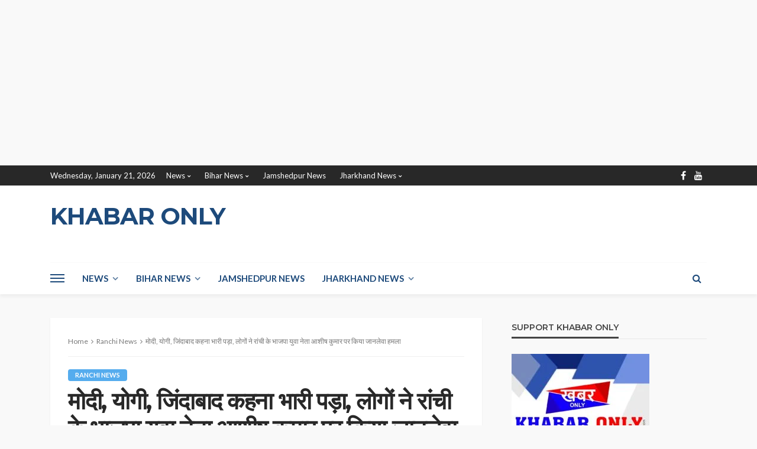

--- FILE ---
content_type: text/html; charset=UTF-8
request_url: https://khabaronly.com/saying-modi-yogi-zindabad-proved-costly-people-attacked-ranchis-bjp-youth-leader-ashish-kumar/
body_size: 58865
content:
<!DOCTYPE html>
<html dir="ltr" lang="en-US" prefix="og: https://ogp.me/ns#">
<head>
	<meta charset="UTF-8"/>
	<meta http-equiv="X-UA-Compatible" content="IE=edge">
	<meta name="viewport" content="width=device-width, initial-scale=1.0">
	<link rel="profile" href="http://gmpg.org/xfn/11"/>
	<link rel="pingback" href="https://khabaronly.com/xmlrpc.php"/>
	<title>मोदी, योगी, जिंदाबाद कहना भारी पड़ा, लोगों ने रांची के भाजपा युवा नेता आशीष कुमार पर किया जानलेवा हमला - Khabar Only</title>
<script type="application/javascript">var bingo_ruby_ajax_url = "https://khabaronly.com/wp-admin/admin-ajax.php"</script>	<style>img:is([sizes="auto" i], [sizes^="auto," i]) { contain-intrinsic-size: 3000px 1500px }</style>
	
		<!-- All in One SEO 4.8.4.1 - aioseo.com -->
	<meta name="description" content="रांची: रांची ओरमांझी के भाजपा युवा नेता आशीष कुमार साहू पर उसवक्त जानलेवा हमला हुआ जब उन्होंने पीएम मोदी, योगी जिंदाबाद, भाजपा जिंदाबाद कहे। दर असल अभी चार राज्यों में संपन्न हुए विधानसभा चुनावों में तीन राज्यों में मिली अप्रत्याशित विजय से भाजपा कार्यकर्ताओं को अपार खुशी मिली। इसी खुशी को साझा करने झारखंड रांची" />
	<meta name="robots" content="max-image-preview:large" />
	<meta name="author" content="Khabar Only"/>
	<link rel="canonical" href="https://khabaronly.com/saying-modi-yogi-zindabad-proved-costly-people-attacked-ranchis-bjp-youth-leader-ashish-kumar/" />
	<meta name="generator" content="All in One SEO (AIOSEO) 4.8.4.1" />
		<meta property="og:locale" content="en_US" />
		<meta property="og:site_name" content="Khabar Only -" />
		<meta property="og:type" content="article" />
		<meta property="og:title" content="मोदी, योगी, जिंदाबाद कहना भारी पड़ा, लोगों ने रांची के भाजपा युवा नेता आशीष कुमार पर किया जानलेवा हमला - Khabar Only" />
		<meta property="og:description" content="रांची: रांची ओरमांझी के भाजपा युवा नेता आशीष कुमार साहू पर उसवक्त जानलेवा हमला हुआ जब उन्होंने पीएम मोदी, योगी जिंदाबाद, भाजपा जिंदाबाद कहे। दर असल अभी चार राज्यों में संपन्न हुए विधानसभा चुनावों में तीन राज्यों में मिली अप्रत्याशित विजय से भाजपा कार्यकर्ताओं को अपार खुशी मिली। इसी खुशी को साझा करने झारखंड रांची" />
		<meta property="og:url" content="https://khabaronly.com/saying-modi-yogi-zindabad-proved-costly-people-attacked-ranchis-bjp-youth-leader-ashish-kumar/" />
		<meta property="og:image" content="https://khabaronly.com/wp-content/uploads/2023/12/IMG_20231213_171958-scaled.jpg" />
		<meta property="og:image:secure_url" content="https://khabaronly.com/wp-content/uploads/2023/12/IMG_20231213_171958-scaled.jpg" />
		<meta property="og:image:width" content="2560" />
		<meta property="og:image:height" content="1152" />
		<meta property="article:published_time" content="2023-12-13T18:04:06+00:00" />
		<meta property="article:modified_time" content="2023-12-13T18:04:08+00:00" />
		<meta name="twitter:card" content="summary" />
		<meta name="twitter:title" content="मोदी, योगी, जिंदाबाद कहना भारी पड़ा, लोगों ने रांची के भाजपा युवा नेता आशीष कुमार पर किया जानलेवा हमला - Khabar Only" />
		<meta name="twitter:description" content="रांची: रांची ओरमांझी के भाजपा युवा नेता आशीष कुमार साहू पर उसवक्त जानलेवा हमला हुआ जब उन्होंने पीएम मोदी, योगी जिंदाबाद, भाजपा जिंदाबाद कहे। दर असल अभी चार राज्यों में संपन्न हुए विधानसभा चुनावों में तीन राज्यों में मिली अप्रत्याशित विजय से भाजपा कार्यकर्ताओं को अपार खुशी मिली। इसी खुशी को साझा करने झारखंड रांची" />
		<meta name="twitter:image" content="https://khabaronly.com/wp-content/uploads/2023/12/IMG_20231213_171958-scaled.jpg" />
		<script type="application/ld+json" class="aioseo-schema">
			{"@context":"https:\/\/schema.org","@graph":[{"@type":"BlogPosting","@id":"https:\/\/khabaronly.com\/saying-modi-yogi-zindabad-proved-costly-people-attacked-ranchis-bjp-youth-leader-ashish-kumar\/#blogposting","name":"\u092e\u094b\u0926\u0940, \u092f\u094b\u0917\u0940, \u091c\u093f\u0902\u0926\u093e\u092c\u093e\u0926 \u0915\u0939\u0928\u093e \u092d\u093e\u0930\u0940 \u092a\u0921\u093c\u093e, \u0932\u094b\u0917\u094b\u0902 \u0928\u0947 \u0930\u093e\u0902\u091a\u0940 \u0915\u0947 \u092d\u093e\u091c\u092a\u093e \u092f\u0941\u0935\u093e \u0928\u0947\u0924\u093e \u0906\u0936\u0940\u0937 \u0915\u0941\u092e\u093e\u0930 \u092a\u0930 \u0915\u093f\u092f\u093e \u091c\u093e\u0928\u0932\u0947\u0935\u093e \u0939\u092e\u0932\u093e - Khabar Only","headline":"\u092e\u094b\u0926\u0940, \u092f\u094b\u0917\u0940, \u091c\u093f\u0902\u0926\u093e\u092c\u093e\u0926 \u0915\u0939\u0928\u093e \u092d\u093e\u0930\u0940 \u092a\u0921\u093c\u093e, \u0932\u094b\u0917\u094b\u0902 \u0928\u0947 \u0930\u093e\u0902\u091a\u0940 \u0915\u0947 \u092d\u093e\u091c\u092a\u093e \u092f\u0941\u0935\u093e \u0928\u0947\u0924\u093e \u0906\u0936\u0940\u0937 \u0915\u0941\u092e\u093e\u0930 \u092a\u0930 \u0915\u093f\u092f\u093e \u091c\u093e\u0928\u0932\u0947\u0935\u093e \u0939\u092e\u0932\u093e","author":{"@id":"https:\/\/khabaronly.com\/author\/admin\/#author"},"publisher":{"@id":"https:\/\/khabaronly.com\/#organization"},"image":{"@type":"ImageObject","url":"https:\/\/khabaronly.com\/wp-content\/uploads\/2023\/12\/IMG_20231213_171958-scaled.jpg","width":2560,"height":1152},"datePublished":"2023-12-13T23:34:06+05:30","dateModified":"2023-12-13T23:34:08+05:30","inLanguage":"en-US","mainEntityOfPage":{"@id":"https:\/\/khabaronly.com\/saying-modi-yogi-zindabad-proved-costly-people-attacked-ranchis-bjp-youth-leader-ashish-kumar\/#webpage"},"isPartOf":{"@id":"https:\/\/khabaronly.com\/saying-modi-yogi-zindabad-proved-costly-people-attacked-ranchis-bjp-youth-leader-ashish-kumar\/#webpage"},"articleSection":"Ranchi News"},{"@type":"BreadcrumbList","@id":"https:\/\/khabaronly.com\/saying-modi-yogi-zindabad-proved-costly-people-attacked-ranchis-bjp-youth-leader-ashish-kumar\/#breadcrumblist","itemListElement":[{"@type":"ListItem","@id":"https:\/\/khabaronly.com#listItem","position":1,"name":"Home","item":"https:\/\/khabaronly.com","nextItem":{"@type":"ListItem","@id":"https:\/\/khabaronly.com\/category\/ranchi-news\/#listItem","name":"Ranchi News"}},{"@type":"ListItem","@id":"https:\/\/khabaronly.com\/category\/ranchi-news\/#listItem","position":2,"name":"Ranchi News","item":"https:\/\/khabaronly.com\/category\/ranchi-news\/","nextItem":{"@type":"ListItem","@id":"https:\/\/khabaronly.com\/saying-modi-yogi-zindabad-proved-costly-people-attacked-ranchis-bjp-youth-leader-ashish-kumar\/#listItem","name":"\u092e\u094b\u0926\u0940, \u092f\u094b\u0917\u0940, \u091c\u093f\u0902\u0926\u093e\u092c\u093e\u0926 \u0915\u0939\u0928\u093e \u092d\u093e\u0930\u0940 \u092a\u0921\u093c\u093e, \u0932\u094b\u0917\u094b\u0902 \u0928\u0947 \u0930\u093e\u0902\u091a\u0940 \u0915\u0947 \u092d\u093e\u091c\u092a\u093e \u092f\u0941\u0935\u093e \u0928\u0947\u0924\u093e \u0906\u0936\u0940\u0937 \u0915\u0941\u092e\u093e\u0930 \u092a\u0930 \u0915\u093f\u092f\u093e \u091c\u093e\u0928\u0932\u0947\u0935\u093e \u0939\u092e\u0932\u093e"},"previousItem":{"@type":"ListItem","@id":"https:\/\/khabaronly.com#listItem","name":"Home"}},{"@type":"ListItem","@id":"https:\/\/khabaronly.com\/saying-modi-yogi-zindabad-proved-costly-people-attacked-ranchis-bjp-youth-leader-ashish-kumar\/#listItem","position":3,"name":"\u092e\u094b\u0926\u0940, \u092f\u094b\u0917\u0940, \u091c\u093f\u0902\u0926\u093e\u092c\u093e\u0926 \u0915\u0939\u0928\u093e \u092d\u093e\u0930\u0940 \u092a\u0921\u093c\u093e, \u0932\u094b\u0917\u094b\u0902 \u0928\u0947 \u0930\u093e\u0902\u091a\u0940 \u0915\u0947 \u092d\u093e\u091c\u092a\u093e \u092f\u0941\u0935\u093e \u0928\u0947\u0924\u093e \u0906\u0936\u0940\u0937 \u0915\u0941\u092e\u093e\u0930 \u092a\u0930 \u0915\u093f\u092f\u093e \u091c\u093e\u0928\u0932\u0947\u0935\u093e \u0939\u092e\u0932\u093e","previousItem":{"@type":"ListItem","@id":"https:\/\/khabaronly.com\/category\/ranchi-news\/#listItem","name":"Ranchi News"}}]},{"@type":"Organization","@id":"https:\/\/khabaronly.com\/#organization","name":"Khabar Only","url":"https:\/\/khabaronly.com\/"},{"@type":"Person","@id":"https:\/\/khabaronly.com\/author\/admin\/#author","url":"https:\/\/khabaronly.com\/author\/admin\/","name":"Khabar Only","image":{"@type":"ImageObject","@id":"https:\/\/khabaronly.com\/saying-modi-yogi-zindabad-proved-costly-people-attacked-ranchis-bjp-youth-leader-ashish-kumar\/#authorImage","url":"https:\/\/secure.gravatar.com\/avatar\/e57349b7ea47a772efdd185574c9d1d4d9a7b7da7d4fe397bd1f57e49ef9bf4d?s=96&d=mm&r=g","width":96,"height":96,"caption":"Khabar Only"}},{"@type":"WebPage","@id":"https:\/\/khabaronly.com\/saying-modi-yogi-zindabad-proved-costly-people-attacked-ranchis-bjp-youth-leader-ashish-kumar\/#webpage","url":"https:\/\/khabaronly.com\/saying-modi-yogi-zindabad-proved-costly-people-attacked-ranchis-bjp-youth-leader-ashish-kumar\/","name":"\u092e\u094b\u0926\u0940, \u092f\u094b\u0917\u0940, \u091c\u093f\u0902\u0926\u093e\u092c\u093e\u0926 \u0915\u0939\u0928\u093e \u092d\u093e\u0930\u0940 \u092a\u0921\u093c\u093e, \u0932\u094b\u0917\u094b\u0902 \u0928\u0947 \u0930\u093e\u0902\u091a\u0940 \u0915\u0947 \u092d\u093e\u091c\u092a\u093e \u092f\u0941\u0935\u093e \u0928\u0947\u0924\u093e \u0906\u0936\u0940\u0937 \u0915\u0941\u092e\u093e\u0930 \u092a\u0930 \u0915\u093f\u092f\u093e \u091c\u093e\u0928\u0932\u0947\u0935\u093e \u0939\u092e\u0932\u093e - Khabar Only","description":"\u0930\u093e\u0902\u091a\u0940: \u0930\u093e\u0902\u091a\u0940 \u0913\u0930\u092e\u093e\u0902\u091d\u0940 \u0915\u0947 \u092d\u093e\u091c\u092a\u093e \u092f\u0941\u0935\u093e \u0928\u0947\u0924\u093e \u0906\u0936\u0940\u0937 \u0915\u0941\u092e\u093e\u0930 \u0938\u093e\u0939\u0942 \u092a\u0930 \u0909\u0938\u0935\u0915\u094d\u0924 \u091c\u093e\u0928\u0932\u0947\u0935\u093e \u0939\u092e\u0932\u093e \u0939\u0941\u0906 \u091c\u092c \u0909\u0928\u094d\u0939\u094b\u0902\u0928\u0947 \u092a\u0940\u090f\u092e \u092e\u094b\u0926\u0940, \u092f\u094b\u0917\u0940 \u091c\u093f\u0902\u0926\u093e\u092c\u093e\u0926, \u092d\u093e\u091c\u092a\u093e \u091c\u093f\u0902\u0926\u093e\u092c\u093e\u0926 \u0915\u0939\u0947\u0964 \u0926\u0930 \u0905\u0938\u0932 \u0905\u092d\u0940 \u091a\u093e\u0930 \u0930\u093e\u091c\u094d\u092f\u094b\u0902 \u092e\u0947\u0902 \u0938\u0902\u092a\u0928\u094d\u0928 \u0939\u0941\u090f \u0935\u093f\u0927\u093e\u0928\u0938\u092d\u093e \u091a\u0941\u0928\u093e\u0935\u094b\u0902 \u092e\u0947\u0902 \u0924\u0940\u0928 \u0930\u093e\u091c\u094d\u092f\u094b\u0902 \u092e\u0947\u0902 \u092e\u093f\u0932\u0940 \u0905\u092a\u094d\u0930\u0924\u094d\u092f\u093e\u0936\u093f\u0924 \u0935\u093f\u091c\u092f \u0938\u0947 \u092d\u093e\u091c\u092a\u093e \u0915\u093e\u0930\u094d\u092f\u0915\u0930\u094d\u0924\u093e\u0913\u0902 \u0915\u094b \u0905\u092a\u093e\u0930 \u0916\u0941\u0936\u0940 \u092e\u093f\u0932\u0940\u0964 \u0907\u0938\u0940 \u0916\u0941\u0936\u0940 \u0915\u094b \u0938\u093e\u091d\u093e \u0915\u0930\u0928\u0947 \u091d\u093e\u0930\u0916\u0902\u0921 \u0930\u093e\u0902\u091a\u0940","inLanguage":"en-US","isPartOf":{"@id":"https:\/\/khabaronly.com\/#website"},"breadcrumb":{"@id":"https:\/\/khabaronly.com\/saying-modi-yogi-zindabad-proved-costly-people-attacked-ranchis-bjp-youth-leader-ashish-kumar\/#breadcrumblist"},"author":{"@id":"https:\/\/khabaronly.com\/author\/admin\/#author"},"creator":{"@id":"https:\/\/khabaronly.com\/author\/admin\/#author"},"image":{"@type":"ImageObject","url":"https:\/\/khabaronly.com\/wp-content\/uploads\/2023\/12\/IMG_20231213_171958-scaled.jpg","@id":"https:\/\/khabaronly.com\/saying-modi-yogi-zindabad-proved-costly-people-attacked-ranchis-bjp-youth-leader-ashish-kumar\/#mainImage","width":2560,"height":1152},"primaryImageOfPage":{"@id":"https:\/\/khabaronly.com\/saying-modi-yogi-zindabad-proved-costly-people-attacked-ranchis-bjp-youth-leader-ashish-kumar\/#mainImage"},"datePublished":"2023-12-13T23:34:06+05:30","dateModified":"2023-12-13T23:34:08+05:30"},{"@type":"WebSite","@id":"https:\/\/khabaronly.com\/#website","url":"https:\/\/khabaronly.com\/","name":"Khabar Only","inLanguage":"en-US","publisher":{"@id":"https:\/\/khabaronly.com\/#organization"}}]}
		</script>
		<!-- All in One SEO -->

<link rel='dns-prefetch' href='//www.googletagmanager.com' />
<link rel='dns-prefetch' href='//fonts.googleapis.com' />
<link rel='dns-prefetch' href='//pagead2.googlesyndication.com' />
<link rel='dns-prefetch' href='//fundingchoicesmessages.google.com' />
<link rel="alternate" type="application/rss+xml" title="Khabar Only &raquo; Feed" href="https://khabaronly.com/feed/" />
<link rel="alternate" type="application/rss+xml" title="Khabar Only &raquo; Comments Feed" href="https://khabaronly.com/comments/feed/" />
<link rel="alternate" type="application/rss+xml" title="Khabar Only &raquo; मोदी, योगी, जिंदाबाद कहना भारी पड़ा, लोगों ने रांची के भाजपा युवा नेता आशीष कुमार पर किया जानलेवा हमला Comments Feed" href="https://khabaronly.com/saying-modi-yogi-zindabad-proved-costly-people-attacked-ranchis-bjp-youth-leader-ashish-kumar/feed/" />
<script type="text/javascript">
/* <![CDATA[ */
window._wpemojiSettings = {"baseUrl":"https:\/\/s.w.org\/images\/core\/emoji\/16.0.1\/72x72\/","ext":".png","svgUrl":"https:\/\/s.w.org\/images\/core\/emoji\/16.0.1\/svg\/","svgExt":".svg","source":{"concatemoji":"https:\/\/khabaronly.com\/wp-includes\/js\/wp-emoji-release.min.js?ver=6.8.3"}};
/*! This file is auto-generated */
!function(s,n){var o,i,e;function c(e){try{var t={supportTests:e,timestamp:(new Date).valueOf()};sessionStorage.setItem(o,JSON.stringify(t))}catch(e){}}function p(e,t,n){e.clearRect(0,0,e.canvas.width,e.canvas.height),e.fillText(t,0,0);var t=new Uint32Array(e.getImageData(0,0,e.canvas.width,e.canvas.height).data),a=(e.clearRect(0,0,e.canvas.width,e.canvas.height),e.fillText(n,0,0),new Uint32Array(e.getImageData(0,0,e.canvas.width,e.canvas.height).data));return t.every(function(e,t){return e===a[t]})}function u(e,t){e.clearRect(0,0,e.canvas.width,e.canvas.height),e.fillText(t,0,0);for(var n=e.getImageData(16,16,1,1),a=0;a<n.data.length;a++)if(0!==n.data[a])return!1;return!0}function f(e,t,n,a){switch(t){case"flag":return n(e,"\ud83c\udff3\ufe0f\u200d\u26a7\ufe0f","\ud83c\udff3\ufe0f\u200b\u26a7\ufe0f")?!1:!n(e,"\ud83c\udde8\ud83c\uddf6","\ud83c\udde8\u200b\ud83c\uddf6")&&!n(e,"\ud83c\udff4\udb40\udc67\udb40\udc62\udb40\udc65\udb40\udc6e\udb40\udc67\udb40\udc7f","\ud83c\udff4\u200b\udb40\udc67\u200b\udb40\udc62\u200b\udb40\udc65\u200b\udb40\udc6e\u200b\udb40\udc67\u200b\udb40\udc7f");case"emoji":return!a(e,"\ud83e\udedf")}return!1}function g(e,t,n,a){var r="undefined"!=typeof WorkerGlobalScope&&self instanceof WorkerGlobalScope?new OffscreenCanvas(300,150):s.createElement("canvas"),o=r.getContext("2d",{willReadFrequently:!0}),i=(o.textBaseline="top",o.font="600 32px Arial",{});return e.forEach(function(e){i[e]=t(o,e,n,a)}),i}function t(e){var t=s.createElement("script");t.src=e,t.defer=!0,s.head.appendChild(t)}"undefined"!=typeof Promise&&(o="wpEmojiSettingsSupports",i=["flag","emoji"],n.supports={everything:!0,everythingExceptFlag:!0},e=new Promise(function(e){s.addEventListener("DOMContentLoaded",e,{once:!0})}),new Promise(function(t){var n=function(){try{var e=JSON.parse(sessionStorage.getItem(o));if("object"==typeof e&&"number"==typeof e.timestamp&&(new Date).valueOf()<e.timestamp+604800&&"object"==typeof e.supportTests)return e.supportTests}catch(e){}return null}();if(!n){if("undefined"!=typeof Worker&&"undefined"!=typeof OffscreenCanvas&&"undefined"!=typeof URL&&URL.createObjectURL&&"undefined"!=typeof Blob)try{var e="postMessage("+g.toString()+"("+[JSON.stringify(i),f.toString(),p.toString(),u.toString()].join(",")+"));",a=new Blob([e],{type:"text/javascript"}),r=new Worker(URL.createObjectURL(a),{name:"wpTestEmojiSupports"});return void(r.onmessage=function(e){c(n=e.data),r.terminate(),t(n)})}catch(e){}c(n=g(i,f,p,u))}t(n)}).then(function(e){for(var t in e)n.supports[t]=e[t],n.supports.everything=n.supports.everything&&n.supports[t],"flag"!==t&&(n.supports.everythingExceptFlag=n.supports.everythingExceptFlag&&n.supports[t]);n.supports.everythingExceptFlag=n.supports.everythingExceptFlag&&!n.supports.flag,n.DOMReady=!1,n.readyCallback=function(){n.DOMReady=!0}}).then(function(){return e}).then(function(){var e;n.supports.everything||(n.readyCallback(),(e=n.source||{}).concatemoji?t(e.concatemoji):e.wpemoji&&e.twemoji&&(t(e.twemoji),t(e.wpemoji)))}))}((window,document),window._wpemojiSettings);
/* ]]> */
</script>

<link rel='stylesheet' id='bingo_ruby_plugin_style-css' href='https://khabaronly.com/wp-content/plugins/bingo-ruby-core/assets/style.css?ver=3.3' type='text/css' media='all' />
<style id='wp-emoji-styles-inline-css' type='text/css'>

	img.wp-smiley, img.emoji {
		display: inline !important;
		border: none !important;
		box-shadow: none !important;
		height: 1em !important;
		width: 1em !important;
		margin: 0 0.07em !important;
		vertical-align: -0.1em !important;
		background: none !important;
		padding: 0 !important;
	}
</style>
<link rel='stylesheet' id='wp-block-library-css' href='https://khabaronly.com/wp-includes/css/dist/block-library/style.min.css?ver=6.8.3' type='text/css' media='all' />
<style id='classic-theme-styles-inline-css' type='text/css'>
/*! This file is auto-generated */
.wp-block-button__link{color:#fff;background-color:#32373c;border-radius:9999px;box-shadow:none;text-decoration:none;padding:calc(.667em + 2px) calc(1.333em + 2px);font-size:1.125em}.wp-block-file__button{background:#32373c;color:#fff;text-decoration:none}
</style>
<link rel='stylesheet' id='quads-style-css-css' href='https://khabaronly.com/wp-content/plugins/quick-adsense-reloaded/includes/gutenberg/dist/blocks.style.build.css?ver=2.0.92' type='text/css' media='all' />
<style id='global-styles-inline-css' type='text/css'>
:root{--wp--preset--aspect-ratio--square: 1;--wp--preset--aspect-ratio--4-3: 4/3;--wp--preset--aspect-ratio--3-4: 3/4;--wp--preset--aspect-ratio--3-2: 3/2;--wp--preset--aspect-ratio--2-3: 2/3;--wp--preset--aspect-ratio--16-9: 16/9;--wp--preset--aspect-ratio--9-16: 9/16;--wp--preset--color--black: #000000;--wp--preset--color--cyan-bluish-gray: #abb8c3;--wp--preset--color--white: #ffffff;--wp--preset--color--pale-pink: #f78da7;--wp--preset--color--vivid-red: #cf2e2e;--wp--preset--color--luminous-vivid-orange: #ff6900;--wp--preset--color--luminous-vivid-amber: #fcb900;--wp--preset--color--light-green-cyan: #7bdcb5;--wp--preset--color--vivid-green-cyan: #00d084;--wp--preset--color--pale-cyan-blue: #8ed1fc;--wp--preset--color--vivid-cyan-blue: #0693e3;--wp--preset--color--vivid-purple: #9b51e0;--wp--preset--gradient--vivid-cyan-blue-to-vivid-purple: linear-gradient(135deg,rgba(6,147,227,1) 0%,rgb(155,81,224) 100%);--wp--preset--gradient--light-green-cyan-to-vivid-green-cyan: linear-gradient(135deg,rgb(122,220,180) 0%,rgb(0,208,130) 100%);--wp--preset--gradient--luminous-vivid-amber-to-luminous-vivid-orange: linear-gradient(135deg,rgba(252,185,0,1) 0%,rgba(255,105,0,1) 100%);--wp--preset--gradient--luminous-vivid-orange-to-vivid-red: linear-gradient(135deg,rgba(255,105,0,1) 0%,rgb(207,46,46) 100%);--wp--preset--gradient--very-light-gray-to-cyan-bluish-gray: linear-gradient(135deg,rgb(238,238,238) 0%,rgb(169,184,195) 100%);--wp--preset--gradient--cool-to-warm-spectrum: linear-gradient(135deg,rgb(74,234,220) 0%,rgb(151,120,209) 20%,rgb(207,42,186) 40%,rgb(238,44,130) 60%,rgb(251,105,98) 80%,rgb(254,248,76) 100%);--wp--preset--gradient--blush-light-purple: linear-gradient(135deg,rgb(255,206,236) 0%,rgb(152,150,240) 100%);--wp--preset--gradient--blush-bordeaux: linear-gradient(135deg,rgb(254,205,165) 0%,rgb(254,45,45) 50%,rgb(107,0,62) 100%);--wp--preset--gradient--luminous-dusk: linear-gradient(135deg,rgb(255,203,112) 0%,rgb(199,81,192) 50%,rgb(65,88,208) 100%);--wp--preset--gradient--pale-ocean: linear-gradient(135deg,rgb(255,245,203) 0%,rgb(182,227,212) 50%,rgb(51,167,181) 100%);--wp--preset--gradient--electric-grass: linear-gradient(135deg,rgb(202,248,128) 0%,rgb(113,206,126) 100%);--wp--preset--gradient--midnight: linear-gradient(135deg,rgb(2,3,129) 0%,rgb(40,116,252) 100%);--wp--preset--font-size--small: 13px;--wp--preset--font-size--medium: 20px;--wp--preset--font-size--large: 36px;--wp--preset--font-size--x-large: 42px;--wp--preset--spacing--20: 0.44rem;--wp--preset--spacing--30: 0.67rem;--wp--preset--spacing--40: 1rem;--wp--preset--spacing--50: 1.5rem;--wp--preset--spacing--60: 2.25rem;--wp--preset--spacing--70: 3.38rem;--wp--preset--spacing--80: 5.06rem;--wp--preset--shadow--natural: 6px 6px 9px rgba(0, 0, 0, 0.2);--wp--preset--shadow--deep: 12px 12px 50px rgba(0, 0, 0, 0.4);--wp--preset--shadow--sharp: 6px 6px 0px rgba(0, 0, 0, 0.2);--wp--preset--shadow--outlined: 6px 6px 0px -3px rgba(255, 255, 255, 1), 6px 6px rgba(0, 0, 0, 1);--wp--preset--shadow--crisp: 6px 6px 0px rgba(0, 0, 0, 1);}:where(.is-layout-flex){gap: 0.5em;}:where(.is-layout-grid){gap: 0.5em;}body .is-layout-flex{display: flex;}.is-layout-flex{flex-wrap: wrap;align-items: center;}.is-layout-flex > :is(*, div){margin: 0;}body .is-layout-grid{display: grid;}.is-layout-grid > :is(*, div){margin: 0;}:where(.wp-block-columns.is-layout-flex){gap: 2em;}:where(.wp-block-columns.is-layout-grid){gap: 2em;}:where(.wp-block-post-template.is-layout-flex){gap: 1.25em;}:where(.wp-block-post-template.is-layout-grid){gap: 1.25em;}.has-black-color{color: var(--wp--preset--color--black) !important;}.has-cyan-bluish-gray-color{color: var(--wp--preset--color--cyan-bluish-gray) !important;}.has-white-color{color: var(--wp--preset--color--white) !important;}.has-pale-pink-color{color: var(--wp--preset--color--pale-pink) !important;}.has-vivid-red-color{color: var(--wp--preset--color--vivid-red) !important;}.has-luminous-vivid-orange-color{color: var(--wp--preset--color--luminous-vivid-orange) !important;}.has-luminous-vivid-amber-color{color: var(--wp--preset--color--luminous-vivid-amber) !important;}.has-light-green-cyan-color{color: var(--wp--preset--color--light-green-cyan) !important;}.has-vivid-green-cyan-color{color: var(--wp--preset--color--vivid-green-cyan) !important;}.has-pale-cyan-blue-color{color: var(--wp--preset--color--pale-cyan-blue) !important;}.has-vivid-cyan-blue-color{color: var(--wp--preset--color--vivid-cyan-blue) !important;}.has-vivid-purple-color{color: var(--wp--preset--color--vivid-purple) !important;}.has-black-background-color{background-color: var(--wp--preset--color--black) !important;}.has-cyan-bluish-gray-background-color{background-color: var(--wp--preset--color--cyan-bluish-gray) !important;}.has-white-background-color{background-color: var(--wp--preset--color--white) !important;}.has-pale-pink-background-color{background-color: var(--wp--preset--color--pale-pink) !important;}.has-vivid-red-background-color{background-color: var(--wp--preset--color--vivid-red) !important;}.has-luminous-vivid-orange-background-color{background-color: var(--wp--preset--color--luminous-vivid-orange) !important;}.has-luminous-vivid-amber-background-color{background-color: var(--wp--preset--color--luminous-vivid-amber) !important;}.has-light-green-cyan-background-color{background-color: var(--wp--preset--color--light-green-cyan) !important;}.has-vivid-green-cyan-background-color{background-color: var(--wp--preset--color--vivid-green-cyan) !important;}.has-pale-cyan-blue-background-color{background-color: var(--wp--preset--color--pale-cyan-blue) !important;}.has-vivid-cyan-blue-background-color{background-color: var(--wp--preset--color--vivid-cyan-blue) !important;}.has-vivid-purple-background-color{background-color: var(--wp--preset--color--vivid-purple) !important;}.has-black-border-color{border-color: var(--wp--preset--color--black) !important;}.has-cyan-bluish-gray-border-color{border-color: var(--wp--preset--color--cyan-bluish-gray) !important;}.has-white-border-color{border-color: var(--wp--preset--color--white) !important;}.has-pale-pink-border-color{border-color: var(--wp--preset--color--pale-pink) !important;}.has-vivid-red-border-color{border-color: var(--wp--preset--color--vivid-red) !important;}.has-luminous-vivid-orange-border-color{border-color: var(--wp--preset--color--luminous-vivid-orange) !important;}.has-luminous-vivid-amber-border-color{border-color: var(--wp--preset--color--luminous-vivid-amber) !important;}.has-light-green-cyan-border-color{border-color: var(--wp--preset--color--light-green-cyan) !important;}.has-vivid-green-cyan-border-color{border-color: var(--wp--preset--color--vivid-green-cyan) !important;}.has-pale-cyan-blue-border-color{border-color: var(--wp--preset--color--pale-cyan-blue) !important;}.has-vivid-cyan-blue-border-color{border-color: var(--wp--preset--color--vivid-cyan-blue) !important;}.has-vivid-purple-border-color{border-color: var(--wp--preset--color--vivid-purple) !important;}.has-vivid-cyan-blue-to-vivid-purple-gradient-background{background: var(--wp--preset--gradient--vivid-cyan-blue-to-vivid-purple) !important;}.has-light-green-cyan-to-vivid-green-cyan-gradient-background{background: var(--wp--preset--gradient--light-green-cyan-to-vivid-green-cyan) !important;}.has-luminous-vivid-amber-to-luminous-vivid-orange-gradient-background{background: var(--wp--preset--gradient--luminous-vivid-amber-to-luminous-vivid-orange) !important;}.has-luminous-vivid-orange-to-vivid-red-gradient-background{background: var(--wp--preset--gradient--luminous-vivid-orange-to-vivid-red) !important;}.has-very-light-gray-to-cyan-bluish-gray-gradient-background{background: var(--wp--preset--gradient--very-light-gray-to-cyan-bluish-gray) !important;}.has-cool-to-warm-spectrum-gradient-background{background: var(--wp--preset--gradient--cool-to-warm-spectrum) !important;}.has-blush-light-purple-gradient-background{background: var(--wp--preset--gradient--blush-light-purple) !important;}.has-blush-bordeaux-gradient-background{background: var(--wp--preset--gradient--blush-bordeaux) !important;}.has-luminous-dusk-gradient-background{background: var(--wp--preset--gradient--luminous-dusk) !important;}.has-pale-ocean-gradient-background{background: var(--wp--preset--gradient--pale-ocean) !important;}.has-electric-grass-gradient-background{background: var(--wp--preset--gradient--electric-grass) !important;}.has-midnight-gradient-background{background: var(--wp--preset--gradient--midnight) !important;}.has-small-font-size{font-size: var(--wp--preset--font-size--small) !important;}.has-medium-font-size{font-size: var(--wp--preset--font-size--medium) !important;}.has-large-font-size{font-size: var(--wp--preset--font-size--large) !important;}.has-x-large-font-size{font-size: var(--wp--preset--font-size--x-large) !important;}
:where(.wp-block-post-template.is-layout-flex){gap: 1.25em;}:where(.wp-block-post-template.is-layout-grid){gap: 1.25em;}
:where(.wp-block-columns.is-layout-flex){gap: 2em;}:where(.wp-block-columns.is-layout-grid){gap: 2em;}
:root :where(.wp-block-pullquote){font-size: 1.5em;line-height: 1.6;}
</style>
<link rel='stylesheet' id='bootstrap-css' href='https://khabaronly.com/wp-content/themes/bingo/assets/external/bootstrap.css?ver=v3.3.1' type='text/css' media='all' />
<link rel='stylesheet' id='font-awesome-css' href='https://khabaronly.com/wp-content/themes/bingo/assets/external/font-awesome.css?ver=v4.7.0' type='text/css' media='all' />
<link rel='stylesheet' id='bingo_ruby_style_miscellaneous-css' href='https://khabaronly.com/wp-content/themes/bingo/assets/external/miscellaneous.css?ver=3.3' type='text/css' media='all' />
<link rel='stylesheet' id='bingo_ruby_style_main-css' href='https://khabaronly.com/wp-content/themes/bingo/assets/css/theme-style.css?ver=3.3' type='text/css' media='all' />
<link rel='stylesheet' id='bingo_ruby_style_responsive-css' href='https://khabaronly.com/wp-content/themes/bingo/assets/css/theme-responsive.css?ver=3.3' type='text/css' media='all' />
<link rel='stylesheet' id='bingo_ruby_style_default-css' href='https://khabaronly.com/wp-content/themes/bingo/style.css?ver=3.3' type='text/css' media='all' />
<style id='bingo_ruby_style_default-inline-css' type='text/css'>
.total-caption { font-family :Lato;}.banner-background-color { background-color: #ffffff; }.footer-copyright-wrap p { color: #dddddd; }.footer-copyright-wrap { background-color: #242424; }.post-excerpt{ font-size :14px;}
</style>
<link rel='stylesheet' id='heateor_sss_frontend_css-css' href='https://khabaronly.com/wp-content/plugins/sassy-social-share/public/css/sassy-social-share-public.css?ver=3.3.76' type='text/css' media='all' />
<style id='heateor_sss_frontend_css-inline-css' type='text/css'>
.heateor_sss_button_instagram span.heateor_sss_svg,a.heateor_sss_instagram span.heateor_sss_svg{background:radial-gradient(circle at 30% 107%,#fdf497 0,#fdf497 5%,#fd5949 45%,#d6249f 60%,#285aeb 90%)}.heateor_sss_horizontal_sharing .heateor_sss_svg,.heateor_sss_standard_follow_icons_container .heateor_sss_svg{color:#fff;border-width:0px;border-style:solid;border-color:transparent}.heateor_sss_horizontal_sharing .heateorSssTCBackground{color:#666}.heateor_sss_horizontal_sharing span.heateor_sss_svg:hover,.heateor_sss_standard_follow_icons_container span.heateor_sss_svg:hover{border-color:transparent;}.heateor_sss_vertical_sharing span.heateor_sss_svg,.heateor_sss_floating_follow_icons_container span.heateor_sss_svg{color:#fff;border-width:0px;border-style:solid;border-color:transparent;}.heateor_sss_vertical_sharing .heateorSssTCBackground{color:#666;}.heateor_sss_vertical_sharing span.heateor_sss_svg:hover,.heateor_sss_floating_follow_icons_container span.heateor_sss_svg:hover{border-color:transparent;}@media screen and (max-width:783px) {.heateor_sss_vertical_sharing{display:none!important}}
</style>
<link rel='stylesheet' id='redux-google-fonts-bingo_ruby_theme_options-css' href='https://fonts.googleapis.com/css?family=Lato%3A100%2C300%2C400%2C700%2C900%2C100italic%2C300italic%2C400italic%2C700italic%2C900italic%7CMontserrat%3A700%2C400%2C600%2C500&#038;display=swap&#038;ver=1729521649' type='text/css' media='all' />
<style id='quads-styles-inline-css' type='text/css'>

    .quads-location ins.adsbygoogle {
        background: transparent !important;
    }.quads-location .quads_rotator_img{ opacity:1 !important;}
    .quads.quads_ad_container { display: grid; grid-template-columns: auto; grid-gap: 10px; padding: 10px; }
    .grid_image{animation: fadeIn 0.5s;-webkit-animation: fadeIn 0.5s;-moz-animation: fadeIn 0.5s;
        -o-animation: fadeIn 0.5s;-ms-animation: fadeIn 0.5s;}
    .quads-ad-label { font-size: 12px; text-align: center; color: #333;}
    .quads_click_impression { display: none;} .quads-location, .quads-ads-space{max-width:100%;} @media only screen and (max-width: 480px) { .quads-ads-space, .penci-builder-element .quads-ads-space{max-width:340px;}}
</style>
<script type="text/javascript" src="https://khabaronly.com/wp-includes/js/jquery/jquery.min.js?ver=3.7.1" id="jquery-core-js"></script>
<script type="text/javascript" src="https://khabaronly.com/wp-includes/js/jquery/jquery-migrate.min.js?ver=3.4.1" id="jquery-migrate-js"></script>
<!--[if lt IE 9]>
<script type="text/javascript" src="https://khabaronly.com/wp-content/themes/bingo/assets/external/html5.min.js?ver=3.7.3" id="html5-js"></script>
<![endif]-->

<!-- Google tag (gtag.js) snippet added by Site Kit -->

<!-- Google Analytics snippet added by Site Kit -->
<script type="text/javascript" src="https://www.googletagmanager.com/gtag/js?id=GT-K8FC6W6" id="google_gtagjs-js" async></script>
<script type="text/javascript" id="google_gtagjs-js-after">
/* <![CDATA[ */
window.dataLayer = window.dataLayer || [];function gtag(){dataLayer.push(arguments);}
gtag("set","linker",{"domains":["khabaronly.com"]});
gtag("js", new Date());
gtag("set", "developer_id.dZTNiMT", true);
gtag("config", "GT-K8FC6W6");
/* ]]> */
</script>

<!-- End Google tag (gtag.js) snippet added by Site Kit -->
<link rel="https://api.w.org/" href="https://khabaronly.com/wp-json/" /><link rel="alternate" title="JSON" type="application/json" href="https://khabaronly.com/wp-json/wp/v2/posts/3034" /><link rel="EditURI" type="application/rsd+xml" title="RSD" href="https://khabaronly.com/xmlrpc.php?rsd" />
<meta name="generator" content="WordPress 6.8.3" />
<link rel='shortlink' href='https://khabaronly.com/?p=3034' />
<link rel="alternate" title="oEmbed (JSON)" type="application/json+oembed" href="https://khabaronly.com/wp-json/oembed/1.0/embed?url=https%3A%2F%2Fkhabaronly.com%2Fsaying-modi-yogi-zindabad-proved-costly-people-attacked-ranchis-bjp-youth-leader-ashish-kumar%2F" />
<link rel="alternate" title="oEmbed (XML)" type="text/xml+oembed" href="https://khabaronly.com/wp-json/oembed/1.0/embed?url=https%3A%2F%2Fkhabaronly.com%2Fsaying-modi-yogi-zindabad-proved-costly-people-attacked-ranchis-bjp-youth-leader-ashish-kumar%2F&#038;format=xml" />
<meta name="generator" content="Site Kit by Google 1.136.0" /> <script>
                  (adsbygoogle = window.adsbygoogle || []).push({
                  google_ad_client: "ca-pub-2640766451051374",
                  enable_page_level_ads: true
                  }); 
                 </script><script src="//pagead2.googlesyndication.com/pagead/js/adsbygoogle.js"></script><script>document.cookie = 'quads_browser_width='+screen.width;</script>
<!-- Google AdSense meta tags added by Site Kit -->
<meta name="google-adsense-platform-account" content="ca-host-pub-2644536267352236">
<meta name="google-adsense-platform-domain" content="sitekit.withgoogle.com">
<!-- End Google AdSense meta tags added by Site Kit -->

<!-- Google AdSense snippet added by Site Kit -->
<script type="text/javascript" async="async" src="https://pagead2.googlesyndication.com/pagead/js/adsbygoogle.js?client=ca-pub-2640766451051374&amp;host=ca-host-pub-2644536267352236" crossorigin="anonymous"></script>

<!-- End Google AdSense snippet added by Site Kit -->

<!-- Google AdSense Ad Blocking Recovery snippet added by Site Kit -->
<script async src="https://fundingchoicesmessages.google.com/i/pub-2640766451051374?ers=1"></script><script>(function() {function signalGooglefcPresent() {if (!window.frames['googlefcPresent']) {if (document.body) {const iframe = document.createElement('iframe'); iframe.style = 'width: 0; height: 0; border: none; z-index: -1000; left: -1000px; top: -1000px;'; iframe.style.display = 'none'; iframe.name = 'googlefcPresent'; document.body.appendChild(iframe);} else {setTimeout(signalGooglefcPresent, 0);}}}signalGooglefcPresent();})();</script>
<!-- End Google AdSense Ad Blocking Recovery snippet added by Site Kit -->

<!-- Google AdSense Ad Blocking Recovery Error Protection snippet added by Site Kit -->
<script>(function(){'use strict';function aa(a){var b=0;return function(){return b<a.length?{done:!1,value:a[b++]}:{done:!0}}}var ba=typeof Object.defineProperties=="function"?Object.defineProperty:function(a,b,c){if(a==Array.prototype||a==Object.prototype)return a;a[b]=c.value;return a};
function ca(a){a=["object"==typeof globalThis&&globalThis,a,"object"==typeof window&&window,"object"==typeof self&&self,"object"==typeof global&&global];for(var b=0;b<a.length;++b){var c=a[b];if(c&&c.Math==Math)return c}throw Error("Cannot find global object");}var da=ca(this);function l(a,b){if(b)a:{var c=da;a=a.split(".");for(var d=0;d<a.length-1;d++){var e=a[d];if(!(e in c))break a;c=c[e]}a=a[a.length-1];d=c[a];b=b(d);b!=d&&b!=null&&ba(c,a,{configurable:!0,writable:!0,value:b})}}
function ea(a){return a.raw=a}function n(a){var b=typeof Symbol!="undefined"&&Symbol.iterator&&a[Symbol.iterator];if(b)return b.call(a);if(typeof a.length=="number")return{next:aa(a)};throw Error(String(a)+" is not an iterable or ArrayLike");}function fa(a){for(var b,c=[];!(b=a.next()).done;)c.push(b.value);return c}var ha=typeof Object.create=="function"?Object.create:function(a){function b(){}b.prototype=a;return new b},p;
if(typeof Object.setPrototypeOf=="function")p=Object.setPrototypeOf;else{var q;a:{var ja={a:!0},ka={};try{ka.__proto__=ja;q=ka.a;break a}catch(a){}q=!1}p=q?function(a,b){a.__proto__=b;if(a.__proto__!==b)throw new TypeError(a+" is not extensible");return a}:null}var la=p;
function t(a,b){a.prototype=ha(b.prototype);a.prototype.constructor=a;if(la)la(a,b);else for(var c in b)if(c!="prototype")if(Object.defineProperties){var d=Object.getOwnPropertyDescriptor(b,c);d&&Object.defineProperty(a,c,d)}else a[c]=b[c];a.A=b.prototype}function ma(){for(var a=Number(this),b=[],c=a;c<arguments.length;c++)b[c-a]=arguments[c];return b}l("Object.is",function(a){return a?a:function(b,c){return b===c?b!==0||1/b===1/c:b!==b&&c!==c}});
l("Array.prototype.includes",function(a){return a?a:function(b,c){var d=this;d instanceof String&&(d=String(d));var e=d.length;c=c||0;for(c<0&&(c=Math.max(c+e,0));c<e;c++){var f=d[c];if(f===b||Object.is(f,b))return!0}return!1}});
l("String.prototype.includes",function(a){return a?a:function(b,c){if(this==null)throw new TypeError("The 'this' value for String.prototype.includes must not be null or undefined");if(b instanceof RegExp)throw new TypeError("First argument to String.prototype.includes must not be a regular expression");return this.indexOf(b,c||0)!==-1}});l("Number.MAX_SAFE_INTEGER",function(){return 9007199254740991});
l("Number.isFinite",function(a){return a?a:function(b){return typeof b!=="number"?!1:!isNaN(b)&&b!==Infinity&&b!==-Infinity}});l("Number.isInteger",function(a){return a?a:function(b){return Number.isFinite(b)?b===Math.floor(b):!1}});l("Number.isSafeInteger",function(a){return a?a:function(b){return Number.isInteger(b)&&Math.abs(b)<=Number.MAX_SAFE_INTEGER}});
l("Math.trunc",function(a){return a?a:function(b){b=Number(b);if(isNaN(b)||b===Infinity||b===-Infinity||b===0)return b;var c=Math.floor(Math.abs(b));return b<0?-c:c}});/*

 Copyright The Closure Library Authors.
 SPDX-License-Identifier: Apache-2.0
*/
var u=this||self;function v(a,b){a:{var c=["CLOSURE_FLAGS"];for(var d=u,e=0;e<c.length;e++)if(d=d[c[e]],d==null){c=null;break a}c=d}a=c&&c[a];return a!=null?a:b}function w(a){return a};function na(a){u.setTimeout(function(){throw a;},0)};var oa=v(610401301,!1),pa=v(188588736,!0),qa=v(645172343,v(1,!0));var x,ra=u.navigator;x=ra?ra.userAgentData||null:null;function z(a){return oa?x?x.brands.some(function(b){return(b=b.brand)&&b.indexOf(a)!=-1}):!1:!1}function A(a){var b;a:{if(b=u.navigator)if(b=b.userAgent)break a;b=""}return b.indexOf(a)!=-1};function B(){return oa?!!x&&x.brands.length>0:!1}function C(){return B()?z("Chromium"):(A("Chrome")||A("CriOS"))&&!(B()?0:A("Edge"))||A("Silk")};var sa=B()?!1:A("Trident")||A("MSIE");!A("Android")||C();C();A("Safari")&&(C()||(B()?0:A("Coast"))||(B()?0:A("Opera"))||(B()?0:A("Edge"))||(B()?z("Microsoft Edge"):A("Edg/"))||B()&&z("Opera"));var ta={},D=null;var ua=typeof Uint8Array!=="undefined",va=!sa&&typeof btoa==="function";var wa;function E(){return typeof BigInt==="function"};var F=typeof Symbol==="function"&&typeof Symbol()==="symbol";function xa(a){return typeof Symbol==="function"&&typeof Symbol()==="symbol"?Symbol():a}var G=xa(),ya=xa("2ex");var za=F?function(a,b){a[G]|=b}:function(a,b){a.g!==void 0?a.g|=b:Object.defineProperties(a,{g:{value:b,configurable:!0,writable:!0,enumerable:!1}})},H=F?function(a){return a[G]|0}:function(a){return a.g|0},I=F?function(a){return a[G]}:function(a){return a.g},J=F?function(a,b){a[G]=b}:function(a,b){a.g!==void 0?a.g=b:Object.defineProperties(a,{g:{value:b,configurable:!0,writable:!0,enumerable:!1}})};function Aa(a,b){J(b,(a|0)&-14591)}function Ba(a,b){J(b,(a|34)&-14557)};var K={},Ca={};function Da(a){return!(!a||typeof a!=="object"||a.g!==Ca)}function Ea(a){return a!==null&&typeof a==="object"&&!Array.isArray(a)&&a.constructor===Object}function L(a,b,c){if(!Array.isArray(a)||a.length)return!1;var d=H(a);if(d&1)return!0;if(!(b&&(Array.isArray(b)?b.includes(c):b.has(c))))return!1;J(a,d|1);return!0};var M=0,N=0;function Fa(a){var b=a>>>0;M=b;N=(a-b)/4294967296>>>0}function Ga(a){if(a<0){Fa(-a);var b=n(Ha(M,N));a=b.next().value;b=b.next().value;M=a>>>0;N=b>>>0}else Fa(a)}function Ia(a,b){b>>>=0;a>>>=0;if(b<=2097151)var c=""+(4294967296*b+a);else E()?c=""+(BigInt(b)<<BigInt(32)|BigInt(a)):(c=(a>>>24|b<<8)&16777215,b=b>>16&65535,a=(a&16777215)+c*6777216+b*6710656,c+=b*8147497,b*=2,a>=1E7&&(c+=a/1E7>>>0,a%=1E7),c>=1E7&&(b+=c/1E7>>>0,c%=1E7),c=b+Ja(c)+Ja(a));return c}
function Ja(a){a=String(a);return"0000000".slice(a.length)+a}function Ha(a,b){b=~b;a?a=~a+1:b+=1;return[a,b]};var Ka=/^-?([1-9][0-9]*|0)(\.[0-9]+)?$/;var O;function La(a,b){O=b;a=new a(b);O=void 0;return a}
function P(a,b,c){a==null&&(a=O);O=void 0;if(a==null){var d=96;c?(a=[c],d|=512):a=[];b&&(d=d&-16760833|(b&1023)<<14)}else{if(!Array.isArray(a))throw Error("narr");d=H(a);if(d&2048)throw Error("farr");if(d&64)return a;d|=64;if(c&&(d|=512,c!==a[0]))throw Error("mid");a:{c=a;var e=c.length;if(e){var f=e-1;if(Ea(c[f])){d|=256;b=f-(+!!(d&512)-1);if(b>=1024)throw Error("pvtlmt");d=d&-16760833|(b&1023)<<14;break a}}if(b){b=Math.max(b,e-(+!!(d&512)-1));if(b>1024)throw Error("spvt");d=d&-16760833|(b&1023)<<
14}}}J(a,d);return a};function Ma(a){switch(typeof a){case "number":return isFinite(a)?a:String(a);case "boolean":return a?1:0;case "object":if(a)if(Array.isArray(a)){if(L(a,void 0,0))return}else if(ua&&a!=null&&a instanceof Uint8Array){if(va){for(var b="",c=0,d=a.length-10240;c<d;)b+=String.fromCharCode.apply(null,a.subarray(c,c+=10240));b+=String.fromCharCode.apply(null,c?a.subarray(c):a);a=btoa(b)}else{b===void 0&&(b=0);if(!D){D={};c="ABCDEFGHIJKLMNOPQRSTUVWXYZabcdefghijklmnopqrstuvwxyz0123456789".split("");d=["+/=",
"+/","-_=","-_.","-_"];for(var e=0;e<5;e++){var f=c.concat(d[e].split(""));ta[e]=f;for(var g=0;g<f.length;g++){var h=f[g];D[h]===void 0&&(D[h]=g)}}}b=ta[b];c=Array(Math.floor(a.length/3));d=b[64]||"";for(e=f=0;f<a.length-2;f+=3){var k=a[f],m=a[f+1];h=a[f+2];g=b[k>>2];k=b[(k&3)<<4|m>>4];m=b[(m&15)<<2|h>>6];h=b[h&63];c[e++]=g+k+m+h}g=0;h=d;switch(a.length-f){case 2:g=a[f+1],h=b[(g&15)<<2]||d;case 1:a=a[f],c[e]=b[a>>2]+b[(a&3)<<4|g>>4]+h+d}a=c.join("")}return a}}return a};function Na(a,b,c){a=Array.prototype.slice.call(a);var d=a.length,e=b&256?a[d-1]:void 0;d+=e?-1:0;for(b=b&512?1:0;b<d;b++)a[b]=c(a[b]);if(e){b=a[b]={};for(var f in e)Object.prototype.hasOwnProperty.call(e,f)&&(b[f]=c(e[f]))}return a}function Oa(a,b,c,d,e){if(a!=null){if(Array.isArray(a))a=L(a,void 0,0)?void 0:e&&H(a)&2?a:Pa(a,b,c,d!==void 0,e);else if(Ea(a)){var f={},g;for(g in a)Object.prototype.hasOwnProperty.call(a,g)&&(f[g]=Oa(a[g],b,c,d,e));a=f}else a=b(a,d);return a}}
function Pa(a,b,c,d,e){var f=d||c?H(a):0;d=d?!!(f&32):void 0;a=Array.prototype.slice.call(a);for(var g=0;g<a.length;g++)a[g]=Oa(a[g],b,c,d,e);c&&c(f,a);return a}function Qa(a){return a.s===K?a.toJSON():Ma(a)};function Ra(a,b,c){c=c===void 0?Ba:c;if(a!=null){if(ua&&a instanceof Uint8Array)return b?a:new Uint8Array(a);if(Array.isArray(a)){var d=H(a);if(d&2)return a;b&&(b=d===0||!!(d&32)&&!(d&64||!(d&16)));return b?(J(a,(d|34)&-12293),a):Pa(a,Ra,d&4?Ba:c,!0,!0)}a.s===K&&(c=a.h,d=I(c),a=d&2?a:La(a.constructor,Sa(c,d,!0)));return a}}function Sa(a,b,c){var d=c||b&2?Ba:Aa,e=!!(b&32);a=Na(a,b,function(f){return Ra(f,e,d)});za(a,32|(c?2:0));return a};function Ta(a,b){a=a.h;return Ua(a,I(a),b)}function Va(a,b,c,d){b=d+(+!!(b&512)-1);if(!(b<0||b>=a.length||b>=c))return a[b]}
function Ua(a,b,c,d){if(c===-1)return null;var e=b>>14&1023||536870912;if(c>=e){if(b&256)return a[a.length-1][c]}else{var f=a.length;if(d&&b&256&&(d=a[f-1][c],d!=null)){if(Va(a,b,e,c)&&ya!=null){var g;a=(g=wa)!=null?g:wa={};g=a[ya]||0;g>=4||(a[ya]=g+1,g=Error(),g.__closure__error__context__984382||(g.__closure__error__context__984382={}),g.__closure__error__context__984382.severity="incident",na(g))}return d}return Va(a,b,e,c)}}
function Wa(a,b,c,d,e){var f=b>>14&1023||536870912;if(c>=f||e&&!qa){var g=b;if(b&256)e=a[a.length-1];else{if(d==null)return;e=a[f+(+!!(b&512)-1)]={};g|=256}e[c]=d;c<f&&(a[c+(+!!(b&512)-1)]=void 0);g!==b&&J(a,g)}else a[c+(+!!(b&512)-1)]=d,b&256&&(a=a[a.length-1],c in a&&delete a[c])}
function Xa(a,b){var c=Ya;var d=d===void 0?!1:d;var e=a.h;var f=I(e),g=Ua(e,f,b,d);if(g!=null&&typeof g==="object"&&g.s===K)c=g;else if(Array.isArray(g)){var h=H(g),k=h;k===0&&(k|=f&32);k|=f&2;k!==h&&J(g,k);c=new c(g)}else c=void 0;c!==g&&c!=null&&Wa(e,f,b,c,d);e=c;if(e==null)return e;a=a.h;f=I(a);f&2||(g=e,c=g.h,h=I(c),g=h&2?La(g.constructor,Sa(c,h,!1)):g,g!==e&&(e=g,Wa(a,f,b,e,d)));return e}function Za(a,b){a=Ta(a,b);return a==null||typeof a==="string"?a:void 0}
function $a(a,b){var c=c===void 0?0:c;a=Ta(a,b);if(a!=null)if(b=typeof a,b==="number"?Number.isFinite(a):b!=="string"?0:Ka.test(a))if(typeof a==="number"){if(a=Math.trunc(a),!Number.isSafeInteger(a)){Ga(a);b=M;var d=N;if(a=d&2147483648)b=~b+1>>>0,d=~d>>>0,b==0&&(d=d+1>>>0);b=d*4294967296+(b>>>0);a=a?-b:b}}else if(b=Math.trunc(Number(a)),Number.isSafeInteger(b))a=String(b);else{if(b=a.indexOf("."),b!==-1&&(a=a.substring(0,b)),!(a[0]==="-"?a.length<20||a.length===20&&Number(a.substring(0,7))>-922337:
a.length<19||a.length===19&&Number(a.substring(0,6))<922337)){if(a.length<16)Ga(Number(a));else if(E())a=BigInt(a),M=Number(a&BigInt(4294967295))>>>0,N=Number(a>>BigInt(32)&BigInt(4294967295));else{b=+(a[0]==="-");N=M=0;d=a.length;for(var e=b,f=(d-b)%6+b;f<=d;e=f,f+=6)e=Number(a.slice(e,f)),N*=1E6,M=M*1E6+e,M>=4294967296&&(N+=Math.trunc(M/4294967296),N>>>=0,M>>>=0);b&&(b=n(Ha(M,N)),a=b.next().value,b=b.next().value,M=a,N=b)}a=M;b=N;b&2147483648?E()?a=""+(BigInt(b|0)<<BigInt(32)|BigInt(a>>>0)):(b=
n(Ha(a,b)),a=b.next().value,b=b.next().value,a="-"+Ia(a,b)):a=Ia(a,b)}}else a=void 0;return a!=null?a:c}function R(a,b){var c=c===void 0?"":c;a=Za(a,b);return a!=null?a:c};var S;function T(a,b,c){this.h=P(a,b,c)}T.prototype.toJSON=function(){return ab(this)};T.prototype.s=K;T.prototype.toString=function(){try{return S=!0,ab(this).toString()}finally{S=!1}};
function ab(a){var b=S?a.h:Pa(a.h,Qa,void 0,void 0,!1);var c=!S;var d=pa?void 0:a.constructor.v;var e=I(c?a.h:b);if(a=b.length){var f=b[a-1],g=Ea(f);g?a--:f=void 0;e=+!!(e&512)-1;var h=b;if(g){b:{var k=f;var m={};g=!1;if(k)for(var r in k)if(Object.prototype.hasOwnProperty.call(k,r))if(isNaN(+r))m[r]=k[r];else{var y=k[r];Array.isArray(y)&&(L(y,d,+r)||Da(y)&&y.size===0)&&(y=null);y==null&&(g=!0);y!=null&&(m[r]=y)}if(g){for(var Q in m)break b;m=null}else m=k}k=m==null?f!=null:m!==f}for(var ia;a>0;a--){Q=
a-1;r=h[Q];Q-=e;if(!(r==null||L(r,d,Q)||Da(r)&&r.size===0))break;ia=!0}if(h!==b||k||ia){if(!c)h=Array.prototype.slice.call(h,0,a);else if(ia||k||m)h.length=a;m&&h.push(m)}b=h}return b};function bb(a){return function(b){if(b==null||b=="")b=new a;else{b=JSON.parse(b);if(!Array.isArray(b))throw Error("dnarr");za(b,32);b=La(a,b)}return b}};function cb(a){this.h=P(a)}t(cb,T);var db=bb(cb);var U;function V(a){this.g=a}V.prototype.toString=function(){return this.g+""};var eb={};function fb(a){if(U===void 0){var b=null;var c=u.trustedTypes;if(c&&c.createPolicy){try{b=c.createPolicy("goog#html",{createHTML:w,createScript:w,createScriptURL:w})}catch(d){u.console&&u.console.error(d.message)}U=b}else U=b}a=(b=U)?b.createScriptURL(a):a;return new V(a,eb)};/*

 SPDX-License-Identifier: Apache-2.0
*/
function gb(a){var b=ma.apply(1,arguments);if(b.length===0)return fb(a[0]);for(var c=a[0],d=0;d<b.length;d++)c+=encodeURIComponent(b[d])+a[d+1];return fb(c)};function hb(a,b){a.src=b instanceof V&&b.constructor===V?b.g:"type_error:TrustedResourceUrl";var c,d;(c=(b=(d=(c=(a.ownerDocument&&a.ownerDocument.defaultView||window).document).querySelector)==null?void 0:d.call(c,"script[nonce]"))?b.nonce||b.getAttribute("nonce")||"":"")&&a.setAttribute("nonce",c)};function ib(){return Math.floor(Math.random()*2147483648).toString(36)+Math.abs(Math.floor(Math.random()*2147483648)^Date.now()).toString(36)};function jb(a,b){b=String(b);a.contentType==="application/xhtml+xml"&&(b=b.toLowerCase());return a.createElement(b)}function kb(a){this.g=a||u.document||document};function lb(a){a=a===void 0?document:a;return a.createElement("script")};function mb(a,b,c,d,e,f){try{var g=a.g,h=lb(g);h.async=!0;hb(h,b);g.head.appendChild(h);h.addEventListener("load",function(){e();d&&g.head.removeChild(h)});h.addEventListener("error",function(){c>0?mb(a,b,c-1,d,e,f):(d&&g.head.removeChild(h),f())})}catch(k){f()}};var nb=u.atob("aHR0cHM6Ly93d3cuZ3N0YXRpYy5jb20vaW1hZ2VzL2ljb25zL21hdGVyaWFsL3N5c3RlbS8xeC93YXJuaW5nX2FtYmVyXzI0ZHAucG5n"),ob=u.atob("WW91IGFyZSBzZWVpbmcgdGhpcyBtZXNzYWdlIGJlY2F1c2UgYWQgb3Igc2NyaXB0IGJsb2NraW5nIHNvZnR3YXJlIGlzIGludGVyZmVyaW5nIHdpdGggdGhpcyBwYWdlLg=="),pb=u.atob("RGlzYWJsZSBhbnkgYWQgb3Igc2NyaXB0IGJsb2NraW5nIHNvZnR3YXJlLCB0aGVuIHJlbG9hZCB0aGlzIHBhZ2Uu");function qb(a,b,c){this.i=a;this.u=b;this.o=c;this.g=null;this.j=[];this.m=!1;this.l=new kb(this.i)}
function rb(a){if(a.i.body&&!a.m){var b=function(){sb(a);u.setTimeout(function(){tb(a,3)},50)};mb(a.l,a.u,2,!0,function(){u[a.o]||b()},b);a.m=!0}}
function sb(a){for(var b=W(1,5),c=0;c<b;c++){var d=X(a);a.i.body.appendChild(d);a.j.push(d)}b=X(a);b.style.bottom="0";b.style.left="0";b.style.position="fixed";b.style.width=W(100,110).toString()+"%";b.style.zIndex=W(2147483544,2147483644).toString();b.style.backgroundColor=ub(249,259,242,252,219,229);b.style.boxShadow="0 0 12px #888";b.style.color=ub(0,10,0,10,0,10);b.style.display="flex";b.style.justifyContent="center";b.style.fontFamily="Roboto, Arial";c=X(a);c.style.width=W(80,85).toString()+
"%";c.style.maxWidth=W(750,775).toString()+"px";c.style.margin="24px";c.style.display="flex";c.style.alignItems="flex-start";c.style.justifyContent="center";d=jb(a.l.g,"IMG");d.className=ib();d.src=nb;d.alt="Warning icon";d.style.height="24px";d.style.width="24px";d.style.paddingRight="16px";var e=X(a),f=X(a);f.style.fontWeight="bold";f.textContent=ob;var g=X(a);g.textContent=pb;Y(a,e,f);Y(a,e,g);Y(a,c,d);Y(a,c,e);Y(a,b,c);a.g=b;a.i.body.appendChild(a.g);b=W(1,5);for(c=0;c<b;c++)d=X(a),a.i.body.appendChild(d),
a.j.push(d)}function Y(a,b,c){for(var d=W(1,5),e=0;e<d;e++){var f=X(a);b.appendChild(f)}b.appendChild(c);c=W(1,5);for(d=0;d<c;d++)e=X(a),b.appendChild(e)}function W(a,b){return Math.floor(a+Math.random()*(b-a))}function ub(a,b,c,d,e,f){return"rgb("+W(Math.max(a,0),Math.min(b,255)).toString()+","+W(Math.max(c,0),Math.min(d,255)).toString()+","+W(Math.max(e,0),Math.min(f,255)).toString()+")"}function X(a){a=jb(a.l.g,"DIV");a.className=ib();return a}
function tb(a,b){b<=0||a.g!=null&&a.g.offsetHeight!==0&&a.g.offsetWidth!==0||(vb(a),sb(a),u.setTimeout(function(){tb(a,b-1)},50))}function vb(a){for(var b=n(a.j),c=b.next();!c.done;c=b.next())(c=c.value)&&c.parentNode&&c.parentNode.removeChild(c);a.j=[];(b=a.g)&&b.parentNode&&b.parentNode.removeChild(b);a.g=null};function wb(a,b,c,d,e){function f(k){document.body?g(document.body):k>0?u.setTimeout(function(){f(k-1)},e):b()}function g(k){k.appendChild(h);u.setTimeout(function(){h?(h.offsetHeight!==0&&h.offsetWidth!==0?b():a(),h.parentNode&&h.parentNode.removeChild(h)):a()},d)}var h=xb(c);f(3)}function xb(a){var b=document.createElement("div");b.className=a;b.style.width="1px";b.style.height="1px";b.style.position="absolute";b.style.left="-10000px";b.style.top="-10000px";b.style.zIndex="-10000";return b};function Ya(a){this.h=P(a)}t(Ya,T);function yb(a){this.h=P(a)}t(yb,T);var zb=bb(yb);function Ab(a){if(!a)return null;a=Za(a,4);var b;a===null||a===void 0?b=null:b=fb(a);return b};var Bb=ea([""]),Cb=ea([""]);function Db(a,b){this.m=a;this.o=new kb(a.document);this.g=b;this.j=R(this.g,1);this.u=Ab(Xa(this.g,2))||gb(Bb);this.i=!1;b=Ab(Xa(this.g,13))||gb(Cb);this.l=new qb(a.document,b,R(this.g,12))}Db.prototype.start=function(){Eb(this)};
function Eb(a){Fb(a);mb(a.o,a.u,3,!1,function(){a:{var b=a.j;var c=u.btoa(b);if(c=u[c]){try{var d=db(u.atob(c))}catch(e){b=!1;break a}b=b===Za(d,1)}else b=!1}b?Z(a,R(a.g,14)):(Z(a,R(a.g,8)),rb(a.l))},function(){wb(function(){Z(a,R(a.g,7));rb(a.l)},function(){return Z(a,R(a.g,6))},R(a.g,9),$a(a.g,10),$a(a.g,11))})}function Z(a,b){a.i||(a.i=!0,a=new a.m.XMLHttpRequest,a.open("GET",b,!0),a.send())}function Fb(a){var b=u.btoa(a.j);a.m[b]&&Z(a,R(a.g,5))};(function(a,b){u[a]=function(){var c=ma.apply(0,arguments);u[a]=function(){};b.call.apply(b,[null].concat(c instanceof Array?c:fa(n(c))))}})("__h82AlnkH6D91__",function(a){typeof window.atob==="function"&&(new Db(window,zb(window.atob(a)))).start()});}).call(this);

window.__h82AlnkH6D91__("[base64]/[base64]/[base64]/[base64]");</script>
<!-- End Google AdSense Ad Blocking Recovery Error Protection snippet added by Site Kit -->
<meta property="og:title" content="मोदी, योगी, जिंदाबाद कहना भारी पड़ा, लोगों ने रांची के भाजपा युवा नेता आशीष कुमार पर किया जानलेवा हमला"/><meta property="og:type" content="article"/><meta property="og:url" content="https://khabaronly.com/saying-modi-yogi-zindabad-proved-costly-people-attacked-ranchis-bjp-youth-leader-ashish-kumar/"/><meta property="og:site_name" content="Khabar Only"/><meta property="og:description" content="&lt;!-- wp:image {&quot;id&quot;:3035,&quot;sizeSlug&quot;:&quot;large&quot;,&quot;linkDestination&quot;:&quot;none&quot;} --&gt; &lt;!-- /wp:image --&gt; &lt;!-- wp:paragraph --&gt; रांची: रांची ओरमांझी के भाजपा युवा नेता आशीष कुमार साहू पर उसवक्त जानलेवा हमला हुआ जब उन्होंने पीएम मोदी, योगी"/><meta property="og:image" content="https://khabaronly.com/wp-content/uploads/2023/12/IMG_20231213_171958-scaled.jpg"/><style type="text/css" title="dynamic-css" class="options-output">.footer-inner{background-color:#282828;background-repeat:no-repeat;background-size:cover;background-attachment:fixed;background-position:center center;}.topbar-wrap{font-family:Lato;text-transform:capitalize;font-weight:400;font-style:normal;font-size:13px;}.main-menu-inner,.off-canvas-nav-inner{font-family:Lato;text-transform:uppercase;font-weight:700;font-style:normal;font-size:15px;}.main-menu-inner .sub-menu,.off-canvas-nav-inner .sub-menu{font-family:Lato;text-transform:capitalize;font-weight:400;font-style:normal;font-size:14px;}.logo-wrap.is-logo-text .logo-text h1{font-family:Montserrat;text-transform:uppercase;letter-spacing:-1px;font-weight:700;font-style:normal;font-size:40px;}.logo-mobile-text span{font-family:Montserrat;text-transform:uppercase;letter-spacing:-1px;font-weight:700;font-style:normal;font-size:28px;}body, p{font-family:Lato;line-height:24px;font-weight:400;font-style:normal;color:#282828;font-size:15px;}.post-title.is-size-1{font-family:Montserrat;font-weight:700;font-style:normal;color:#282828;font-size:36px;}.post-title.is-size-2{font-family:Montserrat;font-weight:700;font-style:normal;color:#282828;font-size:30px;}.post-title.is-size-3{font-family:Montserrat;font-weight:700;font-style:normal;color:#282828;font-size:21px;}.post-title.is-size-4{font-family:Montserrat;font-weight:700;font-style:normal;color:#282828;font-size:18px;}.post-title.is-size-5{font-family:Montserrat;font-weight:700;font-style:normal;color:#282828;font-size:14px;}.post-title.is-size-6{font-family:Montserrat;font-weight:400;font-style:normal;color:#282828;font-size:13px;}h1,h2,h3,h4,h5,h6{font-family:Montserrat;text-transform:none;font-weight:700;font-style:normal;}.post-meta-info,.single-post-top,.counter-element{font-family:Lato;font-weight:400;font-style:normal;color:#999;font-size:12px;}.post-cat-info{font-family:Lato;text-transform:uppercase;font-weight:700;font-style:normal;font-size:11px;}.block-header-wrap{font-family:Montserrat;text-transform:uppercase;font-weight:600;font-style:normal;font-size:18px;}.block-ajax-filter-wrap{font-family:Montserrat;text-transform:uppercase;font-weight:500;font-style:normal;font-size:11px;}.widget-title{font-family:Montserrat;text-transform:uppercase;font-weight:600;font-style:normal;font-size:14px;}.breadcrumb-wrap{font-family:Lato;text-transform:none;font-weight:400;font-style:normal;color:#777777;font-size:12px;}</style>	<script async src="https://pagead2.googlesyndication.com/pagead/js/adsbygoogle.js?client=ca-pub-2640766451051374"
     crossorigin="anonymous"></script>
<!-- Display Ad -->
<ins class="adsbygoogle"
     style="display:block"
     data-ad-client="ca-pub-2640766451051374"
     data-ad-slot="3983494619"
     data-ad-format="auto"></ins>
<script>
     (adsbygoogle = window.adsbygoogle || []).push({});
</script>
</head>
<body class="wp-singular post-template-default single single-post postid-3034 single-format-standard wp-theme-bingo ruby-body is-full-width is-navbar-sticky is-smart-sticky"  itemscope  itemtype="https://schema.org/WebPage" >
<div class="off-canvas-wrap is-dark-text">
	<div class="off-canvas-inner">
		<a href="#" id="ruby-off-canvas-close-btn"><i class="ruby-close-btn" aria-hidden="true"></i></a>
		<nav id="ruby-offcanvas-navigation" class="off-canvas-nav-wrap">
			<div class="menu-main-menu-container"><ul id="offcanvas-nav" class="off-canvas-nav-inner"><li id="menu-item-1466" class="menu-item menu-item-type-taxonomy menu-item-object-category menu-item-has-children menu-item-1466 is-category-30"><a href="https://khabaronly.com/category/news/">News</a>
<ul class="sub-menu">
	<li id="menu-item-1456" class="menu-item menu-item-type-taxonomy menu-item-object-category menu-item-1456 is-category-12"><a href="https://khabaronly.com/category/all-india-news/">All India News</a></li>
</ul>
</li>
<li id="menu-item-1457" class="menu-item menu-item-type-taxonomy menu-item-object-category menu-item-has-children menu-item-1457 is-category-18"><a href="https://khabaronly.com/category/bihar-news/">Bihar News</a>
<ul class="sub-menu">
	<li id="menu-item-1467" class="menu-item menu-item-type-taxonomy menu-item-object-category menu-item-has-children menu-item-1467 is-category-27"><a href="https://khabaronly.com/category/patna-news/">Patna News</a>
	<ul class="sub-menu">
		<li id="menu-item-1461" class="menu-item menu-item-type-taxonomy menu-item-object-category menu-item-1461 is-category-20"><a href="https://khabaronly.com/category/dumka-news/">Dumka News</a></li>
		<li id="menu-item-1462" class="menu-item menu-item-type-taxonomy menu-item-object-category menu-item-1462 is-category-2"><a href="https://khabaronly.com/category/hazaribag-news/">Hazaribag News</a></li>
	</ul>
</li>
</ul>
</li>
<li id="menu-item-1463" class="menu-item menu-item-type-taxonomy menu-item-object-category menu-item-1463 is-category-15"><a href="https://khabaronly.com/category/jamshedpur-news/">Jamshedpur News</a></li>
<li id="menu-item-1464" class="menu-item menu-item-type-taxonomy menu-item-object-category menu-item-has-children menu-item-1464 is-category-4"><a href="https://khabaronly.com/category/jharkhand-news/">Jharkhand News</a>
<ul class="sub-menu">
	<li id="menu-item-1458" class="menu-item menu-item-type-taxonomy menu-item-object-category menu-item-1458 is-category-7"><a href="https://khabaronly.com/category/bokaro-news/">Bokaro News</a></li>
	<li id="menu-item-1469" class="menu-item menu-item-type-taxonomy menu-item-object-category menu-item-has-children menu-item-1469 is-category-24"><a href="https://khabaronly.com/category/ranchi-jharkhand-news/">Ranchi Jharkhand News</a>
	<ul class="sub-menu">
		<li id="menu-item-1460" class="menu-item menu-item-type-taxonomy menu-item-object-category menu-item-has-children menu-item-1460 is-category-8"><a href="https://khabaronly.com/category/dhanbad-news/">Dhanbad News</a>
		<ul class="sub-menu">
			<li id="menu-item-1459" class="menu-item menu-item-type-taxonomy menu-item-object-category menu-item-1459 is-category-22"><a href="https://khabaronly.com/category/chatra-news/">Chatra News</a></li>
		</ul>
</li>
		<li id="menu-item-1468" class="menu-item menu-item-type-taxonomy menu-item-object-category menu-item-1468 is-category-25"><a href="https://khabaronly.com/category/ranchi-jharkhand/">Ranchi Jharkhand</a></li>
		<li id="menu-item-1470" class="menu-item menu-item-type-taxonomy menu-item-object-category current-post-ancestor current-menu-parent current-post-parent menu-item-1470 is-category-3"><a href="https://khabaronly.com/category/ranchi-news/">Ranchi News</a></li>
		<li id="menu-item-1465" class="menu-item menu-item-type-taxonomy menu-item-object-category menu-item-1465 is-category-5"><a href="https://khabaronly.com/category/koderma-news/">Koderma News</a></li>
	</ul>
</li>
</ul>
</li>
</ul></div>		</nav>
												<div class="off-canvas-social-wrap">
					<a class="icon-facebook icon-social" title="facebook" href="https://www.facebook.com/khabaronly" target="_blank"><i class="fa fa-facebook" aria-hidden="true"></i></a><a class="icon-youtube icon-social" title="youtube" href="https://www.youtube.com/@khabarOnly" target="_blank"><i class="fa fa-youtube" aria-hidden="true"></i></a>				</div>
										<div class="off-canvas-widget-section-wrap canvas-sidebar-wrap">
				<div class="canvas-sidebar-inner">
					<section id="bingo_ruby_social_widget-2" class="widget social-bar-widget"><div class="widget-title block-title"><h3>find me on socials</h3></div>
		<div class="widget-content-wrap">
			<div class="widget-social-link-info social-tooltips">
                                    <a class="icon-facebook icon-social is-color" title="facebook" href="#" target="_blank"><i class="fa fa-facebook" aria-hidden="true"></i></a><a class="icon-twitter icon-social is-color" title="twitter" href="#" target="_blank"><i class="fa fa-twitter" aria-hidden="true"></i></a><a class="icon-pinterest icon-social is-color" title="pinterest" href="#" target="_blank"><i class="fa fa-pinterest" aria-hidden="true"></i></a><a class="icon-flickr icon-social is-color" title="flickr" href="#" target="_blank"><i class="fa fa-flickr" aria-hidden="true"></i></a><a class="icon-instagram icon-social is-color" title="instagram" href="#" target="_blank"><i class="fa fa-instagram" aria-hidden="true"></i></a><a class="icon-snapchat icon-social is-color" title="snapchat" href="#" target="_blank"><i class="fa fa-snapchat-ghost" aria-hidden="true"></i></a><a class="icon-youtube icon-social is-color" title="youtube" href="#" target="_blank"><i class="fa fa-youtube" aria-hidden="true"></i></a><a class="icon-dribbble icon-social is-color" title="dribbble" href="#" target="_blank"><i class="fa fa-dribbble" aria-hidden="true"></i></a><a class="icon-reddit icon-social is-color" title="reddit" href="#" target="_blank"><i class="fa fa-reddit" aria-hidden="true"></i></a><a class="icon-whatsapp icon-social is-color" title="whatsapp" href="#" target="_blank"><i class="fa fa-whatsapp" aria-hidden="true"></i></a><a class="icon-vk icon-social is-color" title="vkontakte" href="#" target="_blank"><i class="fa fa-vk" aria-hidden="true"></i></a><a class="icon-rss icon-social is-color" title="rss" href="#" target="_blank"><i class="fa fa-rss" aria-hidden="true"></i></a>                			</div>
		</div>

        </section><section id="bingo_ruby_sb_widget_post-2" class="widget sb-widget sb-widget-post"><div class="widget-title block-title"><h3>latest posts</h3></div><div class="widget-content-wrap"><div class="post-widget-inner style-6"><div class="is-top-row"><article class="post-wrap post-overlay-4"><div class="post-thumb-outer"><div class="post-thumb-overlay"></div><div class="is-bg-thumb post-thumb is-image"><a href="https://khabaronly.com/convoy-of-students-left-for-writing-ndhu-ulamaat-from-%e0%a4%a6%e0%a4%be%e0%a4%b0%e0%a4%be%e0%a4%b2-%d8%b9%d9%84%d9%88%d9%85-%d8%a7%d8%b3%d9%84%d8%a7%d9%85-%d9%86%da%af%d8%b1-%d8%ac%da%be%db%8c/" title="دارالعلوم اسلام نگر جاڑی بناپیڑھی سے ندوۃ العلماء لکھنؤ کے لیے طلباء کا قافلہ روانہ" rel="bookmark"><span class="thumbnail-resize"><span class="thumbnail-image"><img width="540" height="370" src="https://khabaronly.com/wp-content/uploads/2026/01/1001334240-540x370.jpg" class="attachment-bingo_ruby_crop_540x370 size-bingo_ruby_crop_540x370 wp-post-image" alt="" decoding="async" fetchpriority="high" /></span></span><!-- thumbnail resize--></a></div><!-- post thumbnail--></div><div class="post-header-outer is-header-overlay is-absolute is-light-text"><div class="post-header"><h2 class="post-title entry-title is-size-5"><a class="post-title-link" href="https://khabaronly.com/convoy-of-students-left-for-writing-ndhu-ulamaat-from-%e0%a4%a6%e0%a4%be%e0%a4%b0%e0%a4%be%e0%a4%b2-%d8%b9%d9%84%d9%88%d9%85-%d8%a7%d8%b3%d9%84%d8%a7%d9%85-%d9%86%da%af%d8%b1-%d8%ac%da%be%db%8c/" rel="bookmark" title="دارالعلوم اسلام نگر جاڑی بناپیڑھی سے ندوۃ العلماء لکھنؤ کے لیے طلباء کا قافلہ روانہ">دارالعلوم اسلام نگر جاڑی بناپیڑھی سے ندوۃ العلماء لکھنؤ کے لیے طلباء کا قافلہ روانہ</a></h2><!-- post title--></div><!-- post header--></div></article></div><div class="post-outer"><article class="post-wrap post-list-4 clearfix"><div class="post-thumb-outer"><div class=" post-thumb is-image"><a href="https://khabaronly.com/makemytrip-presents-safety-and-trust-related-signals-for-women/" title="मेकमायट्रिप ने पेश किए महिलाओं के लिए सुरक्षा और भरोसे से जुड़े संकेत" rel="bookmark"><span class="thumbnail-resize"><span class="thumbnail-image"><img width="110" height="85" src="https://khabaronly.com/wp-content/uploads/2026/01/1001333880-110x85.jpg" class="attachment-bingo_ruby_crop_110x85 size-bingo_ruby_crop_110x85 wp-post-image" alt="" decoding="async" /></span></span><!-- thumbnail resize--></a></div><!-- post thumbnail--></div><div class="post-body"><h2 class="post-title entry-title is-size-6"><a class="post-title-link" href="https://khabaronly.com/makemytrip-presents-safety-and-trust-related-signals-for-women/" rel="bookmark" title="मेकमायट्रिप ने पेश किए महिलाओं के लिए सुरक्षा और भरोसे से जुड़े संकेत">मेकमायट्रिप ने पेश किए महिलाओं के लिए सुरक्षा और भरोसे से जुड़े संकेत</a></h2><!-- post title--><div class="post-meta-info post-meta-s"><span class="meta-info-el meta-info-date"><i class="fa fa-clock-o"></i><time class="date published" datetime="2026-01-20T18:51:00+00:00">January 20, 2026</time><time class="updated" datetime="2026-01-20T18:51:02+05:30">January 20, 2026</time></span><!-- meta info date--></div></div></article></div><div class="post-outer"><article class="post-wrap post-list-4 clearfix"><div class="post-thumb-outer"><div class=" post-thumb is-image"><a href="https://khabaronly.com/young-pr-professionals-from-various-sectors-honored-for-their-excellent-work-in-irpra-40-under-40-regional-pr/" title="आईआरपीआरए- 40 अंडर 40: रीजनल पीआर में उत्कर्ष कार्य के एवज में विभिन्न क्षेत्रों के युवा पीआर प्रोफेशनल्स सम्मानित" rel="bookmark"><span class="thumbnail-resize"><span class="thumbnail-image"><img width="110" height="85" src="https://khabaronly.com/wp-content/uploads/2026/01/1001333888-110x85.jpg" class="attachment-bingo_ruby_crop_110x85 size-bingo_ruby_crop_110x85 wp-post-image" alt="" decoding="async" /></span></span><!-- thumbnail resize--></a></div><!-- post thumbnail--></div><div class="post-body"><h2 class="post-title entry-title is-size-6"><a class="post-title-link" href="https://khabaronly.com/young-pr-professionals-from-various-sectors-honored-for-their-excellent-work-in-irpra-40-under-40-regional-pr/" rel="bookmark" title="आईआरपीआरए- 40 अंडर 40: रीजनल पीआर में उत्कर्ष कार्य के एवज में विभिन्न क्षेत्रों के युवा पीआर प्रोफेशनल्स सम्मानित">आईआरपीआरए- 40 अंडर 40: रीजनल पीआर में उत्कर्ष कार्य के एवज में विभिन्न क्षेत्रों के युवा पीआर प्रोफेशनल्स सम्मानित</a></h2><!-- post title--><div class="post-meta-info post-meta-s"><span class="meta-info-el meta-info-date"><i class="fa fa-clock-o"></i><time class="date published" datetime="2026-01-20T18:49:35+00:00">January 20, 2026</time><time class="updated" datetime="2026-01-20T18:49:36+05:30">January 20, 2026</time></span><!-- meta info date--></div></div></article></div><div class="post-outer"><article class="post-wrap post-list-4 clearfix"><div class="post-thumb-outer"><div class=" post-thumb is-image"><a href="https://khabaronly.com/the-sadbhavna-felicitation-ceremony-organized-under-the-aegis-of-sarva-dharma-sadbhavna-samiti-was-successfully-completed/" title="सर्व धर्म सद्भावना समिति के तत्वाधान में आयोजित सद्भावना सम्मान समारोह सफलतापूर्वक संपन्न" rel="bookmark"><span class="thumbnail-resize"><span class="thumbnail-image"><img width="110" height="85" src="https://khabaronly.com/wp-content/uploads/2026/01/1001333714-110x85.jpg" class="attachment-bingo_ruby_crop_110x85 size-bingo_ruby_crop_110x85 wp-post-image" alt="" decoding="async" /></span></span><!-- thumbnail resize--></a></div><!-- post thumbnail--></div><div class="post-body"><h2 class="post-title entry-title is-size-6"><a class="post-title-link" href="https://khabaronly.com/the-sadbhavna-felicitation-ceremony-organized-under-the-aegis-of-sarva-dharma-sadbhavna-samiti-was-successfully-completed/" rel="bookmark" title="सर्व धर्म सद्भावना समिति के तत्वाधान में आयोजित सद्भावना सम्मान समारोह सफलतापूर्वक संपन्न">सर्व धर्म सद्भावना समिति के तत्वाधान में आयोजित सद्भावना सम्मान समारोह सफलतापूर्वक संपन्न</a></h2><!-- post title--><div class="post-meta-info post-meta-s"><span class="meta-info-el meta-info-date"><i class="fa fa-clock-o"></i><time class="date published" datetime="2026-01-20T18:48:18+00:00">January 20, 2026</time><time class="updated" datetime="2026-01-20T18:48:19+05:30">January 20, 2026</time></span><!-- meta info date--></div></div></article></div></div><!-- #post widget inner --></div><!-- #post widget content wrap --></section><section id="custom_html-3" class="widget_text widget widget_custom_html"><div class="textwidget custom-html-widget"><div class="f1734dcb809f7bee67d4d6dc60daa04f"></div></div></section>				</div>
			</div>
			</div>
</div><div id="ruby-site" class="site-outer">
	<div class="header-wrap header-style-1">
	<div class="header-inner">
		<div class="topbar-wrap topbar-style-1 is-light-text">
	<div class="ruby-container">
		<div class="topbar-inner container-inner clearfix">
			<div class="topbar-left">
								
<div class="topbar-date">
	<span>Wednesday, January 21, 2026</span>
</div>					<nav id="ruby-topbar-navigation" class="topbar-menu-wrap">
		<div class="menu-main-menu-container"><ul id="topbar-nav" class="topbar-menu-inner"><li class="menu-item menu-item-type-taxonomy menu-item-object-category menu-item-has-children menu-item-1466 is-category-30"><a href="https://khabaronly.com/category/news/">News</a>
<ul class="sub-menu">
	<li class="menu-item menu-item-type-taxonomy menu-item-object-category menu-item-1456 is-category-12"><a href="https://khabaronly.com/category/all-india-news/">All India News</a></li>
</ul>
</li>
<li class="menu-item menu-item-type-taxonomy menu-item-object-category menu-item-has-children menu-item-1457 is-category-18"><a href="https://khabaronly.com/category/bihar-news/">Bihar News</a>
<ul class="sub-menu">
	<li class="menu-item menu-item-type-taxonomy menu-item-object-category menu-item-has-children menu-item-1467 is-category-27"><a href="https://khabaronly.com/category/patna-news/">Patna News</a>
	<ul class="sub-menu">
		<li class="menu-item menu-item-type-taxonomy menu-item-object-category menu-item-1461 is-category-20"><a href="https://khabaronly.com/category/dumka-news/">Dumka News</a></li>
		<li class="menu-item menu-item-type-taxonomy menu-item-object-category menu-item-1462 is-category-2"><a href="https://khabaronly.com/category/hazaribag-news/">Hazaribag News</a></li>
	</ul>
</li>
</ul>
</li>
<li class="menu-item menu-item-type-taxonomy menu-item-object-category menu-item-1463 is-category-15"><a href="https://khabaronly.com/category/jamshedpur-news/">Jamshedpur News</a></li>
<li class="menu-item menu-item-type-taxonomy menu-item-object-category menu-item-has-children menu-item-1464 is-category-4"><a href="https://khabaronly.com/category/jharkhand-news/">Jharkhand News</a>
<ul class="sub-menu">
	<li class="menu-item menu-item-type-taxonomy menu-item-object-category menu-item-1458 is-category-7"><a href="https://khabaronly.com/category/bokaro-news/">Bokaro News</a></li>
	<li class="menu-item menu-item-type-taxonomy menu-item-object-category menu-item-has-children menu-item-1469 is-category-24"><a href="https://khabaronly.com/category/ranchi-jharkhand-news/">Ranchi Jharkhand News</a>
	<ul class="sub-menu">
		<li class="menu-item menu-item-type-taxonomy menu-item-object-category menu-item-has-children menu-item-1460 is-category-8"><a href="https://khabaronly.com/category/dhanbad-news/">Dhanbad News</a>
		<ul class="sub-menu">
			<li class="menu-item menu-item-type-taxonomy menu-item-object-category menu-item-1459 is-category-22"><a href="https://khabaronly.com/category/chatra-news/">Chatra News</a></li>
		</ul>
</li>
		<li class="menu-item menu-item-type-taxonomy menu-item-object-category menu-item-1468 is-category-25"><a href="https://khabaronly.com/category/ranchi-jharkhand/">Ranchi Jharkhand</a></li>
		<li class="menu-item menu-item-type-taxonomy menu-item-object-category current-post-ancestor current-menu-parent current-post-parent menu-item-1470 is-category-3"><a href="https://khabaronly.com/category/ranchi-news/">Ranchi News</a></li>
		<li class="menu-item menu-item-type-taxonomy menu-item-object-category menu-item-1465 is-category-5"><a href="https://khabaronly.com/category/koderma-news/">Koderma News</a></li>
	</ul>
</li>
</ul>
</li>
</ul></div>	</nav>
			</div>
			<div class="topbar-right">
				
	<div class="topbar-social social-tooltips">
		<a class="icon-facebook icon-social" title="facebook" href="https://www.facebook.com/khabaronly" target="_blank"><i class="fa fa-facebook" aria-hidden="true"></i></a><a class="icon-youtube icon-social" title="youtube" href="https://www.youtube.com/@khabarOnly" target="_blank"><i class="fa fa-youtube" aria-hidden="true"></i></a>	</div>
                							</div>
		</div>
	</div>
</div>

		<div class="banner-wrap banner-background-color">
			
			<div class="ruby-container">
				<div class="banner-inner container-inner clearfix">
						<div class="logo-wrap is-logo-text">
		<div class="logo-inner">
			<a class="logo-text" href="https://khabaronly.com/"><h1>Khabar Only</h1></a>
								</div>
	</div>
					
	<div class="banner-ad-wrap">
		<div class="banner-ad-inner">
                            <script async src="//pagead2.googlesyndication.com/pagead/js/adsbygoogle.js"></script><!--header--><script type="text/javascript">
var screen_width = document.body.clientWidth;
 if ( screen_width >= 1110 ) {
                        document.write('<ins class="adsbygoogle" style="display:inline-block;width:728px;height:90px" data-ad-client="ca-pub-2640766451051374" data-ad-slot="3983494619"></ins>');
                        (adsbygoogle = window.adsbygoogle || []).push({});
                    }if ( screen_width >= 768  && screen_width < 1110 ) {
                        document.write('<ins class="adsbygoogle" style="display:inline-block;width:468px;height:60px" data-ad-client="ca-pub-2640766451051374" data-ad-slot="3983494619"></ins>');
                        (adsbygoogle = window.adsbygoogle || []).push({});
                    }if ( screen_width < 768 ) {
                        document.write('<ins class="adsbygoogle" style="display:inline-block;width:320px;height:50px" data-ad-client="ca-pub-2640766451051374" data-ad-slot="3983494619"></ins>');
                        (adsbygoogle = window.adsbygoogle || []).push({});
                    }</script>
            		</div>
	</div>
				</div>
			</div>
		</div>

		<div class="navbar-outer clearfix">
			<div class="navbar-wrap">
				<div class="ruby-container">
					<div class="navbar-inner container-inner clearfix">
						<div class="navbar-left">
							<div class="off-canvas-btn-wrap">
	<div class="off-canvas-btn">
		<a href="#" class="ruby-trigger" title="off canvas button">
			<span class="icon-wrap"></span>
		</a>
	</div>
</div>								<div class="logo-mobile-wrap is-logo-mobile-text">
		<div class="logo-mobile-inner">
			<a class="logo-mobile-text" href="https://khabaronly.com/"><span>Khabar Only</span></a>
		</div>
	</div>
							<nav id="ruby-main-menu" class="main-menu-wrap">
    <div class="menu-main-menu-container"><ul id="main-nav" class="main-menu-inner"  itemscope  itemtype="https://schema.org/SiteNavigationElement" ><li class="menu-item menu-item-type-taxonomy menu-item-object-category menu-item-has-children menu-item-1466 is-category-30" itemprop="name"><a href="https://khabaronly.com/category/news/" itemprop="url">News</a><ul class="sub-menu is-sub-default">	<li class="menu-item menu-item-type-taxonomy menu-item-object-category menu-item-1456 is-category-12" itemprop="name"><a href="https://khabaronly.com/category/all-india-news/" itemprop="url">All India News</a></li></ul></li><li class="menu-item menu-item-type-taxonomy menu-item-object-category menu-item-has-children menu-item-1457 is-category-18" itemprop="name"><a href="https://khabaronly.com/category/bihar-news/" itemprop="url">Bihar News</a><ul class="sub-menu is-sub-default">	<li class="menu-item menu-item-type-taxonomy menu-item-object-category menu-item-has-children menu-item-1467 is-category-27" itemprop="name"><a href="https://khabaronly.com/category/patna-news/" itemprop="url">Patna News</a>	<ul class="sub-sub-menu sub-menu">		<li class="menu-item menu-item-type-taxonomy menu-item-object-category menu-item-1461 is-category-20" itemprop="name"><a href="https://khabaronly.com/category/dumka-news/" itemprop="url">Dumka News</a></li>		<li class="menu-item menu-item-type-taxonomy menu-item-object-category menu-item-1462 is-category-2" itemprop="name"><a href="https://khabaronly.com/category/hazaribag-news/" itemprop="url">Hazaribag News</a></li>	</ul></li></ul></li><li class="menu-item menu-item-type-taxonomy menu-item-object-category menu-item-1463 is-category-15" itemprop="name"><a href="https://khabaronly.com/category/jamshedpur-news/" itemprop="url">Jamshedpur News</a></li><li class="menu-item menu-item-type-taxonomy menu-item-object-category menu-item-has-children menu-item-1464 is-category-4" itemprop="name"><a href="https://khabaronly.com/category/jharkhand-news/" itemprop="url">Jharkhand News</a><ul class="sub-menu is-sub-default">	<li class="menu-item menu-item-type-taxonomy menu-item-object-category menu-item-1458 is-category-7" itemprop="name"><a href="https://khabaronly.com/category/bokaro-news/" itemprop="url">Bokaro News</a></li>	<li class="menu-item menu-item-type-taxonomy menu-item-object-category menu-item-has-children menu-item-1469 is-category-24" itemprop="name"><a href="https://khabaronly.com/category/ranchi-jharkhand-news/" itemprop="url">Ranchi Jharkhand News</a>	<ul class="sub-sub-menu sub-menu">		<li class="menu-item menu-item-type-taxonomy menu-item-object-category menu-item-has-children menu-item-1460 is-category-8" itemprop="name"><a href="https://khabaronly.com/category/dhanbad-news/" itemprop="url">Dhanbad News</a>		<ul class="sub-sub-menu sub-menu">			<li class="menu-item menu-item-type-taxonomy menu-item-object-category menu-item-1459 is-category-22" itemprop="name"><a href="https://khabaronly.com/category/chatra-news/" itemprop="url">Chatra News</a></li>		</ul></li>		<li class="menu-item menu-item-type-taxonomy menu-item-object-category menu-item-1468 is-category-25" itemprop="name"><a href="https://khabaronly.com/category/ranchi-jharkhand/" itemprop="url">Ranchi Jharkhand</a></li>		<li class="menu-item menu-item-type-taxonomy menu-item-object-category current-post-ancestor current-menu-parent current-post-parent menu-item-1470 is-category-3" itemprop="name"><a href="https://khabaronly.com/category/ranchi-news/" itemprop="url">Ranchi News</a></li>		<li class="menu-item menu-item-type-taxonomy menu-item-object-category menu-item-1465 is-category-5" itemprop="name"><a href="https://khabaronly.com/category/koderma-news/" itemprop="url">Koderma News</a></li>	</ul></li></ul></li></ul></div></nav>						</div>

						<div class="navbar-right">
														
<div class="navbar-search">
	<a href="#" id="ruby-navbar-search-icon" data-mfp-src="#ruby-header-search-popup" data-effect="mpf-ruby-effect header-search-popup-outer" title="Search" class="navbar-search-icon">
		<i class="fa fa-search" aria-hidden="true"></i>
	</a>
</div>
						</div>
					</div>
				</div>
				<div id="ruby-header-search-popup" class="header-search-popup">
	<div class="header-search-popup-wrap ruby-container">
		<a href="#" class="ruby-close-search"><i class="ruby-close-btn" aria-hidden="true"></i></a>
	<div class="header-search-popup-inner">
		<form class="search-form" method="get" action="https://khabaronly.com/">
			<fieldset>
				<input id="ruby-search-input" type="text" class="field" name="s" value="" placeholder="Type to search&hellip;" autocomplete="off">
				<button type="submit" value="" class="btn"><i class="fa fa-search" aria-hidden="true"></i></button>
			</fieldset>
                            <div class="header-search-result"></div>
            		</form>
	</div>
	</div>
</div>			</div>
		</div>
	</div>

</div><!--  header  -->	<div class="main-site-mask"></div>
	<div class="site-wrap">
		<div class="site-mask"></div>
		<div class="site-inner">
<div class="single-post-outer clearfix"><article id="post-3034" class="single-post-wrap single-post-1 post-3034 post type-post status-publish format-standard has-post-thumbnail hentry category-ranchi-news"  itemscope  itemtype="https://schema.org/Article" ><div class="ruby-page-wrap ruby-section row single-wrap is-author-bottom is-sidebar-right ruby-container"><div class="ruby-content-wrap single-inner col-sm-8 col-xs-12 content-with-sidebar"><div class="single-post-content-outer single-box"><div class="single-post-header"><div class="single-post-top"><div class="breadcrumb-wrap"><div class="breadcrumb-inner"  itemscope  itemtype="https://schema.org/BreadcrumbList" ><span  itemscope  itemprop="itemListElement"  itemtype="https://schema.org/ListItem" ><a itemprop="item" href="https://khabaronly.com/"><span itemprop="name">Home</span></a><meta itemprop="position" content="1"></a></span><i class="fa fa-angle-right breadcrumb-next"></i><span  itemscope  itemprop="itemListElement"  itemtype="https://schema.org/ListItem" ><meta itemprop="position" content="2"><a itemprop="item" rel="bookmark" href="https://khabaronly.com/category/ranchi-news/"><span itemprop="name">Ranchi News</span></a></span><i class="fa fa-angle-right breadcrumb-next"><span itemprop="name"></i><span>मोदी, योगी, जिंदाबाद कहना भारी पड़ा, लोगों ने रांची के भाजपा युवा नेता आशीष कुमार पर किया जानलेवा हमला</span></div><!-- #breadcrumb inner --></div><!-- #breadcrumb --></div><!-- single post top --><div class="post-cat-info clearfix"><a class="cat-info-el cat-info-id-3" href="https://khabaronly.com/category/ranchi-news/" title="Ranchi News">Ranchi News</a></div><!-- post cat info--><header class="single-title post-title entry-title is-size-1"><h1 itemprop="headline">मोदी, योगी, जिंदाबाद कहना भारी पड़ा, लोगों ने रांची के भाजपा युवा नेता आशीष कुमार पर किया जानलेवा हमला</h1></header><!-- single title--><div class="post-meta-info is-show-icon"><span class="meta-info-el meta-info-author vcard author"><img alt='Khabar Only' src='https://secure.gravatar.com/avatar/e57349b7ea47a772efdd185574c9d1d4d9a7b7da7d4fe397bd1f57e49ef9bf4d?s=22&#038;d=mm&#038;r=g' srcset='https://secure.gravatar.com/avatar/e57349b7ea47a772efdd185574c9d1d4d9a7b7da7d4fe397bd1f57e49ef9bf4d?s=44&#038;d=mm&#038;r=g 2x' class='avatar avatar-22 photo' height='22' width='22' decoding='async'/><a class="url fn n" href="https://khabaronly.com/author/admin/">Khabar Only</a></span><span class="meta-info-el meta-info-date"><i class="fa fa-clock-o"></i><time class="date published" datetime="2023-12-13T23:34:06+00:00">December 13, 2023</time><time class="updated" datetime="2023-12-13T23:34:08+05:30">December 13, 2023</time></span><!-- meta info date--><span  class="meta-info-el meta-info-comment"><i class="fa fa-comment-o"></i><a href="https://khabaronly.com/saying-modi-yogi-zindabad-proved-costly-people-attacked-ranchis-bjp-youth-leader-ashish-kumar/#respond" title="मोदी, योगी, जिंदाबाद कहना भारी पड़ा, लोगों ने रांची के भाजपा युवा नेता आशीष कुमार पर किया जानलेवा हमला">no comment</a></span><!-- meta info comment--><span class="meta-info-el meta-info-tag"><i class="fa fa-tag"></i><span class="no-tags">No tags</span></span><!-- mete info tag--></div><!-- post meta info--></div><!-- single post header--><div class="single-post-thumb-outer"><div class="post-thumb"><img width="750" height="450" src="https://khabaronly.com/wp-content/uploads/2023/12/IMG_20231213_171958-750x450.jpg" class="attachment-bingo_ruby_crop_750x450 size-bingo_ruby_crop_750x450 wp-post-image" alt="" decoding="async" /></div></div><div class="banner-ad-wrap banner-ad-top-single"><div class="banner-ad-inner"><script async src="//pagead2.googlesyndication.com/pagead/js/adsbygoogle.js"></script><!--header--><script type="text/javascript">
var screen_width = document.body.clientWidth;
 if ( screen_width >= 1110 ) {
                        document.write('<ins class="adsbygoogle" style="display:inline-block;width:728px;height:90px" data-ad-client="ca-pub-2640766451051374" data-ad-slot="3983494619"></ins>');
                        (adsbygoogle = window.adsbygoogle || []).push({});
                    }if ( screen_width >= 768  && screen_width < 1110 ) {
                        document.write('<ins class="adsbygoogle" style="display:inline-block;width:468px;height:60px" data-ad-client="ca-pub-2640766451051374" data-ad-slot="3983494619"></ins>');
                        (adsbygoogle = window.adsbygoogle || []).push({});
                    }if ( screen_width < 768 ) {
                        document.write('<ins class="adsbygoogle" style="display:inline-block;width:320px;height:50px" data-ad-client="ca-pub-2640766451051374" data-ad-slot="3983494619"></ins>');
                        (adsbygoogle = window.adsbygoogle || []).push({});
                    }</script>
</div></div><div class="single-post-body"><div class="single-content-wrap"><div class="single-entry-wrap"><div class="entry single-entry clearfix" itemprop="articleBody"><div class='heateorSssClear'></div><div  class='heateor_sss_sharing_container heateor_sss_horizontal_sharing' data-heateor-sss-href='https://khabaronly.com/saying-modi-yogi-zindabad-proved-costly-people-attacked-ranchis-bjp-youth-leader-ashish-kumar/'><div class='heateor_sss_sharing_title' style="font-weight:bold" >Share the post</div><div class="heateor_sss_sharing_ul"><a aria-label="Facebook" class="heateor_sss_facebook" href="https://www.facebook.com/sharer/sharer.php?u=https%3A%2F%2Fkhabaronly.com%2Fsaying-modi-yogi-zindabad-proved-costly-people-attacked-ranchis-bjp-youth-leader-ashish-kumar%2F" title="Facebook" rel="nofollow noopener" target="_blank" style="font-size:32px!important;box-shadow:none;display:inline-block;vertical-align:middle"><span class="heateor_sss_svg" style="background-color:#0765FE;width:35px;height:35px;border-radius:999px;display:inline-block;opacity:1;float:left;font-size:32px;box-shadow:none;display:inline-block;font-size:16px;padding:0 4px;vertical-align:middle;background-repeat:repeat;overflow:hidden;padding:0;cursor:pointer;box-sizing:content-box"><svg style="display:block;border-radius:999px;" focusable="false" aria-hidden="true" xmlns="http://www.w3.org/2000/svg" width="100%" height="100%" viewBox="0 0 32 32"><path fill="#fff" d="M28 16c0-6.627-5.373-12-12-12S4 9.373 4 16c0 5.628 3.875 10.35 9.101 11.647v-7.98h-2.474V16H13.1v-1.58c0-4.085 1.849-5.978 5.859-5.978.76 0 2.072.15 2.608.298v3.325c-.283-.03-.775-.045-1.386-.045-1.967 0-2.728.745-2.728 2.683V16h3.92l-.673 3.667h-3.247v8.245C23.395 27.195 28 22.135 28 16Z"></path></svg></span></a><a aria-label="X" class="heateor_sss_button_x" href="https://twitter.com/intent/tweet?text=%E0%A4%AE%E0%A5%8B%E0%A4%A6%E0%A5%80%2C%20%E0%A4%AF%E0%A5%8B%E0%A4%97%E0%A5%80%2C%20%E0%A4%9C%E0%A4%BF%E0%A4%82%E0%A4%A6%E0%A4%BE%E0%A4%AC%E0%A4%BE%E0%A4%A6%20%E0%A4%95%E0%A4%B9%E0%A4%A8%E0%A4%BE%20%E0%A4%AD%E0%A4%BE%E0%A4%B0%E0%A5%80%20%E0%A4%AA%E0%A4%A1%E0%A4%BC%E0%A4%BE%2C%20%E0%A4%B2%E0%A5%8B%E0%A4%97%E0%A5%8B%E0%A4%82%20%E0%A4%A8%E0%A5%87%20%E0%A4%B0%E0%A4%BE%E0%A4%82%E0%A4%9A%E0%A5%80%20%E0%A4%95%E0%A5%87%20%E0%A4%AD%E0%A4%BE%E0%A4%9C%E0%A4%AA%E0%A4%BE%20%E0%A4%AF%E0%A5%81%E0%A4%B5%E0%A4%BE%20%E0%A4%A8%E0%A5%87%E0%A4%A4%E0%A4%BE%20%E0%A4%86%E0%A4%B6%E0%A5%80%E0%A4%B7%20%E0%A4%95%E0%A5%81%E0%A4%AE%E0%A4%BE%E0%A4%B0%20%E0%A4%AA%E0%A4%B0%20%E0%A4%95%E0%A4%BF%E0%A4%AF%E0%A4%BE%20%E0%A4%9C%E0%A4%BE%E0%A4%A8%E0%A4%B2%E0%A5%87%E0%A4%B5%E0%A4%BE%20%E0%A4%B9%E0%A4%AE%E0%A4%B2%E0%A4%BE&url=https%3A%2F%2Fkhabaronly.com%2Fsaying-modi-yogi-zindabad-proved-costly-people-attacked-ranchis-bjp-youth-leader-ashish-kumar%2F" title="X" rel="nofollow noopener" target="_blank" style="font-size:32px!important;box-shadow:none;display:inline-block;vertical-align:middle"><span class="heateor_sss_svg heateor_sss_s__default heateor_sss_s_x" style="background-color:#2a2a2a;width:35px;height:35px;border-radius:999px;display:inline-block;opacity:1;float:left;font-size:32px;box-shadow:none;display:inline-block;font-size:16px;padding:0 4px;vertical-align:middle;background-repeat:repeat;overflow:hidden;padding:0;cursor:pointer;box-sizing:content-box"><svg width="100%" height="100%" style="display:block;border-radius:999px;" focusable="false" aria-hidden="true" xmlns="http://www.w3.org/2000/svg" viewBox="0 0 32 32"><path fill="#fff" d="M21.751 7h3.067l-6.7 7.658L26 25.078h-6.172l-4.833-6.32-5.531 6.32h-3.07l7.167-8.19L6 7h6.328l4.37 5.777L21.75 7Zm-1.076 16.242h1.7L11.404 8.74H9.58l11.094 14.503Z"></path></svg></span></a><a aria-label="Reddit" class="heateor_sss_button_reddit" href="https://reddit.com/submit?url=https%3A%2F%2Fkhabaronly.com%2Fsaying-modi-yogi-zindabad-proved-costly-people-attacked-ranchis-bjp-youth-leader-ashish-kumar%2F&title=%E0%A4%AE%E0%A5%8B%E0%A4%A6%E0%A5%80%2C%20%E0%A4%AF%E0%A5%8B%E0%A4%97%E0%A5%80%2C%20%E0%A4%9C%E0%A4%BF%E0%A4%82%E0%A4%A6%E0%A4%BE%E0%A4%AC%E0%A4%BE%E0%A4%A6%20%E0%A4%95%E0%A4%B9%E0%A4%A8%E0%A4%BE%20%E0%A4%AD%E0%A4%BE%E0%A4%B0%E0%A5%80%20%E0%A4%AA%E0%A4%A1%E0%A4%BC%E0%A4%BE%2C%20%E0%A4%B2%E0%A5%8B%E0%A4%97%E0%A5%8B%E0%A4%82%20%E0%A4%A8%E0%A5%87%20%E0%A4%B0%E0%A4%BE%E0%A4%82%E0%A4%9A%E0%A5%80%20%E0%A4%95%E0%A5%87%20%E0%A4%AD%E0%A4%BE%E0%A4%9C%E0%A4%AA%E0%A4%BE%20%E0%A4%AF%E0%A5%81%E0%A4%B5%E0%A4%BE%20%E0%A4%A8%E0%A5%87%E0%A4%A4%E0%A4%BE%20%E0%A4%86%E0%A4%B6%E0%A5%80%E0%A4%B7%20%E0%A4%95%E0%A5%81%E0%A4%AE%E0%A4%BE%E0%A4%B0%20%E0%A4%AA%E0%A4%B0%20%E0%A4%95%E0%A4%BF%E0%A4%AF%E0%A4%BE%20%E0%A4%9C%E0%A4%BE%E0%A4%A8%E0%A4%B2%E0%A5%87%E0%A4%B5%E0%A4%BE%20%E0%A4%B9%E0%A4%AE%E0%A4%B2%E0%A4%BE" title="Reddit" rel="nofollow noopener" target="_blank" style="font-size:32px!important;box-shadow:none;display:inline-block;vertical-align:middle"><span class="heateor_sss_svg heateor_sss_s__default heateor_sss_s_reddit" style="background-color:#ff5700;width:35px;height:35px;border-radius:999px;display:inline-block;opacity:1;float:left;font-size:32px;box-shadow:none;display:inline-block;font-size:16px;padding:0 4px;vertical-align:middle;background-repeat:repeat;overflow:hidden;padding:0;cursor:pointer;box-sizing:content-box"><svg style="display:block;border-radius:999px;" focusable="false" aria-hidden="true" xmlns="http://www.w3.org/2000/svg" width="100%" height="100%" viewBox="-3.5 -3.5 39 39"><path d="M28.543 15.774a2.953 2.953 0 0 0-2.951-2.949 2.882 2.882 0 0 0-1.9.713 14.075 14.075 0 0 0-6.85-2.044l1.38-4.349 3.768.884a2.452 2.452 0 1 0 .24-1.176l-4.274-1a.6.6 0 0 0-.709.4l-1.659 5.224a14.314 14.314 0 0 0-7.316 2.029 2.908 2.908 0 0 0-1.872-.681 2.942 2.942 0 0 0-1.618 5.4 5.109 5.109 0 0 0-.062.765c0 4.158 5.037 7.541 11.229 7.541s11.22-3.383 11.22-7.541a5.2 5.2 0 0 0-.053-.706 2.963 2.963 0 0 0 1.427-2.51zm-18.008 1.88a1.753 1.753 0 0 1 1.73-1.74 1.73 1.73 0 0 1 1.709 1.74 1.709 1.709 0 0 1-1.709 1.711 1.733 1.733 0 0 1-1.73-1.711zm9.565 4.968a5.573 5.573 0 0 1-4.081 1.272h-.032a5.576 5.576 0 0 1-4.087-1.272.6.6 0 0 1 .844-.854 4.5 4.5 0 0 0 3.238.927h.032a4.5 4.5 0 0 0 3.237-.927.6.6 0 1 1 .844.854zm-.331-3.256a1.726 1.726 0 1 1 1.709-1.712 1.717 1.717 0 0 1-1.712 1.712z" fill="#fff"/></svg></span></a><a aria-label="Linkedin" class="heateor_sss_button_linkedin" href="https://www.linkedin.com/sharing/share-offsite/?url=https%3A%2F%2Fkhabaronly.com%2Fsaying-modi-yogi-zindabad-proved-costly-people-attacked-ranchis-bjp-youth-leader-ashish-kumar%2F" title="Linkedin" rel="nofollow noopener" target="_blank" style="font-size:32px!important;box-shadow:none;display:inline-block;vertical-align:middle"><span class="heateor_sss_svg heateor_sss_s__default heateor_sss_s_linkedin" style="background-color:#0077b5;width:35px;height:35px;border-radius:999px;display:inline-block;opacity:1;float:left;font-size:32px;box-shadow:none;display:inline-block;font-size:16px;padding:0 4px;vertical-align:middle;background-repeat:repeat;overflow:hidden;padding:0;cursor:pointer;box-sizing:content-box"><svg style="display:block;border-radius:999px;" focusable="false" aria-hidden="true" xmlns="http://www.w3.org/2000/svg" width="100%" height="100%" viewBox="0 0 32 32"><path d="M6.227 12.61h4.19v13.48h-4.19V12.61zm2.095-6.7a2.43 2.43 0 0 1 0 4.86c-1.344 0-2.428-1.09-2.428-2.43s1.084-2.43 2.428-2.43m4.72 6.7h4.02v1.84h.058c.56-1.058 1.927-2.176 3.965-2.176 4.238 0 5.02 2.792 5.02 6.42v7.395h-4.183v-6.56c0-1.564-.03-3.574-2.178-3.574-2.18 0-2.514 1.7-2.514 3.46v6.668h-4.187V12.61z" fill="#fff"></path></svg></span></a><a aria-label="Pinterest" class="heateor_sss_button_pinterest" href="https://khabaronly.com/saying-modi-yogi-zindabad-proved-costly-people-attacked-ranchis-bjp-youth-leader-ashish-kumar/" onclick="event.preventDefault();javascript:void( (function() {var e=document.createElement('script' );e.setAttribute('type','text/javascript' );e.setAttribute('charset','UTF-8' );e.setAttribute('src','//assets.pinterest.com/js/pinmarklet.js?r='+Math.random()*99999999);document.body.appendChild(e)})());" title="Pinterest" rel="noopener" style="font-size:32px!important;box-shadow:none;display:inline-block;vertical-align:middle"><span class="heateor_sss_svg heateor_sss_s__default heateor_sss_s_pinterest" style="background-color:#cc2329;width:35px;height:35px;border-radius:999px;display:inline-block;opacity:1;float:left;font-size:32px;box-shadow:none;display:inline-block;font-size:16px;padding:0 4px;vertical-align:middle;background-repeat:repeat;overflow:hidden;padding:0;cursor:pointer;box-sizing:content-box"><svg style="display:block;border-radius:999px;" focusable="false" aria-hidden="true" xmlns="http://www.w3.org/2000/svg" width="100%" height="100%" viewBox="-2 -2 35 35"><path fill="#fff" d="M16.539 4.5c-6.277 0-9.442 4.5-9.442 8.253 0 2.272.86 4.293 2.705 5.046.303.125.574.005.662-.33.061-.231.205-.816.27-1.06.088-.331.053-.447-.191-.736-.532-.627-.873-1.439-.873-2.591 0-3.338 2.498-6.327 6.505-6.327 3.548 0 5.497 2.168 5.497 5.062 0 3.81-1.686 7.025-4.188 7.025-1.382 0-2.416-1.142-2.085-2.545.397-1.674 1.166-3.48 1.166-4.689 0-1.081-.581-1.983-1.782-1.983-1.413 0-2.548 1.462-2.548 3.419 0 1.247.421 2.091.421 2.091l-1.699 7.199c-.505 2.137-.076 4.755-.039 5.019.021.158.223.196.314.077.13-.17 1.813-2.247 2.384-4.324.162-.587.929-3.631.929-3.631.46.876 1.801 1.646 3.227 1.646 4.247 0 7.128-3.871 7.128-9.053.003-3.918-3.317-7.568-8.361-7.568z"/></svg></span></a><a aria-label="Mastodon" class="heateor_sss_button_mastodon" href="https://mastodon.social/share?text=https%3A%2F%2Fkhabaronly.com%2Fsaying-modi-yogi-zindabad-proved-costly-people-attacked-ranchis-bjp-youth-leader-ashish-kumar%2F&title=%E0%A4%AE%E0%A5%8B%E0%A4%A6%E0%A5%80%2C%20%E0%A4%AF%E0%A5%8B%E0%A4%97%E0%A5%80%2C%20%E0%A4%9C%E0%A4%BF%E0%A4%82%E0%A4%A6%E0%A4%BE%E0%A4%AC%E0%A4%BE%E0%A4%A6%20%E0%A4%95%E0%A4%B9%E0%A4%A8%E0%A4%BE%20%E0%A4%AD%E0%A4%BE%E0%A4%B0%E0%A5%80%20%E0%A4%AA%E0%A4%A1%E0%A4%BC%E0%A4%BE%2C%20%E0%A4%B2%E0%A5%8B%E0%A4%97%E0%A5%8B%E0%A4%82%20%E0%A4%A8%E0%A5%87%20%E0%A4%B0%E0%A4%BE%E0%A4%82%E0%A4%9A%E0%A5%80%20%E0%A4%95%E0%A5%87%20%E0%A4%AD%E0%A4%BE%E0%A4%9C%E0%A4%AA%E0%A4%BE%20%E0%A4%AF%E0%A5%81%E0%A4%B5%E0%A4%BE%20%E0%A4%A8%E0%A5%87%E0%A4%A4%E0%A4%BE%20%E0%A4%86%E0%A4%B6%E0%A5%80%E0%A4%B7%20%E0%A4%95%E0%A5%81%E0%A4%AE%E0%A4%BE%E0%A4%B0%20%E0%A4%AA%E0%A4%B0%20%E0%A4%95%E0%A4%BF%E0%A4%AF%E0%A4%BE%20%E0%A4%9C%E0%A4%BE%E0%A4%A8%E0%A4%B2%E0%A5%87%E0%A4%B5%E0%A4%BE%20%E0%A4%B9%E0%A4%AE%E0%A4%B2%E0%A4%BE" title="Mastodon" rel="nofollow noopener" target="_blank" style="font-size:32px!important;box-shadow:none;display:inline-block;vertical-align:middle"><span class="heateor_sss_svg heateor_sss_s__default heateor_sss_s_mastodon" style="background-color:#6364FF;width:35px;height:35px;border-radius:999px;display:inline-block;opacity:1;float:left;font-size:32px;box-shadow:none;display:inline-block;font-size:16px;padding:0 4px;vertical-align:middle;background-repeat:repeat;overflow:hidden;padding:0;cursor:pointer;box-sizing:content-box"><svg style="display:block;border-radius:999px;" focusable="false" aria-hidden="true" xmlns="http://www.w3.org/2000/svg" width="100%" height="100%" viewBox="-3.5 -3.5 39 39"><path d="M27 12c0-5.12-3.35-6.62-3.35-6.62C22 4.56 19.05 4.23 16 4.21c-3 0-5.92.35-7.61 1.12C8.36 5.33 5 6.83 5 12v4c.12 5 .92 9.93 5.54 11.16a17.67 17.67 0 005.44.6 10.88 10.88 0 004.18-.95l-.09-1.95a13.36 13.36 0 01-4.07.54c-2.12-.07-4.37-.23-4.71-2.84a5.58 5.58 0 01-.05-.73 27.46 27.46 0 004.73.63 26.76 26.76 0 004.68-.28c3-.35 5.53-2.17 5.85-3.83A39.25 39.25 0 0027 12zm-3.95 6.59h-2.46v-6c0-1.27-.53-1.91-1.6-1.91s-1.77.76-1.77 2.27v3.29h-2.44v-3.35c0-1.51-.59-2.27-1.77-2.27s-1.6.64-1.6 1.91v6H9v-6.18a4.49 4.49 0 011-3 3.39 3.39 0 012.63-1.12 3.17 3.17 0 012.84 1.44l.61 1 .61-1a3.17 3.17 0 012.84-1.44 3.39 3.39 0 012.63 1.12 4.49 4.49 0 011 3z" fill="#fff"></path></svg></span></a><a aria-label="Mix" class="heateor_sss_button_mix" href="https://mix.com/mixit?url=https%3A%2F%2Fkhabaronly.com%2Fsaying-modi-yogi-zindabad-proved-costly-people-attacked-ranchis-bjp-youth-leader-ashish-kumar%2F" title="Mix" rel="nofollow noopener" target="_blank" style="font-size:32px!important;box-shadow:none;display:inline-block;vertical-align:middle"><span class="heateor_sss_svg heateor_sss_s__default heateor_sss_s_mix" style="background-color:#ff8226;width:35px;height:35px;border-radius:999px;display:inline-block;opacity:1;float:left;font-size:32px;box-shadow:none;display:inline-block;font-size:16px;padding:0 4px;vertical-align:middle;background-repeat:repeat;overflow:hidden;padding:0;cursor:pointer;box-sizing:content-box"><svg focusable="false" aria-hidden="true" xmlns="http://www.w3.org/2000/svg" width="100%" height="100%" viewBox="-7 -8 45 45"><g fill="#fff"><path opacity=".8" d="M27.87 4.125c-5.224 0-9.467 4.159-9.467 9.291v2.89c0-1.306 1.074-2.362 2.399-2.362s2.399 1.056 2.399 2.362v1.204c0 1.306 1.074 2.362 2.399 2.362s2.399-1.056 2.399-2.362V4.134c-.036-.009-.082-.009-.129-.009"/><path d="M4 4.125v12.94c2.566 0 4.668-1.973 4.807-4.465v-2.214c0-.065 0-.12.009-.176.093-1.213 1.13-2.177 2.39-2.177 1.325 0 2.399 1.056 2.399 2.362v9.226c0 1.306 1.074 2.353 2.399 2.353s2.399-1.056 2.399-2.353v-6.206c0-5.132 4.233-9.291 9.467-9.291H4z"/><path opacity=".8" d="M4 17.074v8.438c0 1.306 1.074 2.362 2.399 2.362s2.399-1.056 2.399-2.362V12.61C8.659 15.102 6.566 17.074 4 17.074"/></g></svg></span></a><a aria-label="Whatsapp" class="heateor_sss_whatsapp" href="https://api.whatsapp.com/send?text=%E0%A4%AE%E0%A5%8B%E0%A4%A6%E0%A5%80%2C%20%E0%A4%AF%E0%A5%8B%E0%A4%97%E0%A5%80%2C%20%E0%A4%9C%E0%A4%BF%E0%A4%82%E0%A4%A6%E0%A4%BE%E0%A4%AC%E0%A4%BE%E0%A4%A6%20%E0%A4%95%E0%A4%B9%E0%A4%A8%E0%A4%BE%20%E0%A4%AD%E0%A4%BE%E0%A4%B0%E0%A5%80%20%E0%A4%AA%E0%A4%A1%E0%A4%BC%E0%A4%BE%2C%20%E0%A4%B2%E0%A5%8B%E0%A4%97%E0%A5%8B%E0%A4%82%20%E0%A4%A8%E0%A5%87%20%E0%A4%B0%E0%A4%BE%E0%A4%82%E0%A4%9A%E0%A5%80%20%E0%A4%95%E0%A5%87%20%E0%A4%AD%E0%A4%BE%E0%A4%9C%E0%A4%AA%E0%A4%BE%20%E0%A4%AF%E0%A5%81%E0%A4%B5%E0%A4%BE%20%E0%A4%A8%E0%A5%87%E0%A4%A4%E0%A4%BE%20%E0%A4%86%E0%A4%B6%E0%A5%80%E0%A4%B7%20%E0%A4%95%E0%A5%81%E0%A4%AE%E0%A4%BE%E0%A4%B0%20%E0%A4%AA%E0%A4%B0%20%E0%A4%95%E0%A4%BF%E0%A4%AF%E0%A4%BE%20%E0%A4%9C%E0%A4%BE%E0%A4%A8%E0%A4%B2%E0%A5%87%E0%A4%B5%E0%A4%BE%20%E0%A4%B9%E0%A4%AE%E0%A4%B2%E0%A4%BE%20https%3A%2F%2Fkhabaronly.com%2Fsaying-modi-yogi-zindabad-proved-costly-people-attacked-ranchis-bjp-youth-leader-ashish-kumar%2F" title="Whatsapp" rel="nofollow noopener" target="_blank" style="font-size:32px!important;box-shadow:none;display:inline-block;vertical-align:middle"><span class="heateor_sss_svg" style="background-color:#55eb4c;width:35px;height:35px;border-radius:999px;display:inline-block;opacity:1;float:left;font-size:32px;box-shadow:none;display:inline-block;font-size:16px;padding:0 4px;vertical-align:middle;background-repeat:repeat;overflow:hidden;padding:0;cursor:pointer;box-sizing:content-box"><svg style="display:block;border-radius:999px;" focusable="false" aria-hidden="true" xmlns="http://www.w3.org/2000/svg" width="100%" height="100%" viewBox="-6 -5 40 40"><path class="heateor_sss_svg_stroke heateor_sss_no_fill" stroke="#fff" stroke-width="2" fill="none" d="M 11.579798566743314 24.396926207859085 A 10 10 0 1 0 6.808479557110079 20.73576436351046"></path><path d="M 7 19 l -1 6 l 6 -1" class="heateor_sss_no_fill heateor_sss_svg_stroke" stroke="#fff" stroke-width="2" fill="none"></path><path d="M 10 10 q -1 8 8 11 c 5 -1 0 -6 -1 -3 q -4 -3 -5 -5 c 4 -2 -1 -5 -1 -4" fill="#fff"></path></svg></span></a></div><div class="heateorSssClear"></div></div><div class='heateorSssClear'></div>
<figure class="wp-block-image size-large"><img loading="lazy" decoding="async" width="1024" height="461" src="https://khabaronly.com/wp-content/uploads/2023/12/IMG_20231213_171958-1024x461.jpg" alt="" class="wp-image-3035" srcset="https://khabaronly.com/wp-content/uploads/2023/12/IMG_20231213_171958-1024x461.jpg 1024w, https://khabaronly.com/wp-content/uploads/2023/12/IMG_20231213_171958-300x135.jpg 300w, https://khabaronly.com/wp-content/uploads/2023/12/IMG_20231213_171958-768x346.jpg 768w, https://khabaronly.com/wp-content/uploads/2023/12/IMG_20231213_171958-1536x691.jpg 1536w, https://khabaronly.com/wp-content/uploads/2023/12/IMG_20231213_171958-2048x922.jpg 2048w" sizes="auto, (max-width: 1024px) 100vw, 1024px" /></figure>



<p>रांची: रांची ओरमांझी के भाजपा युवा नेता आशीष कुमार साहू पर उसवक्त जानलेवा हमला हुआ जब उन्होंने पीएम मोदी, योगी जिंदाबाद, भाजपा जिंदाबाद कहे। दर असल अभी चार राज्यों में संपन्न हुए विधानसभा चुनावों में तीन राज्यों में मिली अप्रत्याशित विजय से भाजपा कार्यकर्ताओं को अपार खुशी मिली। इसी खुशी को साझा करने झारखंड रांची के नेता यूपी पहुंचे। उन्होने बताया कि माता विंध्यवासिनी का आशीर्वाद लेकर हमलोग आगे बढ़े। इसी क्रम में फतेहपुर बाईपास (आबू नगर, नई बस्ती) के समीप हमलोग चाय पीने के लिए रुके। दुकानदार (मुन्ना/ मोहन लाल यादव) से बातचीत करते हुए हमने मोदी-योगी द्वारा दी की जारही जन लाभार्थी योजनाओं का व्याख्यान किया। उपरोक्त व्यक्ति जो की किसी दूसरी पार्टी से प्रभावित था, हमसे बातचीत के बाद भाजपा को समर्थन देने के लिए समर्पित हो गया। हमारे लिए ये एक उपलब्धि से कम नहीं था। हमने इसी उत्साह में उपरोक्त व्यक्ति के साथ श्री राम, भाजपा, मोदी, योगी जिंदाबाद के नारे लगाए और वहा से निकलने को तैयार ही हुए। इसी दौरान वहा एक वीरेंद्र यादव समेत 5-6 लोग आ गए और बीजेपी, पीएम मोदी जी और योगी जी को बहुत सारे अपशब्द कहने लगे। हमने जब उनको समझाने का प्रयत्म किया तो वो लोग और ज्यादा उग्र हो गए और हम पर ईंट पत्थर से हमला करने लगे। हम अपनी गाड़ी में बैठ कर आगे बढ़ गए। इसकी घटना की पूरी जानकारी यूपी पुलिस को दी। कहा कि मान्यवर, इस घटना से मैं और मेरे साथी हतप्रभ है की क्या हम जैसे छोटे कार्यकर्ता जो दिन रात पार्टी को आगे ले जाने के लिए तत्पर हैं, उनको भी योगी जी की सरकार में इस तरह की समस्याओं का सामना करना पड़ेगा? आपसे नम्र निवेदन है की इस घटना का शीघ्रतिशीघ्र संज्ञान लें और उचित कार्यवाही का निर्देश दें। इस घटना की पूरी जानकारी रांची एयरपोर्ट पर आशीष कुमार ने यहां के पत्रकारों को दी। कहा की हम भारत में मोदी योगी जिंदाबाद नही बोलेंगे तो कहा बोलेंगे।</p>





<p> </p>

</div><div class="banner-ad-wrap banner-ad-bottom-single"><div class="banner-ad-inner"><div class="banner-ad-image"><img src="https://khabaronly.com/wp-content/uploads/2024/10/WhatsApp-Image-2024-10-19-at-11.48.10-AM.jpeg" alt="Khabar Only"></div></div></div></div><!-- single entry wrap--><div class="single-post-box single-post-box-comment"><div class="box-comment-content"><div id="comments" class="single-comment-wrap comments-area">
	
				<div id="respond" class="comment-respond">
		<h3 id="reply-title" class="comment-reply-title">Leave a Response <small><a rel="nofollow" id="cancel-comment-reply-link" href="/saying-modi-yogi-zindabad-proved-costly-people-attacked-ranchis-bjp-youth-leader-ashish-kumar/#respond" style="display:none;">Cancel reply</a></small></h3><form action="https://khabaronly.com/wp-comments-post.php" method="post" id="commentform" class="comment-form"><p class="comment-form-comment"><label for="comment" >Comment</label><textarea id="comment" name="comment" cols="45" rows="8" aria-required="true" placeholder="Write your comment here..."></textarea></p><p class="comment-form-author"><label for="author" >Name</label><input id="author" name="author" type="text" placeholder="Name..." size="30"  aria-required='true' /></p>
<p class="comment-form-email"><label for="email" >Email</label><input id="email" name="email" type="text" placeholder="Email..."  aria-required='true' /></p>
<p class="comment-form-cookies-consent"><input id="wp-comment-cookies-consent" name="wp-comment-cookies-consent" type="checkbox" value="yes" /><label for="wp-comment-cookies-consent">Save my name, email, and website in this browser for the next time I comment.</label></p>
<p class="form-submit"><input name="submit" type="submit" id="comment-submit" class="clearfix" value="Leave a comment" /> <input type='hidden' name='comment_post_ID' value='3034' id='comment_post_ID' />
<input type='hidden' name='comment_parent' id='comment_parent' value='0' />
</p></form>	</div><!-- #respond -->
	</div>
</div></div></div><!-- single content wrap --><aside class="hidden" style="display: none;"><meta itemprop="mainEntityOfPage" content="https://khabaronly.com/saying-modi-yogi-zindabad-proved-costly-people-attacked-ranchis-bjp-youth-leader-ashish-kumar/"><span style="display: none;" class="vcard author" itemprop="author" content="Khabar Only"><span class="fn">Khabar Only</span></span><time class="date published entry-date" datetime="2023-12-13T23:34:06+00:00" content="2023-12-13T23:34:06+00:00" itemprop="datePublished">December 13, 2023</time><meta class="updated" itemprop="dateModified" content="2023-12-13T23:34:08+00:00"><span style="display: none;" itemprop="image" itemscope itemtype="https://schema.org/ImageObject"><meta itemprop="url" content="https://khabaronly.com/wp-content/uploads/2023/12/IMG_20231213_171958-scaled.jpg"><meta itemprop="width" content="2560"><meta itemprop="height" content="1152"></span><span style="display: none;" itemprop="publisher" itemscope itemtype="https://schema.org/Organization"><span style="display: none;" itemprop="logo" itemscope itemtype="https://schema.org/ImageObject"><meta itemprop="url" content="https://khabaronly.com/saying-modi-yogi-zindabad-proved-costly-people-attacked-ranchis-bjp-youth-leader-ashish-kumar/"></span><meta itemprop="name" content="Khabar Only"></span></aside></div><!-- single post body --></div><!-- single post content outer --><div class="single-post-box-outer"><div class="single-box single-box-author"><div class="single-author-wrap single-author-bottom"><div class="single-author-inner clearfix"><div class="author-thumb-wrap"><img alt='Khabar Only' src='https://secure.gravatar.com/avatar/e57349b7ea47a772efdd185574c9d1d4d9a7b7da7d4fe397bd1f57e49ef9bf4d?s=140&#038;d=mm&#038;r=g' srcset='https://secure.gravatar.com/avatar/e57349b7ea47a772efdd185574c9d1d4d9a7b7da7d4fe397bd1f57e49ef9bf4d?s=280&#038;d=mm&#038;r=g 2x' class='avatar avatar-140 photo' height='140' width='140' loading='lazy' decoding='async'/></div><!-- author thumb --><div class="author-content-wrap"><div class="author-title"><a href="https://khabaronly.com/author/admin/"><h3>Khabar Only</h3></a></div><!-- author title --><div class="ruby-author-bttom-wrap"><div class="ruby-author-links"><a href="https://khabaronly.com/author/admin/">view all posts</a></div><div class="author-social social-tooltips"><a class="icon-website icon-social" title="website" href="https://khabaronly.com" target="_blank"><i class="fa fa-link" aria-hidden="true"></i></a></div></div></div></div></div><!-- author box wrap --></div><nav class="single-nav single-box row"><div class="col-sm-6 col-xs-12 nav-el nav-left post-title is-size-6"><a href="https://khabaronly.com/aditya-birla-health-insurance-launches-a-new-insurance-plan-active-one/" rel="bookmark" title="आदित्य बिड़ला हेल्थ इंश्योरेंस ने लॉन्च किया एक नया बीमा प्लान- ‘एक्टिव वन’"><span class="ruby-nav-icon nav-left-icon"><i class="fa fa-angle-left"></i></span><span class="ruby-nav-link nav-left-link">आदित्य बिड़ला हेल्थ इंश्योरेंस ने लॉन्च किया एक नया बीमा प्लान- ‘एक्टिव वन’</span></a></div><div class="col-sm-6 col-xs-12 nav-el nav-right post-title is-size-6"><a href="https://khabaronly.com/famous-singer-kumar-sanu-in-ranchi-on-21-january/" rel="bookmark" title="21 जनवरी को मशहूर सिंगर कुमार शानू रांची में"><span class="ruby-nav-icon nav-right-icon"><i class="fa fa-angle-right"></i></span><span class="ruby-nav-link nav-right-link">21 जनवरी को मशहूर सिंगर कुमार शानू रांची में</span></a></div></nav><div class="single-post-box-related has-header-block clearfix box-related-1"><div class="box-related-header block-header-wrap"><div class="block-header-inner"><div class="block-title"><h3>You Might Also Like</h3></div></div></div><!-- related header--><div class="box-related-content block-content-wrap row"><div class="post-outer"><article class="post-wrap post-list-1 clearfix"><div class="post-list-inner"><div class="col-sm-6 col-left"><div class="post-thumb-outer"><div class=" post-thumb is-image"><a href="https://khabaronly.com/governor-santosh-kumar-gangwar-invited-to-jharkhand-mining-show/" title="झारखंड माइनिंग शो में राज्यपाल संतोष कुमार गंगवार को किया आमंत्रित" rel="bookmark"><span class="thumbnail-resize"><span class="thumbnail-image"><img width="365" height="330" src="https://khabaronly.com/wp-content/uploads/2026/01/1001334064-365x330.jpg" class="attachment-bingo_ruby_crop_365x330 size-bingo_ruby_crop_365x330 wp-post-image" alt="" decoding="async" loading="lazy" /></span></span><!-- thumbnail resize--></a></div><!-- post thumbnail--></div></div><div class="col-sm-6 col-right"><div class="post-body"><div class="post-list-content"><div class="post-cat-info clearfix"><a class="cat-info-el cat-info-id-12" href="https://khabaronly.com/category/all-india-news/" title="All India News">All India News</a><a class="cat-info-el cat-info-id-4" href="https://khabaronly.com/category/jharkhand-news/" title="Jharkhand News">Jharkhand News</a><a class="cat-info-el cat-info-id-30" href="https://khabaronly.com/category/news/" title="News">News</a><a class="cat-info-el cat-info-id-25" href="https://khabaronly.com/category/ranchi-jharkhand/" title="Ranchi Jharkhand">Ranchi Jharkhand</a><a class="cat-info-el cat-info-id-24" href="https://khabaronly.com/category/ranchi-jharkhand-news/" title="Ranchi Jharkhand News">Ranchi Jharkhand News</a><a class="cat-info-el cat-info-id-3" href="https://khabaronly.com/category/ranchi-news/" title="Ranchi News">Ranchi News</a></div><!-- post cat info--><h2 class="post-title entry-title is-size-3"><a class="post-title-link" href="https://khabaronly.com/governor-santosh-kumar-gangwar-invited-to-jharkhand-mining-show/" rel="bookmark" title="झारखंड माइनिंग शो में राज्यपाल संतोष कुमार गंगवार को किया आमंत्रित">झारखंड माइनिंग शो में राज्यपाल संतोष कुमार गंगवार को किया आमंत्रित</a></h2><!-- post title--><div class="post-meta-info is-show-icon"><div class="post-meta-info-left"><span class="meta-info-el meta-info-author vcard author"><img alt='Khabar Only' src='https://secure.gravatar.com/avatar/e57349b7ea47a772efdd185574c9d1d4d9a7b7da7d4fe397bd1f57e49ef9bf4d?s=22&#038;d=mm&#038;r=g' srcset='https://secure.gravatar.com/avatar/e57349b7ea47a772efdd185574c9d1d4d9a7b7da7d4fe397bd1f57e49ef9bf4d?s=44&#038;d=mm&#038;r=g 2x' class='avatar avatar-22 photo' height='22' width='22' loading='lazy' decoding='async'/><a class="url fn n" href="https://khabaronly.com/author/admin/">Khabar Only</a></span><span class="meta-info-el meta-info-date"><i class="fa fa-clock-o"></i><time class="date published" datetime="2026-01-20T18:42:41+00:00">January 20, 2026</time><time class="updated" datetime="2026-01-20T18:42:42+05:30">January 20, 2026</time></span><!-- meta info date--></div><!-- post meta info left--></div><!-- post meta info--><div class="post-excerpt">रांची: झारखंड माइनिंग शो के प्रतिनिधिमंडल ने मंगलवार को रांची स्थित लोक भवन में राज्यपाल संतोष कुमार गंगवार से शिष्टाचार...</div><!-- excerpt--></div></div></div></div></article></div><!-- post outer--><div class="post-outer"><article class="post-wrap post-list-1 clearfix"><div class="post-list-inner"><div class="col-sm-6 col-left"><div class="post-thumb-outer"><div class=" post-thumb is-image"><a href="https://khabaronly.com/jharkhand-thalassemia-and-raktveer-convention-highly-commended-retired-justice-ratnakar-bhengar-jharkhand-high-court/" title="झारखंड थैलेसीमिया एवं रक्तवीर कंवेंशन बेहद सरहनीय :सेवानिवृत्त जस्टिस रत्नाकर भेंगरा,झारखंड हाई कोर्ट" rel="bookmark"><span class="thumbnail-resize"><span class="thumbnail-image"><img width="365" height="330" src="https://khabaronly.com/wp-content/uploads/2026/01/1001325365-365x330.jpg" class="attachment-bingo_ruby_crop_365x330 size-bingo_ruby_crop_365x330 wp-post-image" alt="" decoding="async" loading="lazy" /></span></span><!-- thumbnail resize--></a></div><!-- post thumbnail--></div></div><div class="col-sm-6 col-right"><div class="post-body"><div class="post-list-content"><div class="post-cat-info clearfix"><a class="cat-info-el cat-info-id-12" href="https://khabaronly.com/category/all-india-news/" title="All India News">All India News</a><a class="cat-info-el cat-info-id-1" href="https://khabaronly.com/category/blog/" title="Blog">Blog</a><a class="cat-info-el cat-info-id-4" href="https://khabaronly.com/category/jharkhand-news/" title="Jharkhand News">Jharkhand News</a><a class="cat-info-el cat-info-id-30" href="https://khabaronly.com/category/news/" title="News">News</a><a class="cat-info-el cat-info-id-25" href="https://khabaronly.com/category/ranchi-jharkhand/" title="Ranchi Jharkhand">Ranchi Jharkhand</a><a class="cat-info-el cat-info-id-24" href="https://khabaronly.com/category/ranchi-jharkhand-news/" title="Ranchi Jharkhand News">Ranchi Jharkhand News</a><a class="cat-info-el cat-info-id-3" href="https://khabaronly.com/category/ranchi-news/" title="Ranchi News">Ranchi News</a></div><!-- post cat info--><h2 class="post-title entry-title is-size-3"><a class="post-title-link" href="https://khabaronly.com/jharkhand-thalassemia-and-raktveer-convention-highly-commended-retired-justice-ratnakar-bhengar-jharkhand-high-court/" rel="bookmark" title="झारखंड थैलेसीमिया एवं रक्तवीर कंवेंशन बेहद सरहनीय :सेवानिवृत्त जस्टिस रत्नाकर भेंगरा,झारखंड हाई कोर्ट">झारखंड थैलेसीमिया एवं रक्तवीर कंवेंशन बेहद सरहनीय :सेवानिवृत्त जस्टिस रत्नाकर भेंगरा,झारखंड हाई कोर्ट</a></h2><!-- post title--><div class="post-meta-info is-show-icon"><div class="post-meta-info-left"><span class="meta-info-el meta-info-author vcard author"><img alt='Khabar Only' src='https://secure.gravatar.com/avatar/e57349b7ea47a772efdd185574c9d1d4d9a7b7da7d4fe397bd1f57e49ef9bf4d?s=22&#038;d=mm&#038;r=g' srcset='https://secure.gravatar.com/avatar/e57349b7ea47a772efdd185574c9d1d4d9a7b7da7d4fe397bd1f57e49ef9bf4d?s=44&#038;d=mm&#038;r=g 2x' class='avatar avatar-22 photo' height='22' width='22' loading='lazy' decoding='async'/><a class="url fn n" href="https://khabaronly.com/author/admin/">Khabar Only</a></span><span class="meta-info-el meta-info-date"><i class="fa fa-clock-o"></i><time class="date published" datetime="2026-01-19T17:41:50+00:00">January 19, 2026</time><time class="updated" datetime="2026-01-19T17:41:52+05:30">January 19, 2026</time></span><!-- meta info date--></div><!-- post meta info left--></div><!-- post meta info--><div class="post-excerpt">"लहू बोलेगा" रक्तदान संगठन रांची एवं झारखंड थैलेसीमिया पीड़ित एसोसिएशन के द्वारा झारखंड में रक्त विकार रोग में थैलेसीमिया,सिकल सेल...</div><!-- excerpt--></div></div></div></div></article></div><!-- post outer--><div class="post-outer"><article class="post-wrap post-list-1 clearfix"><div class="post-list-inner"><div class="col-sm-6 col-left"><div class="post-thumb-outer"><div class=" post-thumb is-image"><a href="https://khabaronly.com/preparations-for-the-sadbhavana-felicitation-ceremony-to-be-held-on-tuesday-20th-january-at-bihar-club-ranchi-under-the-auspices-of-sarvadharma-sadbhavana-samiti-completed/" title="सर्वधर्म सद्भावना समिति के तत्वाधान में बिहार क्लब रांची में 20 जनवरी दिन मंगलवार को होने वाली सद्भावना सम्मान समारोह की तैयारी पूरी" rel="bookmark"><span class="thumbnail-resize"><span class="thumbnail-image"><img width="365" height="330" src="https://khabaronly.com/wp-content/uploads/2026/01/1001328260-365x330.jpg" class="attachment-bingo_ruby_crop_365x330 size-bingo_ruby_crop_365x330 wp-post-image" alt="" decoding="async" loading="lazy" /></span></span><!-- thumbnail resize--></a></div><!-- post thumbnail--></div></div><div class="col-sm-6 col-right"><div class="post-body"><div class="post-list-content"><div class="post-cat-info clearfix"><a class="cat-info-el cat-info-id-12" href="https://khabaronly.com/category/all-india-news/" title="All India News">All India News</a><a class="cat-info-el cat-info-id-1" href="https://khabaronly.com/category/blog/" title="Blog">Blog</a><a class="cat-info-el cat-info-id-4" href="https://khabaronly.com/category/jharkhand-news/" title="Jharkhand News">Jharkhand News</a><a class="cat-info-el cat-info-id-30" href="https://khabaronly.com/category/news/" title="News">News</a><a class="cat-info-el cat-info-id-25" href="https://khabaronly.com/category/ranchi-jharkhand/" title="Ranchi Jharkhand">Ranchi Jharkhand</a><a class="cat-info-el cat-info-id-24" href="https://khabaronly.com/category/ranchi-jharkhand-news/" title="Ranchi Jharkhand News">Ranchi Jharkhand News</a><a class="cat-info-el cat-info-id-3" href="https://khabaronly.com/category/ranchi-news/" title="Ranchi News">Ranchi News</a></div><!-- post cat info--><h2 class="post-title entry-title is-size-3"><a class="post-title-link" href="https://khabaronly.com/preparations-for-the-sadbhavana-felicitation-ceremony-to-be-held-on-tuesday-20th-january-at-bihar-club-ranchi-under-the-auspices-of-sarvadharma-sadbhavana-samiti-completed/" rel="bookmark" title="सर्वधर्म सद्भावना समिति के तत्वाधान में बिहार क्लब रांची में 20 जनवरी दिन मंगलवार को होने वाली सद्भावना सम्मान समारोह की तैयारी पूरी">सर्वधर्म सद्भावना समिति के तत्वाधान में बिहार क्लब रांची में 20 जनवरी दिन मंगलवार को होने वाली सद्भावना सम्मान समारोह की तैयारी पूरी</a></h2><!-- post title--><div class="post-meta-info is-show-icon"><div class="post-meta-info-left"><span class="meta-info-el meta-info-author vcard author"><img alt='Khabar Only' src='https://secure.gravatar.com/avatar/e57349b7ea47a772efdd185574c9d1d4d9a7b7da7d4fe397bd1f57e49ef9bf4d?s=22&#038;d=mm&#038;r=g' srcset='https://secure.gravatar.com/avatar/e57349b7ea47a772efdd185574c9d1d4d9a7b7da7d4fe397bd1f57e49ef9bf4d?s=44&#038;d=mm&#038;r=g 2x' class='avatar avatar-22 photo' height='22' width='22' loading='lazy' decoding='async'/><a class="url fn n" href="https://khabaronly.com/author/admin/">Khabar Only</a></span><span class="meta-info-el meta-info-date"><i class="fa fa-clock-o"></i><time class="date published" datetime="2026-01-19T16:39:02+00:00">January 19, 2026</time><time class="updated" datetime="2026-01-19T16:39:05+05:30">January 19, 2026</time></span><!-- meta info date--></div><!-- post meta info left--></div><!-- post meta info--><div class="post-excerpt">सर्वधर्म सद्भावना समिति के तत्वाधान में बिहार क्लब रांची में 20 जनवरी दिन मंगलवार को होने वाली सद्भावना सम्मान समारोह...</div><!-- excerpt--></div></div></div></div></article></div><!-- post outer--><div class="post-outer"><article class="post-wrap post-list-1 clearfix"><div class="post-list-inner"><div class="col-sm-6 col-left"><div class="post-thumb-outer"><div class=" post-thumb is-image"><a href="https://khabaronly.com/contact-madrasas-%d8%a7%d8%b3%d9%84%d8%a7%d9%85%db%8c%db%81-%d8%b9%d8%b1%d8%a8%db%8c%db%81-%d8%af%d8%a7%d8%b1%d8%a7%d9%84%d8%b9%d9%84%d9%88%d9%85-%d8%af%db%8c%d9%88%d8%a8%d9%86%d8%af-%d8%b4%da%a9/" title="رابطہ مدارس اسلامیہ عربیہ دارالعلوم دیوبند شاخ جھارکھنڈ زون 3 کا سالانہ امتحان اختتام پذیر" rel="bookmark"><span class="thumbnail-resize"><span class="thumbnail-image"><img width="365" height="330" src="https://khabaronly.com/wp-content/uploads/2026/01/1001322937-365x330.jpg" class="attachment-bingo_ruby_crop_365x330 size-bingo_ruby_crop_365x330 wp-post-image" alt="" decoding="async" loading="lazy" /></span></span><!-- thumbnail resize--></a></div><!-- post thumbnail--></div></div><div class="col-sm-6 col-right"><div class="post-body"><div class="post-list-content"><div class="post-cat-info clearfix"><a class="cat-info-el cat-info-id-12" href="https://khabaronly.com/category/all-india-news/" title="All India News">All India News</a><a class="cat-info-el cat-info-id-1" href="https://khabaronly.com/category/blog/" title="Blog">Blog</a><a class="cat-info-el cat-info-id-4" href="https://khabaronly.com/category/jharkhand-news/" title="Jharkhand News">Jharkhand News</a><a class="cat-info-el cat-info-id-30" href="https://khabaronly.com/category/news/" title="News">News</a><a class="cat-info-el cat-info-id-25" href="https://khabaronly.com/category/ranchi-jharkhand/" title="Ranchi Jharkhand">Ranchi Jharkhand</a><a class="cat-info-el cat-info-id-24" href="https://khabaronly.com/category/ranchi-jharkhand-news/" title="Ranchi Jharkhand News">Ranchi Jharkhand News</a><a class="cat-info-el cat-info-id-3" href="https://khabaronly.com/category/ranchi-news/" title="Ranchi News">Ranchi News</a></div><!-- post cat info--><h2 class="post-title entry-title is-size-3"><a class="post-title-link" href="https://khabaronly.com/contact-madrasas-%d8%a7%d8%b3%d9%84%d8%a7%d9%85%db%8c%db%81-%d8%b9%d8%b1%d8%a8%db%8c%db%81-%d8%af%d8%a7%d8%b1%d8%a7%d9%84%d8%b9%d9%84%d9%88%d9%85-%d8%af%db%8c%d9%88%d8%a8%d9%86%d8%af-%d8%b4%da%a9/" rel="bookmark" title="رابطہ مدارس اسلامیہ عربیہ دارالعلوم دیوبند شاخ جھارکھنڈ زون 3 کا سالانہ امتحان اختتام پذیر">رابطہ مدارس اسلامیہ عربیہ دارالعلوم دیوبند شاخ جھارکھنڈ زون 3 کا سالانہ امتحان اختتام پذیر</a></h2><!-- post title--><div class="post-meta-info is-show-icon"><div class="post-meta-info-left"><span class="meta-info-el meta-info-author vcard author"><img alt='Khabar Only' src='https://secure.gravatar.com/avatar/e57349b7ea47a772efdd185574c9d1d4d9a7b7da7d4fe397bd1f57e49ef9bf4d?s=22&#038;d=mm&#038;r=g' srcset='https://secure.gravatar.com/avatar/e57349b7ea47a772efdd185574c9d1d4d9a7b7da7d4fe397bd1f57e49ef9bf4d?s=44&#038;d=mm&#038;r=g 2x' class='avatar avatar-22 photo' height='22' width='22' loading='lazy' decoding='async'/><a class="url fn n" href="https://khabaronly.com/author/admin/">Khabar Only</a></span><span class="meta-info-el meta-info-date"><i class="fa fa-clock-o"></i><time class="date published" datetime="2026-01-18T16:43:59+00:00">January 18, 2026</time><time class="updated" datetime="2026-01-18T18:05:01+05:30">January 18, 2026</time></span><!-- meta info date--></div><!-- post meta info left--></div><!-- post meta info--><div class="post-excerpt">رانچی، لوہردگا، گملہ، کھونٹی سے 18 مدارس کے ڈھائی سو طلبہ نے شرکت کی https://youtu.be/YKc-Cgpq8Uo?si=FhUDEpVzQCw8xlxJ رانچی:(عادل رشید) رابطہ مدارس اسلامیہ...</div><!-- excerpt--></div></div></div></div></article></div><!-- post outer--></div><!-- related content--></div></div><!-- single post box outer --></div><!-- page--><aside class="sidebar-wrap col-sm-4 col-xs-12 clearfix" ><div class="sidebar-inner"><section id="media_image-3" class="widget widget_media_image"><div class="widget-title block-title"><h3>Support Khabar Only</h3></div><img width="233" height="300" src="https://khabaronly.com/wp-content/uploads/2025/06/WhatsApp-Image-2025-06-10-at-8.00.42-PM-233x300.jpeg" class="image wp-image-15780  attachment-medium size-medium" alt="Support Khabar Only" style="max-width: 100%; height: auto;" decoding="async" loading="lazy" srcset="https://khabaronly.com/wp-content/uploads/2025/06/WhatsApp-Image-2025-06-10-at-8.00.42-PM-233x300.jpeg 233w, https://khabaronly.com/wp-content/uploads/2025/06/WhatsApp-Image-2025-06-10-at-8.00.42-PM-794x1024.jpeg 794w, https://khabaronly.com/wp-content/uploads/2025/06/WhatsApp-Image-2025-06-10-at-8.00.42-PM-768x990.jpeg 768w, https://khabaronly.com/wp-content/uploads/2025/06/WhatsApp-Image-2025-06-10-at-8.00.42-PM-1191x1536.jpeg 1191w, https://khabaronly.com/wp-content/uploads/2025/06/WhatsApp-Image-2025-06-10-at-8.00.42-PM.jpeg 1241w" sizes="auto, (max-width: 233px) 100vw, 233px" /></section><section id="bingo_ruby_sb_widget_post-1" class="widget sb-widget sb-widget-post"><div class="widget-title block-title"><h3>latest posts</h3></div><div class="widget-content-wrap"><div class="post-widget-inner style-3"><div class="slider-wrap is-widget-post-slider"><div class="slider-loader"></div><div class="ruby-mini-slider slider-init"><article class="post-wrap post-overlay-1"><div class="post-thumb-outer"><div class="post-thumb-overlay"></div><div class="is-bg-thumb post-thumb is-image"><a href="https://khabaronly.com/convoy-of-students-left-for-writing-ndhu-ulamaat-from-%e0%a4%a6%e0%a4%be%e0%a4%b0%e0%a4%be%e0%a4%b2-%d8%b9%d9%84%d9%88%d9%85-%d8%a7%d8%b3%d9%84%d8%a7%d9%85-%d9%86%da%af%d8%b1-%d8%ac%da%be%db%8c/" title="دارالعلوم اسلام نگر جاڑی بناپیڑھی سے ندوۃ العلماء لکھنؤ کے لیے طلباء کا قافلہ روانہ" rel="bookmark"><span class="thumbnail-resize"><span class="thumbnail-image"><img width="540" height="540" src="https://khabaronly.com/wp-content/uploads/2026/01/1001334240-540x540.jpg" class="attachment-bingo_ruby_crop_540x540 size-bingo_ruby_crop_540x540 wp-post-image" alt="" decoding="async" loading="lazy" srcset="https://khabaronly.com/wp-content/uploads/2026/01/1001334240-540x540.jpg 540w, https://khabaronly.com/wp-content/uploads/2026/01/1001334240-150x150.jpg 150w" sizes="auto, (max-width: 540px) 100vw, 540px" /></span></span><!-- thumbnail resize--></a></div><!-- post thumbnail--></div><div class="post-header-outer is-absolute is-header-overlay is-light-text"><div class="post-header"><div class="post-cat-info clearfix is-light-text"><a class="cat-info-el cat-info-id-12" href="https://khabaronly.com/category/all-india-news/" title="All India News">All India News</a><a class="cat-info-el cat-info-id-1" href="https://khabaronly.com/category/blog/" title="Blog">Blog</a><a class="cat-info-el cat-info-id-4" href="https://khabaronly.com/category/jharkhand-news/" title="Jharkhand News">Jharkhand News</a></div><!-- post cat info--><h2 class="post-title entry-title is-size-3"><a class="post-title-link" href="https://khabaronly.com/convoy-of-students-left-for-writing-ndhu-ulamaat-from-%e0%a4%a6%e0%a4%be%e0%a4%b0%e0%a4%be%e0%a4%b2-%d8%b9%d9%84%d9%88%d9%85-%d8%a7%d8%b3%d9%84%d8%a7%d9%85-%d9%86%da%af%d8%b1-%d8%ac%da%be%db%8c/" rel="bookmark" title="دارالعلوم اسلام نگر جاڑی بناپیڑھی سے ندوۃ العلماء لکھنؤ کے لیے طلباء کا قافلہ روانہ">دارالعلوم اسلام نگر جاڑی بناپیڑھی سے ندوۃ العلماء لکھنؤ کے لیے طلباء کا قافلہ روانہ</a></h2><!-- post title--><div class="post-meta-info is-show-icon"><div class="post-meta-info-left"><span class="meta-info-el meta-info-author vcard author"><img alt='Khabar Only' src='https://secure.gravatar.com/avatar/e57349b7ea47a772efdd185574c9d1d4d9a7b7da7d4fe397bd1f57e49ef9bf4d?s=22&#038;d=mm&#038;r=g' srcset='https://secure.gravatar.com/avatar/e57349b7ea47a772efdd185574c9d1d4d9a7b7da7d4fe397bd1f57e49ef9bf4d?s=44&#038;d=mm&#038;r=g 2x' class='avatar avatar-22 photo' height='22' width='22' loading='lazy' decoding='async'/><a class="url fn n" href="https://khabaronly.com/author/admin/">Khabar Only</a></span><span class="meta-info-el meta-info-date"><i class="fa fa-clock-o"></i><time class="date published" datetime="2026-01-20T19:00:08+00:00">January 20, 2026</time><time class="updated" datetime="2026-01-20T19:00:10+05:30">January 20, 2026</time></span><!-- meta info date--></div><!-- post meta info left--></div><!-- post meta info--></div><!-- post header--></div></article><article class="post-wrap post-overlay-1"><div class="post-thumb-outer"><div class="post-thumb-overlay"></div><div class="is-bg-thumb post-thumb is-image"><a href="https://khabaronly.com/makemytrip-presents-safety-and-trust-related-signals-for-women/" title="मेकमायट्रिप ने पेश किए महिलाओं के लिए सुरक्षा और भरोसे से जुड़े संकेत" rel="bookmark"><span class="thumbnail-resize"><span class="thumbnail-image"><img width="540" height="508" src="https://khabaronly.com/wp-content/uploads/2026/01/1001333880-540x508.jpg" class="attachment-bingo_ruby_crop_540x540 size-bingo_ruby_crop_540x540 wp-post-image" alt="" decoding="async" loading="lazy" /></span></span><!-- thumbnail resize--></a></div><!-- post thumbnail--></div><div class="post-header-outer is-absolute is-header-overlay is-light-text"><div class="post-header"><div class="post-cat-info clearfix is-light-text"><a class="cat-info-el cat-info-id-12" href="https://khabaronly.com/category/all-india-news/" title="All India News">All India News</a><a class="cat-info-el cat-info-id-18" href="https://khabaronly.com/category/bihar-news/" title="Bihar News">Bihar News</a><a class="cat-info-el cat-info-id-33" href="https://khabaronly.com/category/fashion/" title="fashion">fashion</a></div><!-- post cat info--><h2 class="post-title entry-title is-size-3"><a class="post-title-link" href="https://khabaronly.com/makemytrip-presents-safety-and-trust-related-signals-for-women/" rel="bookmark" title="मेकमायट्रिप ने पेश किए महिलाओं के लिए सुरक्षा और भरोसे से जुड़े संकेत">मेकमायट्रिप ने पेश किए महिलाओं के लिए सुरक्षा और भरोसे से जुड़े संकेत</a></h2><!-- post title--><div class="post-meta-info is-show-icon"><div class="post-meta-info-left"><span class="meta-info-el meta-info-author vcard author"><img alt='Khabar Only' src='https://secure.gravatar.com/avatar/e57349b7ea47a772efdd185574c9d1d4d9a7b7da7d4fe397bd1f57e49ef9bf4d?s=22&#038;d=mm&#038;r=g' srcset='https://secure.gravatar.com/avatar/e57349b7ea47a772efdd185574c9d1d4d9a7b7da7d4fe397bd1f57e49ef9bf4d?s=44&#038;d=mm&#038;r=g 2x' class='avatar avatar-22 photo' height='22' width='22' loading='lazy' decoding='async'/><a class="url fn n" href="https://khabaronly.com/author/admin/">Khabar Only</a></span><span class="meta-info-el meta-info-date"><i class="fa fa-clock-o"></i><time class="date published" datetime="2026-01-20T18:51:00+00:00">January 20, 2026</time><time class="updated" datetime="2026-01-20T18:51:02+05:30">January 20, 2026</time></span><!-- meta info date--></div><!-- post meta info left--></div><!-- post meta info--></div><!-- post header--></div></article><article class="post-wrap post-overlay-1"><div class="post-thumb-outer"><div class="post-thumb-overlay"></div><div class="is-bg-thumb post-thumb is-image"><a href="https://khabaronly.com/young-pr-professionals-from-various-sectors-honored-for-their-excellent-work-in-irpra-40-under-40-regional-pr/" title="आईआरपीआरए- 40 अंडर 40: रीजनल पीआर में उत्कर्ष कार्य के एवज में विभिन्न क्षेत्रों के युवा पीआर प्रोफेशनल्स सम्मानित" rel="bookmark"><span class="thumbnail-resize"><span class="thumbnail-image"><img width="540" height="540" src="https://khabaronly.com/wp-content/uploads/2026/01/1001333888-540x540.jpg" class="attachment-bingo_ruby_crop_540x540 size-bingo_ruby_crop_540x540 wp-post-image" alt="" decoding="async" loading="lazy" srcset="https://khabaronly.com/wp-content/uploads/2026/01/1001333888-540x540.jpg 540w, https://khabaronly.com/wp-content/uploads/2026/01/1001333888-150x150.jpg 150w" sizes="auto, (max-width: 540px) 100vw, 540px" /></span></span><!-- thumbnail resize--></a></div><!-- post thumbnail--></div><div class="post-header-outer is-absolute is-header-overlay is-light-text"><div class="post-header"><div class="post-cat-info clearfix is-light-text"><a class="cat-info-el cat-info-id-12" href="https://khabaronly.com/category/all-india-news/" title="All India News">All India News</a><a class="cat-info-el cat-info-id-1" href="https://khabaronly.com/category/blog/" title="Blog">Blog</a><a class="cat-info-el cat-info-id-33" href="https://khabaronly.com/category/fashion/" title="fashion">fashion</a></div><!-- post cat info--><h2 class="post-title entry-title is-size-3"><a class="post-title-link" href="https://khabaronly.com/young-pr-professionals-from-various-sectors-honored-for-their-excellent-work-in-irpra-40-under-40-regional-pr/" rel="bookmark" title="आईआरपीआरए- 40 अंडर 40: रीजनल पीआर में उत्कर्ष कार्य के एवज में विभिन्न क्षेत्रों के युवा पीआर प्रोफेशनल्स सम्मानित">आईआरपीआरए- 40 अंडर 40: रीजनल पीआर में उत्कर्ष कार्य के एवज में विभिन्न क्षेत्रों के युवा पीआर प्रोफेशनल्स सम्मानित</a></h2><!-- post title--><div class="post-meta-info is-show-icon"><div class="post-meta-info-left"><span class="meta-info-el meta-info-author vcard author"><img alt='Khabar Only' src='https://secure.gravatar.com/avatar/e57349b7ea47a772efdd185574c9d1d4d9a7b7da7d4fe397bd1f57e49ef9bf4d?s=22&#038;d=mm&#038;r=g' srcset='https://secure.gravatar.com/avatar/e57349b7ea47a772efdd185574c9d1d4d9a7b7da7d4fe397bd1f57e49ef9bf4d?s=44&#038;d=mm&#038;r=g 2x' class='avatar avatar-22 photo' height='22' width='22' loading='lazy' decoding='async'/><a class="url fn n" href="https://khabaronly.com/author/admin/">Khabar Only</a></span><span class="meta-info-el meta-info-date"><i class="fa fa-clock-o"></i><time class="date published" datetime="2026-01-20T18:49:35+00:00">January 20, 2026</time><time class="updated" datetime="2026-01-20T18:49:36+05:30">January 20, 2026</time></span><!-- meta info date--></div><!-- post meta info left--></div><!-- post meta info--></div><!-- post header--></div></article><article class="post-wrap post-overlay-1"><div class="post-thumb-outer"><div class="post-thumb-overlay"></div><div class="is-bg-thumb post-thumb is-image"><a href="https://khabaronly.com/the-sadbhavna-felicitation-ceremony-organized-under-the-aegis-of-sarva-dharma-sadbhavna-samiti-was-successfully-completed/" title="सर्व धर्म सद्भावना समिति के तत्वाधान में आयोजित सद्भावना सम्मान समारोह सफलतापूर्वक संपन्न" rel="bookmark"><span class="thumbnail-resize"><span class="thumbnail-image"><img width="540" height="540" src="https://khabaronly.com/wp-content/uploads/2026/01/1001333714-540x540.jpg" class="attachment-bingo_ruby_crop_540x540 size-bingo_ruby_crop_540x540 wp-post-image" alt="" decoding="async" loading="lazy" srcset="https://khabaronly.com/wp-content/uploads/2026/01/1001333714-540x540.jpg 540w, https://khabaronly.com/wp-content/uploads/2026/01/1001333714-150x150.jpg 150w" sizes="auto, (max-width: 540px) 100vw, 540px" /></span></span><!-- thumbnail resize--></a></div><!-- post thumbnail--></div><div class="post-header-outer is-absolute is-header-overlay is-light-text"><div class="post-header"><div class="post-cat-info clearfix is-light-text"><a class="cat-info-el cat-info-id-12" href="https://khabaronly.com/category/all-india-news/" title="All India News">All India News</a><a class="cat-info-el cat-info-id-1" href="https://khabaronly.com/category/blog/" title="Blog">Blog</a></div><!-- post cat info--><h2 class="post-title entry-title is-size-3"><a class="post-title-link" href="https://khabaronly.com/the-sadbhavna-felicitation-ceremony-organized-under-the-aegis-of-sarva-dharma-sadbhavna-samiti-was-successfully-completed/" rel="bookmark" title="सर्व धर्म सद्भावना समिति के तत्वाधान में आयोजित सद्भावना सम्मान समारोह सफलतापूर्वक संपन्न">सर्व धर्म सद्भावना समिति के तत्वाधान में आयोजित सद्भावना सम्मान समारोह सफलतापूर्वक संपन्न</a></h2><!-- post title--><div class="post-meta-info is-show-icon"><div class="post-meta-info-left"><span class="meta-info-el meta-info-author vcard author"><img alt='Khabar Only' src='https://secure.gravatar.com/avatar/e57349b7ea47a772efdd185574c9d1d4d9a7b7da7d4fe397bd1f57e49ef9bf4d?s=22&#038;d=mm&#038;r=g' srcset='https://secure.gravatar.com/avatar/e57349b7ea47a772efdd185574c9d1d4d9a7b7da7d4fe397bd1f57e49ef9bf4d?s=44&#038;d=mm&#038;r=g 2x' class='avatar avatar-22 photo' height='22' width='22' loading='lazy' decoding='async'/><a class="url fn n" href="https://khabaronly.com/author/admin/">Khabar Only</a></span><span class="meta-info-el meta-info-date"><i class="fa fa-clock-o"></i><time class="date published" datetime="2026-01-20T18:48:18+00:00">January 20, 2026</time><time class="updated" datetime="2026-01-20T18:48:19+05:30">January 20, 2026</time></span><!-- meta info date--></div><!-- post meta info left--></div><!-- post meta info--></div><!-- post header--></div></article></div></div></div><!-- #post widget inner --></div><!-- #post widget content wrap --></section><section id="bingo_ruby_social_widget-1" class="widget social-bar-widget"><div class="widget-title block-title"><h3>Follow Us</h3></div>
		<div class="widget-content-wrap">
			<div class="widget-social-link-info social-tooltips">
                                    <a class="icon-facebook icon-social is-color" title="facebook" href="https://www.facebook.com/khabaronly" target="_blank"><i class="fa fa-facebook" aria-hidden="true"></i></a><a class="icon-twitter icon-social is-color" title="twitter" href="#" target="_blank"><i class="fa fa-twitter" aria-hidden="true"></i></a><a class="icon-instagram icon-social is-color" title="instagram" href="#" target="_blank"><i class="fa fa-instagram" aria-hidden="true"></i></a><a class="icon-youtube icon-social is-color" title="youtube" href="https://www.youtube.com/@khabarOnly" target="_blank"><i class="fa fa-youtube" aria-hidden="true"></i></a><a class="icon-whatsapp icon-social is-color" title="whatsapp" href="#" target="_blank"><i class="fa fa-whatsapp" aria-hidden="true"></i></a>                			</div>
		</div>

        </section><section id="media_image-4" class="widget widget_media_image"><div class="widget-title block-title"><h3>&#8211; Ads &#8211;</h3></div><img width="1009" height="1024" src="https://khabaronly.com/wp-content/uploads/2024/07/WhatsApp-Image-2024-07-27-at-10.34.23-AM-1009x1024.jpeg" class="image wp-image-8032  attachment-large size-large" alt="Shah Residency Ad" style="max-width: 100%; height: auto;" decoding="async" loading="lazy" srcset="https://khabaronly.com/wp-content/uploads/2024/07/WhatsApp-Image-2024-07-27-at-10.34.23-AM-1009x1024.jpeg 1009w, https://khabaronly.com/wp-content/uploads/2024/07/WhatsApp-Image-2024-07-27-at-10.34.23-AM-296x300.jpeg 296w, https://khabaronly.com/wp-content/uploads/2024/07/WhatsApp-Image-2024-07-27-at-10.34.23-AM-768x779.jpeg 768w, https://khabaronly.com/wp-content/uploads/2024/07/WhatsApp-Image-2024-07-27-at-10.34.23-AM.jpeg 1080w" sizes="auto, (max-width: 1009px) 100vw, 1009px" /></section><section id="bingo_ruby_sb_ad_widget-1" class="widget sb-widget sb-widget-ad">        <div class="widget-ad-content-wrap widget-content-wrap clearfix">
	        		        <div class="ad-title"><span>- Sponsored -</span></div>
	                  	          <div class="widget-ad-script">
		          <script async src="//pagead2.googlesyndication.com/pagead/js/adsbygoogle.js"></script><!--header--><script type="text/javascript">
var screen_width = document.body.clientWidth;
 if ( screen_width >= 1110 ) {
                        document.write('<ins class="adsbygoogle" style="display:inline-block;width:300px;height:250px" data-ad-client="ca-pub-2640766451051374" data-ad-slot="3983494619"></ins>');
                        (adsbygoogle = window.adsbygoogle || []).push({});
                    }if ( screen_width >= 768  && screen_width < 1110 ) {
                        document.write('<ins class="adsbygoogle" style="display:inline-block;width:160px;height:600px" data-ad-client="ca-pub-2640766451051374" data-ad-slot="3983494619"></ins>');
                        (adsbygoogle = window.adsbygoogle || []).push({});
                    }if ( screen_width < 768 ) {
                        document.write('<ins class="adsbygoogle" style="display:inline-block;width:300px;height:250px" data-ad-client="ca-pub-2640766451051374" data-ad-slot="3983494619"></ins>');
                        (adsbygoogle = window.adsbygoogle || []).push({});
                    }</script>
	          </div>
                      </div>

        </section><section id="bingo_ruby_sb_widget_tab-1" class="widget sb-widget sb-widget-tabs">
		<div class="widget-content-wrap">
		<ul id="widget-tab" class="clearfix widget-tab-nav widget-title">
			<li class="active">
                <a href="#widget-tab-popular">
                    <i class="fa fa-bolt"></i>
                                            Popular                                    </a>
            </li>
			<li>
                <a href="#widget-tab-latest">
                    <i class="fa fa-clock-o"></i>
                                            Recent                                    </a>
            </li>
		</ul>
		<div class="widget-tab-content">
			<div class="tab-pane active" id="widget-tab-popular">
				<div>
                    	                    <article class="post-wrap post-list-4 clearfix"><div class="post-thumb-outer"><div class=" post-thumb is-image"><a href="https://khabaronly.com/%e0%a4%85%e0%a4%ae%e0%a4%be%e0%a4%b0%e0%a4%a4-%e0%a4%b6%e0%a4%b0%e0%a5%87%e0%a4%af%e0%a5%81-%e0%a4%9d%e0%a5%88%e0%a4%96%e0%a4%b0%e0%a4%95%e0%a5%8d%e0%a4%96%e0%a4%82%e0%a4%a1-meeting-held-successfully/" title="امارت شرعیہ جھارکھنڈ کا اجلاس کامیابی کے ساتھ منعقد" rel="bookmark"><span class="thumbnail-resize"><span class="thumbnail-image"><img width="110" height="85" src="https://khabaronly.com/wp-content/uploads/2024/01/IMG-20240103-WA0042-110x85.jpg" class="attachment-bingo_ruby_crop_110x85 size-bingo_ruby_crop_110x85 wp-post-image" alt="" decoding="async" loading="lazy" /></span></span><!-- thumbnail resize--></a></div><!-- post thumbnail--></div><div class="post-body"><h2 class="post-title entry-title is-size-6"><a class="post-title-link" href="https://khabaronly.com/%e0%a4%85%e0%a4%ae%e0%a4%be%e0%a4%b0%e0%a4%a4-%e0%a4%b6%e0%a4%b0%e0%a5%87%e0%a4%af%e0%a5%81-%e0%a4%9d%e0%a5%88%e0%a4%96%e0%a4%b0%e0%a4%95%e0%a5%8d%e0%a4%96%e0%a4%82%e0%a4%a1-meeting-held-successfully/" rel="bookmark" title="امارت شرعیہ جھارکھنڈ کا اجلاس کامیابی کے ساتھ منعقد">امارت شرعیہ جھارکھنڈ کا اجلاس کامیابی کے ساتھ منعقد</a></h2><!-- post title--><div class="post-meta-info post-meta-s"><span class="meta-info-el meta-info-date"><i class="fa fa-clock-o"></i><time class="date published" datetime="2024-01-03T19:48:29+00:00">January 3, 2024</time><time class="updated" datetime="2024-01-03T19:48:30+05:30">January 3, 2024</time></span><!-- meta info date--></div></div></article>						                    <article class="post-wrap post-list-4 clearfix"><div class="post-thumb-outer"><div class=" post-thumb is-image"><a href="https://khabaronly.com/jamai%db%83-ulema-jharkhand-gave-ten-thousand-rupees-to-shamshad-ansaris-widow-and-issued-a-monthly-stipend-of-two-thousand-rupees/" title="جمعیۃ علماء جھارکھنڈ نے شمشاد انصاری کی بیوہ کو دس ہزارروپے دیئے اوردوہزارروپے ماہانہ وظیفہ جاری کیا۔" rel="bookmark"><span class="thumbnail-resize"><span class="thumbnail-image"><img width="110" height="85" src="https://khabaronly.com/wp-content/uploads/2023/08/IMG-20230826-WA0019-110x85.jpg" class="attachment-bingo_ruby_crop_110x85 size-bingo_ruby_crop_110x85 wp-post-image" alt="" decoding="async" loading="lazy" /></span></span><!-- thumbnail resize--></a></div><!-- post thumbnail--></div><div class="post-body"><h2 class="post-title entry-title is-size-6"><a class="post-title-link" href="https://khabaronly.com/jamai%db%83-ulema-jharkhand-gave-ten-thousand-rupees-to-shamshad-ansaris-widow-and-issued-a-monthly-stipend-of-two-thousand-rupees/" rel="bookmark" title="جمعیۃ علماء جھارکھنڈ نے شمشاد انصاری کی بیوہ کو دس ہزارروپے دیئے اوردوہزارروپے ماہانہ وظیفہ جاری کیا۔">جمعیۃ علماء جھارکھنڈ نے شمشاد انصاری کی بیوہ کو دس ہزارروپے دیئے اوردوہزارروپے ماہانہ وظیفہ جاری کیا۔</a></h2><!-- post title--><div class="post-meta-info post-meta-s"><span class="meta-info-el meta-info-date"><i class="fa fa-clock-o"></i><time class="date published" datetime="2023-08-26T19:03:25+00:00">August 26, 2023</time></span><!-- meta info date--></div></div></article>						                    <article class="post-wrap post-list-4 clearfix"><div class="post-thumb-outer"><div class=" post-thumb is-image"><a href="https://khabaronly.com/appeal-for-prayers-in-dr-mufti-mohammad-salman-qasmi-hospital/" title="ڈاکٹر مفتی محمد سلمان قاسمی اسپتال میں داخل، دعاؤں کی اپیل" rel="bookmark"><span class="thumbnail-resize"><span class="thumbnail-image"><img width="110" height="85" src="https://khabaronly.com/wp-content/uploads/2023/08/IMG_20230824_145935-110x85.jpg" class="attachment-bingo_ruby_crop_110x85 size-bingo_ruby_crop_110x85 wp-post-image" alt="" decoding="async" loading="lazy" /></span></span><!-- thumbnail resize--></a></div><!-- post thumbnail--></div><div class="post-body"><h2 class="post-title entry-title is-size-6"><a class="post-title-link" href="https://khabaronly.com/appeal-for-prayers-in-dr-mufti-mohammad-salman-qasmi-hospital/" rel="bookmark" title="ڈاکٹر مفتی محمد سلمان قاسمی اسپتال میں داخل، دعاؤں کی اپیل">ڈاکٹر مفتی محمد سلمان قاسمی اسپتال میں داخل، دعاؤں کی اپیل</a></h2><!-- post title--><div class="post-meta-info post-meta-s"><span class="meta-info-el meta-info-date"><i class="fa fa-clock-o"></i><time class="date published" datetime="2023-08-24T19:56:18+00:00">August 24, 2023</time></span><!-- meta info date--></div></div></article>						                    <article class="post-wrap post-list-4 clearfix"><div class="post-thumb-outer"><div class=" post-thumb is-image"><a href="https://khabaronly.com/blo-teachers-of-ranchi-became-victims-of-cyber-fraud-department-should-immediately-free-teachers-from-non-academic-work-jharkhand-pradesh/" title="रांची के बी एल ओ शिक्षक/ शिक्षिकाएं हुए साइबर ठगी के शिकार, तत्काल शिक्षकों को गैर शैक्षणिक कार्यों से मुक्त करें विभाग : झारखंड प्रदेश संयुक्त शिक्षक मोर्चा" rel="bookmark"><span class="thumbnail-resize"><span class="thumbnail-image"><img width="110" height="85" src="https://khabaronly.com/wp-content/uploads/2023/08/IMG-20230824-WA0062-110x85.jpg" class="attachment-bingo_ruby_crop_110x85 size-bingo_ruby_crop_110x85 wp-post-image" alt="" decoding="async" loading="lazy" /></span></span><!-- thumbnail resize--></a></div><!-- post thumbnail--></div><div class="post-body"><h2 class="post-title entry-title is-size-6"><a class="post-title-link" href="https://khabaronly.com/blo-teachers-of-ranchi-became-victims-of-cyber-fraud-department-should-immediately-free-teachers-from-non-academic-work-jharkhand-pradesh/" rel="bookmark" title="रांची के बी एल ओ शिक्षक/ शिक्षिकाएं हुए साइबर ठगी के शिकार, तत्काल शिक्षकों को गैर शैक्षणिक कार्यों से मुक्त करें विभाग : झारखंड प्रदेश संयुक्त शिक्षक मोर्चा">रांची के बी एल ओ शिक्षक/ शिक्षिकाएं हुए साइबर ठगी के शिकार, तत्काल शिक्षकों को गैर शैक्षणिक कार्यों से मुक्त करें विभाग : झारखंड प्रदेश संयुक्त शिक्षक मोर्चा</a></h2><!-- post title--><div class="post-meta-info post-meta-s"><span class="meta-info-el meta-info-date"><i class="fa fa-clock-o"></i><time class="date published" datetime="2023-08-24T22:51:52+00:00">August 24, 2023</time><time class="updated" datetime="2023-08-25T00:29:09+05:30">August 25, 2023</time></span><!-- meta info date--></div></div></article>									</div>
				</div><!-- #widget-tab-popular -->

			<div class="tab-pane" id="widget-tab-latest">
				<div>
											<article class="post-wrap post-list-4 clearfix"><div class="post-thumb-outer"><div class=" post-thumb is-image"><a href="https://khabaronly.com/convoy-of-students-left-for-writing-ndhu-ulamaat-from-%e0%a4%a6%e0%a4%be%e0%a4%b0%e0%a4%be%e0%a4%b2-%d8%b9%d9%84%d9%88%d9%85-%d8%a7%d8%b3%d9%84%d8%a7%d9%85-%d9%86%da%af%d8%b1-%d8%ac%da%be%db%8c/" title="دارالعلوم اسلام نگر جاڑی بناپیڑھی سے ندوۃ العلماء لکھنؤ کے لیے طلباء کا قافلہ روانہ" rel="bookmark"><span class="thumbnail-resize"><span class="thumbnail-image"><img width="110" height="85" src="https://khabaronly.com/wp-content/uploads/2026/01/1001334240-110x85.jpg" class="attachment-bingo_ruby_crop_110x85 size-bingo_ruby_crop_110x85 wp-post-image" alt="" decoding="async" loading="lazy" /></span></span><!-- thumbnail resize--></a></div><!-- post thumbnail--></div><div class="post-body"><h2 class="post-title entry-title is-size-6"><a class="post-title-link" href="https://khabaronly.com/convoy-of-students-left-for-writing-ndhu-ulamaat-from-%e0%a4%a6%e0%a4%be%e0%a4%b0%e0%a4%be%e0%a4%b2-%d8%b9%d9%84%d9%88%d9%85-%d8%a7%d8%b3%d9%84%d8%a7%d9%85-%d9%86%da%af%d8%b1-%d8%ac%da%be%db%8c/" rel="bookmark" title="دارالعلوم اسلام نگر جاڑی بناپیڑھی سے ندوۃ العلماء لکھنؤ کے لیے طلباء کا قافلہ روانہ">دارالعلوم اسلام نگر جاڑی بناپیڑھی سے ندوۃ العلماء لکھنؤ کے لیے طلباء کا قافلہ روانہ</a></h2><!-- post title--><div class="post-meta-info post-meta-s"><span class="meta-info-el meta-info-date"><i class="fa fa-clock-o"></i><time class="date published" datetime="2026-01-20T19:00:08+00:00">January 20, 2026</time><time class="updated" datetime="2026-01-20T19:00:10+05:30">January 20, 2026</time></span><!-- meta info date--></div></div></article>											<article class="post-wrap post-list-4 clearfix"><div class="post-thumb-outer"><div class=" post-thumb is-image"><a href="https://khabaronly.com/makemytrip-presents-safety-and-trust-related-signals-for-women/" title="मेकमायट्रिप ने पेश किए महिलाओं के लिए सुरक्षा और भरोसे से जुड़े संकेत" rel="bookmark"><span class="thumbnail-resize"><span class="thumbnail-image"><img width="110" height="85" src="https://khabaronly.com/wp-content/uploads/2026/01/1001333880-110x85.jpg" class="attachment-bingo_ruby_crop_110x85 size-bingo_ruby_crop_110x85 wp-post-image" alt="" decoding="async" loading="lazy" /></span></span><!-- thumbnail resize--></a></div><!-- post thumbnail--></div><div class="post-body"><h2 class="post-title entry-title is-size-6"><a class="post-title-link" href="https://khabaronly.com/makemytrip-presents-safety-and-trust-related-signals-for-women/" rel="bookmark" title="मेकमायट्रिप ने पेश किए महिलाओं के लिए सुरक्षा और भरोसे से जुड़े संकेत">मेकमायट्रिप ने पेश किए महिलाओं के लिए सुरक्षा और भरोसे से जुड़े संकेत</a></h2><!-- post title--><div class="post-meta-info post-meta-s"><span class="meta-info-el meta-info-date"><i class="fa fa-clock-o"></i><time class="date published" datetime="2026-01-20T18:51:00+00:00">January 20, 2026</time><time class="updated" datetime="2026-01-20T18:51:02+05:30">January 20, 2026</time></span><!-- meta info date--></div></div></article>											<article class="post-wrap post-list-4 clearfix"><div class="post-thumb-outer"><div class=" post-thumb is-image"><a href="https://khabaronly.com/young-pr-professionals-from-various-sectors-honored-for-their-excellent-work-in-irpra-40-under-40-regional-pr/" title="आईआरपीआरए- 40 अंडर 40: रीजनल पीआर में उत्कर्ष कार्य के एवज में विभिन्न क्षेत्रों के युवा पीआर प्रोफेशनल्स सम्मानित" rel="bookmark"><span class="thumbnail-resize"><span class="thumbnail-image"><img width="110" height="85" src="https://khabaronly.com/wp-content/uploads/2026/01/1001333888-110x85.jpg" class="attachment-bingo_ruby_crop_110x85 size-bingo_ruby_crop_110x85 wp-post-image" alt="" decoding="async" loading="lazy" /></span></span><!-- thumbnail resize--></a></div><!-- post thumbnail--></div><div class="post-body"><h2 class="post-title entry-title is-size-6"><a class="post-title-link" href="https://khabaronly.com/young-pr-professionals-from-various-sectors-honored-for-their-excellent-work-in-irpra-40-under-40-regional-pr/" rel="bookmark" title="आईआरपीआरए- 40 अंडर 40: रीजनल पीआर में उत्कर्ष कार्य के एवज में विभिन्न क्षेत्रों के युवा पीआर प्रोफेशनल्स सम्मानित">आईआरपीआरए- 40 अंडर 40: रीजनल पीआर में उत्कर्ष कार्य के एवज में विभिन्न क्षेत्रों के युवा पीआर प्रोफेशनल्स सम्मानित</a></h2><!-- post title--><div class="post-meta-info post-meta-s"><span class="meta-info-el meta-info-date"><i class="fa fa-clock-o"></i><time class="date published" datetime="2026-01-20T18:49:35+00:00">January 20, 2026</time><time class="updated" datetime="2026-01-20T18:49:36+05:30">January 20, 2026</time></span><!-- meta info date--></div></div></article>											<article class="post-wrap post-list-4 clearfix"><div class="post-thumb-outer"><div class=" post-thumb is-image"><a href="https://khabaronly.com/the-sadbhavna-felicitation-ceremony-organized-under-the-aegis-of-sarva-dharma-sadbhavna-samiti-was-successfully-completed/" title="सर्व धर्म सद्भावना समिति के तत्वाधान में आयोजित सद्भावना सम्मान समारोह सफलतापूर्वक संपन्न" rel="bookmark"><span class="thumbnail-resize"><span class="thumbnail-image"><img width="110" height="85" src="https://khabaronly.com/wp-content/uploads/2026/01/1001333714-110x85.jpg" class="attachment-bingo_ruby_crop_110x85 size-bingo_ruby_crop_110x85 wp-post-image" alt="" decoding="async" loading="lazy" /></span></span><!-- thumbnail resize--></a></div><!-- post thumbnail--></div><div class="post-body"><h2 class="post-title entry-title is-size-6"><a class="post-title-link" href="https://khabaronly.com/the-sadbhavna-felicitation-ceremony-organized-under-the-aegis-of-sarva-dharma-sadbhavna-samiti-was-successfully-completed/" rel="bookmark" title="सर्व धर्म सद्भावना समिति के तत्वाधान में आयोजित सद्भावना सम्मान समारोह सफलतापूर्वक संपन्न">सर्व धर्म सद्भावना समिति के तत्वाधान में आयोजित सद्भावना सम्मान समारोह सफलतापूर्वक संपन्न</a></h2><!-- post title--><div class="post-meta-info post-meta-s"><span class="meta-info-el meta-info-date"><i class="fa fa-clock-o"></i><time class="date published" datetime="2026-01-20T18:48:18+00:00">January 20, 2026</time><time class="updated" datetime="2026-01-20T18:48:19+05:30">January 20, 2026</time></span><!-- meta info date--></div></div></article>									</div>
				</div><!-- #widget-tab-latest -->
		</div>
		</div>
		</section><section id="custom_html-2" class="widget_text widget widget_custom_html"><div class="textwidget custom-html-widget"><div class="5c17a1772c3b9839edfdae4f49865ac8"></div></div></section></div></aside></div><!-- page content--></article><!-- single post--></div></div>

		<footer id="footer" class="footer-wrap" >
						<div class="top-footer-wrap">
				<div class="top-footer-inner">
					<section id="bingo_ruby_sb_cat_banner_widget-1" class="widget sb-widget sb-widget-cat-banner">
        <div class="widget-cat-banner-content-wrap widget-content-wrap clearfix">
	        		        <div class="widget-cat-banner-image cat-banner-1" style="background-image: url(http://bingo.themeruby.com/default/wp-content/uploads/2017/06/xb1.jpg.pagespeed.ic.ff8Y1Jc1cJ.webp)">
			        				        <a class="widget-cat-banner-link" target="_blank" href="#">
					        						        <div class="cat-banner-overlay">
							        <h4>health</h4>
						        </div>
					        				        </a>
			        		        </div>
	        
	        		        <div class="widget-cat-banner-image cat-banner-2" style="background-image: url(http://bingo.themeruby.com/default/wp-content/uploads/2017/06/xb2.jpg.pagespeed.ic.JRGq5QHvg3.webp)">
			        				        <a class="widget-cat-banner-link" target="_blank" href="#">
					        						        <div class="cat-banner-overlay">
							        <h4>technology</h4>
						        </div>
					        				        </a>
			        		        </div>
	        

	        		        <div class="widget-cat-banner-image cat-banner-3" style="background-image: url(http://bingo.themeruby.com/default/wp-content/uploads/2017/06/xb3.jpg.pagespeed.ic.rhagILKtPy.webp)">
			        				        <a class="widget-cat-banner-link" target="_blank" href="#">
					        						        <div class="cat-banner-overlay">
							        <h4>fashion</h4>
						        </div>
					        				        </a>
			        		        </div>
	        

	        
        </div>

        </section><section id="bingo_ruby_social_widget-3" class="widget social-bar-widget"><div class="widget-title block-title"><h3>find me on socials</h3></div>
		<div class="widget-content-wrap">
			<div class="widget-social-link-info social-tooltips">
                                    <a class="icon-facebook icon-social is-color" title="facebook" href="#" target="_blank"><i class="fa fa-facebook" aria-hidden="true"></i></a><a class="icon-twitter icon-social is-color" title="twitter" href="#" target="_blank"><i class="fa fa-twitter" aria-hidden="true"></i></a><a class="icon-pinterest icon-social is-color" title="pinterest" href="#" target="_blank"><i class="fa fa-pinterest" aria-hidden="true"></i></a><a class="icon-flickr icon-social is-color" title="flickr" href="#" target="_blank"><i class="fa fa-flickr" aria-hidden="true"></i></a><a class="icon-instagram icon-social is-color" title="instagram" href="#" target="_blank"><i class="fa fa-instagram" aria-hidden="true"></i></a><a class="icon-snapchat icon-social is-color" title="snapchat" href="#" target="_blank"><i class="fa fa-snapchat-ghost" aria-hidden="true"></i></a><a class="icon-youtube icon-social is-color" title="youtube" href="#" target="_blank"><i class="fa fa-youtube" aria-hidden="true"></i></a><a class="icon-dribbble icon-social is-color" title="dribbble" href="#" target="_blank"><i class="fa fa-dribbble" aria-hidden="true"></i></a><a class="icon-reddit icon-social is-color" title="reddit" href="#" target="_blank"><i class="fa fa-reddit" aria-hidden="true"></i></a><a class="icon-whatsapp icon-social is-color" title="whatsapp" href="#" target="_blank"><i class="fa fa-whatsapp" aria-hidden="true"></i></a><a class="icon-vk icon-social is-color" title="vkontakte" href="#" target="_blank"><i class="fa fa-vk" aria-hidden="true"></i></a><a class="icon-rss icon-social is-color" title="rss" href="#" target="_blank"><i class="fa fa-rss" aria-hidden="true"></i></a>                			</div>
		</div>

        </section><section id="bingo_ruby_sb_widget_post-3" class="widget sb-widget sb-widget-post"><div class="widget-title block-title"><h3>Popular reviews</h3></div><div class="widget-content-wrap"></div><!-- #post widget content wrap --></section><section id="bingo_ruby_sb_widget_post-4" class="widget sb-widget sb-widget-post"><div class="widget-title block-title"><h3>latest posts</h3></div><div class="widget-content-wrap"><div class="post-widget-inner style-2"><div class="is-top-row"><article class="post-wrap post-overlay-4"><div class="post-thumb-outer"><div class="post-thumb-overlay"></div><div class="is-bg-thumb post-thumb is-image"><a href="https://khabaronly.com/convoy-of-students-left-for-writing-ndhu-ulamaat-from-%e0%a4%a6%e0%a4%be%e0%a4%b0%e0%a4%be%e0%a4%b2-%d8%b9%d9%84%d9%88%d9%85-%d8%a7%d8%b3%d9%84%d8%a7%d9%85-%d9%86%da%af%d8%b1-%d8%ac%da%be%db%8c/" title="دارالعلوم اسلام نگر جاڑی بناپیڑھی سے ندوۃ العلماء لکھنؤ کے لیے طلباء کا قافلہ روانہ" rel="bookmark"><span class="thumbnail-resize"><span class="thumbnail-image"><img width="540" height="370" src="https://khabaronly.com/wp-content/uploads/2026/01/1001334240-540x370.jpg" class="attachment-bingo_ruby_crop_540x370 size-bingo_ruby_crop_540x370 wp-post-image" alt="" decoding="async" loading="lazy" /></span></span><!-- thumbnail resize--></a></div><!-- post thumbnail--></div><div class="post-header-outer is-header-overlay is-absolute is-light-text"><div class="post-header"><h2 class="post-title entry-title is-size-5"><a class="post-title-link" href="https://khabaronly.com/convoy-of-students-left-for-writing-ndhu-ulamaat-from-%e0%a4%a6%e0%a4%be%e0%a4%b0%e0%a4%be%e0%a4%b2-%d8%b9%d9%84%d9%88%d9%85-%d8%a7%d8%b3%d9%84%d8%a7%d9%85-%d9%86%da%af%d8%b1-%d8%ac%da%be%db%8c/" rel="bookmark" title="دارالعلوم اسلام نگر جاڑی بناپیڑھی سے ندوۃ العلماء لکھنؤ کے لیے طلباء کا قافلہ روانہ">دارالعلوم اسلام نگر جاڑی بناپیڑھی سے ندوۃ العلماء لکھنؤ کے لیے طلباء کا قافلہ روانہ</a></h2><!-- post title--></div><!-- post header--></div></article></div><div class="post-outer"><article class="post-wrap post-list-m1"><div class="post-body"><h2 class="post-title entry-title is-size-5"><a class="post-title-link" href="https://khabaronly.com/makemytrip-presents-safety-and-trust-related-signals-for-women/" rel="bookmark" title="मेकमायट्रिप ने पेश किए महिलाओं के लिए सुरक्षा और भरोसे से जुड़े संकेत">मेकमायट्रिप ने पेश किए महिलाओं के लिए सुरक्षा और भरोसे से जुड़े संकेत</a></h2><!-- post title--><div class="post-meta-info post-meta-s"><span class="meta-info-el meta-info-date"><i class="fa fa-clock-o"></i><time class="date published" datetime="2026-01-20T18:51:00+00:00">January 20, 2026</time><time class="updated" datetime="2026-01-20T18:51:02+05:30">January 20, 2026</time></span><!-- meta info date--></div></div><!-- post body--></article></div><div class="post-outer"><article class="post-wrap post-list-m1"><div class="post-body"><h2 class="post-title entry-title is-size-5"><a class="post-title-link" href="https://khabaronly.com/young-pr-professionals-from-various-sectors-honored-for-their-excellent-work-in-irpra-40-under-40-regional-pr/" rel="bookmark" title="आईआरपीआरए- 40 अंडर 40: रीजनल पीआर में उत्कर्ष कार्य के एवज में विभिन्न क्षेत्रों के युवा पीआर प्रोफेशनल्स सम्मानित">आईआरपीआरए- 40 अंडर 40: रीजनल पीआर में उत्कर्ष कार्य के एवज में विभिन्न क्षेत्रों के युवा पीआर प्रोफेशनल्स सम्मानित</a></h2><!-- post title--><div class="post-meta-info post-meta-s"><span class="meta-info-el meta-info-date"><i class="fa fa-clock-o"></i><time class="date published" datetime="2026-01-20T18:49:35+00:00">January 20, 2026</time><time class="updated" datetime="2026-01-20T18:49:36+05:30">January 20, 2026</time></span><!-- meta info date--></div></div><!-- post body--></article></div><div class="post-outer"><article class="post-wrap post-list-m1"><div class="post-body"><h2 class="post-title entry-title is-size-5"><a class="post-title-link" href="https://khabaronly.com/the-sadbhavna-felicitation-ceremony-organized-under-the-aegis-of-sarva-dharma-sadbhavna-samiti-was-successfully-completed/" rel="bookmark" title="सर्व धर्म सद्भावना समिति के तत्वाधान में आयोजित सद्भावना सम्मान समारोह सफलतापूर्वक संपन्न">सर्व धर्म सद्भावना समिति के तत्वाधान में आयोजित सद्भावना सम्मान समारोह सफलतापूर्वक संपन्न</a></h2><!-- post title--><div class="post-meta-info post-meta-s"><span class="meta-info-el meta-info-date"><i class="fa fa-clock-o"></i><time class="date published" datetime="2026-01-20T18:48:18+00:00">January 20, 2026</time><time class="updated" datetime="2026-01-20T18:48:19+05:30">January 20, 2026</time></span><!-- meta info date--></div></div><!-- post body--></article></div></div><!-- #post widget inner --></div><!-- #post widget content wrap --></section><section id="custom_html-5" class="widget_text widget widget_custom_html"><div class="textwidget custom-html-widget"><div class="70af46a8938910dc3568a79c57a58860"></div></div></section>				</div>
			</div>
					<div class="footer-inner is-light-text">
							<div class="column-footer-wrap">
				<div class="ruby-container row">
					<div class="column-footer-inner">
						<div class="sidebar-footer col-sm-4 col-xs-12" role="complementary">
							<section id="search-1" class="widget widget_search"><div class="widget-title block-title"><h3>Search</h3></div><form  method="get" id="searchform" action="https://khabaronly.com/">
	<div class="ruby-search">
		<span class="search-input"><input type="text" id="s" placeholder="Search and hit enter&hellip;" value="" name="s" title="Search for:"/></span>
		<span class="search-submit"><input type="submit" value="" /><i class="fa fa-search"></i></span>
	</div>
</form>

</section><section id="bingo_ruby_contact_info_widget-2" class="widget sb-widget sb-widget-contact-info"><div class="widget-title block-title"><h3>Contact Info</h3></div><div class="contact-info-container widget-content-wrap"><div class="contact-info-el text"><p>Contact information that feels like a warm, friendly smile.</p></div><div class="contact-info-el mobile"><i class="fa fa-mobile"></i><div class="bingo-info-wrap"><span class="bingo-contact-title">Mobile:</span><span class="bingo-contact-text">+91 7004-935-319</span></div></div><div class="contact-info-el email"><i class="fa fa-envelope"></i><div class="bingo-info-wrap"><span class="bingo-contact-title">Email:</span><span class="bingo-contact-text"><a href="mailto:khabaronly@gmail.com">khabaronly@gmail.com</a></span></div></div><div class="contact-info-el web"><i class="fa fa-internet-explorer"></i><div class="bingo-info-wrap"><span class="bingo-contact-title">Website:</span><span class="bingo-contact-text"><a href="https://www.aliancytechnologies.in">Aliancy Technologies</a></span></div></div></div></section><section id="bingo_ruby_sb_widget_tab-2" class="widget sb-widget sb-widget-tabs">
		<div class="widget-content-wrap">
		<ul id="widget-tab" class="clearfix widget-tab-nav widget-title">
			<li class="active">
                <a href="#widget-tab-popular">
                    <i class="fa fa-bolt"></i>
                                            Popular                                    </a>
            </li>
			<li>
                <a href="#widget-tab-latest">
                    <i class="fa fa-clock-o"></i>
                                            Recent                                    </a>
            </li>
		</ul>
		<div class="widget-tab-content">
			<div class="tab-pane active" id="widget-tab-popular">
				<div>
                    	                    <article class="post-wrap post-list-4 clearfix"><div class="post-thumb-outer"><div class=" post-thumb is-image"><a href="https://khabaronly.com/%e0%a4%85%e0%a4%ae%e0%a4%be%e0%a4%b0%e0%a4%a4-%e0%a4%b6%e0%a4%b0%e0%a5%87%e0%a4%af%e0%a5%81-%e0%a4%9d%e0%a5%88%e0%a4%96%e0%a4%b0%e0%a4%95%e0%a5%8d%e0%a4%96%e0%a4%82%e0%a4%a1-meeting-held-successfully/" title="امارت شرعیہ جھارکھنڈ کا اجلاس کامیابی کے ساتھ منعقد" rel="bookmark"><span class="thumbnail-resize"><span class="thumbnail-image"><img width="110" height="85" src="https://khabaronly.com/wp-content/uploads/2024/01/IMG-20240103-WA0042-110x85.jpg" class="attachment-bingo_ruby_crop_110x85 size-bingo_ruby_crop_110x85 wp-post-image" alt="" decoding="async" loading="lazy" /></span></span><!-- thumbnail resize--></a></div><!-- post thumbnail--></div><div class="post-body"><h2 class="post-title entry-title is-size-6"><a class="post-title-link" href="https://khabaronly.com/%e0%a4%85%e0%a4%ae%e0%a4%be%e0%a4%b0%e0%a4%a4-%e0%a4%b6%e0%a4%b0%e0%a5%87%e0%a4%af%e0%a5%81-%e0%a4%9d%e0%a5%88%e0%a4%96%e0%a4%b0%e0%a4%95%e0%a5%8d%e0%a4%96%e0%a4%82%e0%a4%a1-meeting-held-successfully/" rel="bookmark" title="امارت شرعیہ جھارکھنڈ کا اجلاس کامیابی کے ساتھ منعقد">امارت شرعیہ جھارکھنڈ کا اجلاس کامیابی کے ساتھ منعقد</a></h2><!-- post title--><div class="post-meta-info post-meta-s"><span class="meta-info-el meta-info-date"><i class="fa fa-clock-o"></i><time class="date published" datetime="2024-01-03T19:48:29+00:00">January 3, 2024</time><time class="updated" datetime="2024-01-03T19:48:30+05:30">January 3, 2024</time></span><!-- meta info date--></div></div></article>						                    <article class="post-wrap post-list-4 clearfix"><div class="post-thumb-outer"><div class=" post-thumb is-image"><a href="https://khabaronly.com/jamai%db%83-ulema-jharkhand-gave-ten-thousand-rupees-to-shamshad-ansaris-widow-and-issued-a-monthly-stipend-of-two-thousand-rupees/" title="جمعیۃ علماء جھارکھنڈ نے شمشاد انصاری کی بیوہ کو دس ہزارروپے دیئے اوردوہزارروپے ماہانہ وظیفہ جاری کیا۔" rel="bookmark"><span class="thumbnail-resize"><span class="thumbnail-image"><img width="110" height="85" src="https://khabaronly.com/wp-content/uploads/2023/08/IMG-20230826-WA0019-110x85.jpg" class="attachment-bingo_ruby_crop_110x85 size-bingo_ruby_crop_110x85 wp-post-image" alt="" decoding="async" loading="lazy" /></span></span><!-- thumbnail resize--></a></div><!-- post thumbnail--></div><div class="post-body"><h2 class="post-title entry-title is-size-6"><a class="post-title-link" href="https://khabaronly.com/jamai%db%83-ulema-jharkhand-gave-ten-thousand-rupees-to-shamshad-ansaris-widow-and-issued-a-monthly-stipend-of-two-thousand-rupees/" rel="bookmark" title="جمعیۃ علماء جھارکھنڈ نے شمشاد انصاری کی بیوہ کو دس ہزارروپے دیئے اوردوہزارروپے ماہانہ وظیفہ جاری کیا۔">جمعیۃ علماء جھارکھنڈ نے شمشاد انصاری کی بیوہ کو دس ہزارروپے دیئے اوردوہزارروپے ماہانہ وظیفہ جاری کیا۔</a></h2><!-- post title--><div class="post-meta-info post-meta-s"><span class="meta-info-el meta-info-date"><i class="fa fa-clock-o"></i><time class="date published" datetime="2023-08-26T19:03:25+00:00">August 26, 2023</time></span><!-- meta info date--></div></div></article>						                    <article class="post-wrap post-list-4 clearfix"><div class="post-thumb-outer"><div class=" post-thumb is-image"><a href="https://khabaronly.com/appeal-for-prayers-in-dr-mufti-mohammad-salman-qasmi-hospital/" title="ڈاکٹر مفتی محمد سلمان قاسمی اسپتال میں داخل، دعاؤں کی اپیل" rel="bookmark"><span class="thumbnail-resize"><span class="thumbnail-image"><img width="110" height="85" src="https://khabaronly.com/wp-content/uploads/2023/08/IMG_20230824_145935-110x85.jpg" class="attachment-bingo_ruby_crop_110x85 size-bingo_ruby_crop_110x85 wp-post-image" alt="" decoding="async" loading="lazy" /></span></span><!-- thumbnail resize--></a></div><!-- post thumbnail--></div><div class="post-body"><h2 class="post-title entry-title is-size-6"><a class="post-title-link" href="https://khabaronly.com/appeal-for-prayers-in-dr-mufti-mohammad-salman-qasmi-hospital/" rel="bookmark" title="ڈاکٹر مفتی محمد سلمان قاسمی اسپتال میں داخل، دعاؤں کی اپیل">ڈاکٹر مفتی محمد سلمان قاسمی اسپتال میں داخل، دعاؤں کی اپیل</a></h2><!-- post title--><div class="post-meta-info post-meta-s"><span class="meta-info-el meta-info-date"><i class="fa fa-clock-o"></i><time class="date published" datetime="2023-08-24T19:56:18+00:00">August 24, 2023</time></span><!-- meta info date--></div></div></article>						                    <article class="post-wrap post-list-4 clearfix"><div class="post-thumb-outer"><div class=" post-thumb is-image"><a href="https://khabaronly.com/blo-teachers-of-ranchi-became-victims-of-cyber-fraud-department-should-immediately-free-teachers-from-non-academic-work-jharkhand-pradesh/" title="रांची के बी एल ओ शिक्षक/ शिक्षिकाएं हुए साइबर ठगी के शिकार, तत्काल शिक्षकों को गैर शैक्षणिक कार्यों से मुक्त करें विभाग : झारखंड प्रदेश संयुक्त शिक्षक मोर्चा" rel="bookmark"><span class="thumbnail-resize"><span class="thumbnail-image"><img width="110" height="85" src="https://khabaronly.com/wp-content/uploads/2023/08/IMG-20230824-WA0062-110x85.jpg" class="attachment-bingo_ruby_crop_110x85 size-bingo_ruby_crop_110x85 wp-post-image" alt="" decoding="async" loading="lazy" /></span></span><!-- thumbnail resize--></a></div><!-- post thumbnail--></div><div class="post-body"><h2 class="post-title entry-title is-size-6"><a class="post-title-link" href="https://khabaronly.com/blo-teachers-of-ranchi-became-victims-of-cyber-fraud-department-should-immediately-free-teachers-from-non-academic-work-jharkhand-pradesh/" rel="bookmark" title="रांची के बी एल ओ शिक्षक/ शिक्षिकाएं हुए साइबर ठगी के शिकार, तत्काल शिक्षकों को गैर शैक्षणिक कार्यों से मुक्त करें विभाग : झारखंड प्रदेश संयुक्त शिक्षक मोर्चा">रांची के बी एल ओ शिक्षक/ शिक्षिकाएं हुए साइबर ठगी के शिकार, तत्काल शिक्षकों को गैर शैक्षणिक कार्यों से मुक्त करें विभाग : झारखंड प्रदेश संयुक्त शिक्षक मोर्चा</a></h2><!-- post title--><div class="post-meta-info post-meta-s"><span class="meta-info-el meta-info-date"><i class="fa fa-clock-o"></i><time class="date published" datetime="2023-08-24T22:51:52+00:00">August 24, 2023</time><time class="updated" datetime="2023-08-25T00:29:09+05:30">August 25, 2023</time></span><!-- meta info date--></div></div></article>									</div>
				</div><!-- #widget-tab-popular -->

			<div class="tab-pane" id="widget-tab-latest">
				<div>
											<article class="post-wrap post-list-4 clearfix"><div class="post-thumb-outer"><div class=" post-thumb is-image"><a href="https://khabaronly.com/convoy-of-students-left-for-writing-ndhu-ulamaat-from-%e0%a4%a6%e0%a4%be%e0%a4%b0%e0%a4%be%e0%a4%b2-%d8%b9%d9%84%d9%88%d9%85-%d8%a7%d8%b3%d9%84%d8%a7%d9%85-%d9%86%da%af%d8%b1-%d8%ac%da%be%db%8c/" title="دارالعلوم اسلام نگر جاڑی بناپیڑھی سے ندوۃ العلماء لکھنؤ کے لیے طلباء کا قافلہ روانہ" rel="bookmark"><span class="thumbnail-resize"><span class="thumbnail-image"><img width="110" height="85" src="https://khabaronly.com/wp-content/uploads/2026/01/1001334240-110x85.jpg" class="attachment-bingo_ruby_crop_110x85 size-bingo_ruby_crop_110x85 wp-post-image" alt="" decoding="async" loading="lazy" /></span></span><!-- thumbnail resize--></a></div><!-- post thumbnail--></div><div class="post-body"><h2 class="post-title entry-title is-size-6"><a class="post-title-link" href="https://khabaronly.com/convoy-of-students-left-for-writing-ndhu-ulamaat-from-%e0%a4%a6%e0%a4%be%e0%a4%b0%e0%a4%be%e0%a4%b2-%d8%b9%d9%84%d9%88%d9%85-%d8%a7%d8%b3%d9%84%d8%a7%d9%85-%d9%86%da%af%d8%b1-%d8%ac%da%be%db%8c/" rel="bookmark" title="دارالعلوم اسلام نگر جاڑی بناپیڑھی سے ندوۃ العلماء لکھنؤ کے لیے طلباء کا قافلہ روانہ">دارالعلوم اسلام نگر جاڑی بناپیڑھی سے ندوۃ العلماء لکھنؤ کے لیے طلباء کا قافلہ روانہ</a></h2><!-- post title--><div class="post-meta-info post-meta-s"><span class="meta-info-el meta-info-date"><i class="fa fa-clock-o"></i><time class="date published" datetime="2026-01-20T19:00:08+00:00">January 20, 2026</time><time class="updated" datetime="2026-01-20T19:00:10+05:30">January 20, 2026</time></span><!-- meta info date--></div></div></article>											<article class="post-wrap post-list-4 clearfix"><div class="post-thumb-outer"><div class=" post-thumb is-image"><a href="https://khabaronly.com/makemytrip-presents-safety-and-trust-related-signals-for-women/" title="मेकमायट्रिप ने पेश किए महिलाओं के लिए सुरक्षा और भरोसे से जुड़े संकेत" rel="bookmark"><span class="thumbnail-resize"><span class="thumbnail-image"><img width="110" height="85" src="https://khabaronly.com/wp-content/uploads/2026/01/1001333880-110x85.jpg" class="attachment-bingo_ruby_crop_110x85 size-bingo_ruby_crop_110x85 wp-post-image" alt="" decoding="async" loading="lazy" /></span></span><!-- thumbnail resize--></a></div><!-- post thumbnail--></div><div class="post-body"><h2 class="post-title entry-title is-size-6"><a class="post-title-link" href="https://khabaronly.com/makemytrip-presents-safety-and-trust-related-signals-for-women/" rel="bookmark" title="मेकमायट्रिप ने पेश किए महिलाओं के लिए सुरक्षा और भरोसे से जुड़े संकेत">मेकमायट्रिप ने पेश किए महिलाओं के लिए सुरक्षा और भरोसे से जुड़े संकेत</a></h2><!-- post title--><div class="post-meta-info post-meta-s"><span class="meta-info-el meta-info-date"><i class="fa fa-clock-o"></i><time class="date published" datetime="2026-01-20T18:51:00+00:00">January 20, 2026</time><time class="updated" datetime="2026-01-20T18:51:02+05:30">January 20, 2026</time></span><!-- meta info date--></div></div></article>											<article class="post-wrap post-list-4 clearfix"><div class="post-thumb-outer"><div class=" post-thumb is-image"><a href="https://khabaronly.com/young-pr-professionals-from-various-sectors-honored-for-their-excellent-work-in-irpra-40-under-40-regional-pr/" title="आईआरपीआरए- 40 अंडर 40: रीजनल पीआर में उत्कर्ष कार्य के एवज में विभिन्न क्षेत्रों के युवा पीआर प्रोफेशनल्स सम्मानित" rel="bookmark"><span class="thumbnail-resize"><span class="thumbnail-image"><img width="110" height="85" src="https://khabaronly.com/wp-content/uploads/2026/01/1001333888-110x85.jpg" class="attachment-bingo_ruby_crop_110x85 size-bingo_ruby_crop_110x85 wp-post-image" alt="" decoding="async" loading="lazy" /></span></span><!-- thumbnail resize--></a></div><!-- post thumbnail--></div><div class="post-body"><h2 class="post-title entry-title is-size-6"><a class="post-title-link" href="https://khabaronly.com/young-pr-professionals-from-various-sectors-honored-for-their-excellent-work-in-irpra-40-under-40-regional-pr/" rel="bookmark" title="आईआरपीआरए- 40 अंडर 40: रीजनल पीआर में उत्कर्ष कार्य के एवज में विभिन्न क्षेत्रों के युवा पीआर प्रोफेशनल्स सम्मानित">आईआरपीआरए- 40 अंडर 40: रीजनल पीआर में उत्कर्ष कार्य के एवज में विभिन्न क्षेत्रों के युवा पीआर प्रोफेशनल्स सम्मानित</a></h2><!-- post title--><div class="post-meta-info post-meta-s"><span class="meta-info-el meta-info-date"><i class="fa fa-clock-o"></i><time class="date published" datetime="2026-01-20T18:49:35+00:00">January 20, 2026</time><time class="updated" datetime="2026-01-20T18:49:36+05:30">January 20, 2026</time></span><!-- meta info date--></div></div></article>											<article class="post-wrap post-list-4 clearfix"><div class="post-thumb-outer"><div class=" post-thumb is-image"><a href="https://khabaronly.com/the-sadbhavna-felicitation-ceremony-organized-under-the-aegis-of-sarva-dharma-sadbhavna-samiti-was-successfully-completed/" title="सर्व धर्म सद्भावना समिति के तत्वाधान में आयोजित सद्भावना सम्मान समारोह सफलतापूर्वक संपन्न" rel="bookmark"><span class="thumbnail-resize"><span class="thumbnail-image"><img width="110" height="85" src="https://khabaronly.com/wp-content/uploads/2026/01/1001333714-110x85.jpg" class="attachment-bingo_ruby_crop_110x85 size-bingo_ruby_crop_110x85 wp-post-image" alt="" decoding="async" loading="lazy" /></span></span><!-- thumbnail resize--></a></div><!-- post thumbnail--></div><div class="post-body"><h2 class="post-title entry-title is-size-6"><a class="post-title-link" href="https://khabaronly.com/the-sadbhavna-felicitation-ceremony-organized-under-the-aegis-of-sarva-dharma-sadbhavna-samiti-was-successfully-completed/" rel="bookmark" title="सर्व धर्म सद्भावना समिति के तत्वाधान में आयोजित सद्भावना सम्मान समारोह सफलतापूर्वक संपन्न">सर्व धर्म सद्भावना समिति के तत्वाधान में आयोजित सद्भावना सम्मान समारोह सफलतापूर्वक संपन्न</a></h2><!-- post title--><div class="post-meta-info post-meta-s"><span class="meta-info-el meta-info-date"><i class="fa fa-clock-o"></i><time class="date published" datetime="2026-01-20T18:48:18+00:00">January 20, 2026</time><time class="updated" datetime="2026-01-20T18:48:19+05:30">January 20, 2026</time></span><!-- meta info date--></div></div></article>									</div>
				</div><!-- #widget-tab-latest -->
		</div>
		</div>
		</section><section id="bingo_ruby_sb_widget_post-5" class="widget sb-widget sb-widget-post"><div class="widget-title block-title"><h3>construct design</h3></div><div class="widget-content-wrap"><div class="post-widget-inner style-7"><div class="post-outer"><span class="post-counter">1</span><article class="post-wrap post-grid-m2"><div class="post-header"><div class="post-thumb-outer"><div class=" post-thumb is-image"><a href="https://khabaronly.com/%d8%a7%d9%85%d8%a7%d8%b1%d8%aa-%d8%b4%d8%b1%d8%b9%db%8c%db%81-%da%a9%db%8c-%d8%b1%db%8c%d9%84%db%8c%d9%84%db%8c%d9%81-%d9%b9%db%8c%d9%85-%d9%86%db%92-%db%92-%da%86%d8%aa%d8%b1%d8%a7-%da%a9%db%8c/" title="امارت شرعیہ کی ریلیف ٹیم نے ضلع چترا کی آبادیوں میں ضرورت مندوں کے درمیان ریلیف تقسیم کی" rel="bookmark"><span class="thumbnail-resize"><span class="thumbnail-image"><img width="540" height="370" src="https://khabaronly.com/wp-content/uploads/2025/09/1000715506-540x370.jpg" class="attachment-bingo_ruby_crop_540x370 size-bingo_ruby_crop_540x370 wp-post-image" alt="" decoding="async" loading="lazy" /></span></span><!-- thumbnail resize--></a></div><!-- post thumbnail--><div class="post-cat-info clearfix is-absolute is-light-text"><a class="cat-info-el cat-info-id-12" href="https://khabaronly.com/category/all-india-news/" title="All India News">All India News</a><a class="cat-info-el cat-info-id-22" href="https://khabaronly.com/category/chatra-news/" title="Chatra News">Chatra News</a><a class="cat-info-el cat-info-id-33" href="https://khabaronly.com/category/fashion/" title="fashion">fashion</a><a class="cat-info-el cat-info-id-34" href="https://khabaronly.com/category/health/" title="health">health</a><a class="cat-info-el cat-info-id-4" href="https://khabaronly.com/category/jharkhand-news/" title="Jharkhand News">Jharkhand News</a></div><!-- post cat info--></div></div><!-- post header--><div class="post-body"><h2 class="post-title entry-title is-size-5"><a class="post-title-link" href="https://khabaronly.com/%d8%a7%d9%85%d8%a7%d8%b1%d8%aa-%d8%b4%d8%b1%d8%b9%db%8c%db%81-%da%a9%db%8c-%d8%b1%db%8c%d9%84%db%8c%d9%84%db%8c%d9%81-%d9%b9%db%8c%d9%85-%d9%86%db%92-%db%92-%da%86%d8%aa%d8%b1%d8%a7-%da%a9%db%8c/" rel="bookmark" title="امارت شرعیہ کی ریلیف ٹیم نے ضلع چترا کی آبادیوں میں ضرورت مندوں کے درمیان ریلیف تقسیم کی">امارت شرعیہ کی ریلیف ٹیم نے ضلع چترا کی آبادیوں میں ضرورت مندوں کے درمیان ریلیف تقسیم کی</a></h2><!-- post title--></div><!-- post body--></article></div><div class="post-outer"><span class="post-counter">2</span><article class="post-wrap post-grid-m2"><div class="post-header"><div class="post-thumb-outer"><div class=" post-thumb is-image"><a href="https://khabaronly.com/%d8%a7%d9%85%d8%a7%d8%b1%d8%aa%d9%90-%d8%b4%d8%b1%d8%b9%db%8c%d8%b2-%d8%ac%d8%b2%d8%a7%d8%b1%da%a9%da%be%d9%86%da%88-%da%a9%db%92-%d8%af%d9%81%d8%aa%d8%b1-%da%a9%d8%a7%db%81%d9%88%d8%a7-%d8%a7%d9%81/" title="امارتِ شرعیہ جھارکھنڈ کے دفتر کاہوا افتتاح،جلد ناظم و دیگر عہدوں کی بحالی کا اعلان" rel="bookmark"><span class="thumbnail-resize"><span class="thumbnail-image"><img width="540" height="370" src="https://khabaronly.com/wp-content/uploads/2025/07/1000410050-540x370.jpg" class="attachment-bingo_ruby_crop_540x370 size-bingo_ruby_crop_540x370 wp-post-image" alt="" decoding="async" loading="lazy" /></span></span><!-- thumbnail resize--></a></div><!-- post thumbnail--><div class="post-cat-info clearfix is-absolute is-light-text"><a class="cat-info-el cat-info-id-12" href="https://khabaronly.com/category/all-india-news/" title="All India News">All India News</a><a class="cat-info-el cat-info-id-1" href="https://khabaronly.com/category/blog/" title="Blog">Blog</a><a class="cat-info-el cat-info-id-22" href="https://khabaronly.com/category/chatra-news/" title="Chatra News">Chatra News</a><a class="cat-info-el cat-info-id-33" href="https://khabaronly.com/category/fashion/" title="fashion">fashion</a><a class="cat-info-el cat-info-id-34" href="https://khabaronly.com/category/health/" title="health">health</a><a class="cat-info-el cat-info-id-4" href="https://khabaronly.com/category/jharkhand-news/" title="Jharkhand News">Jharkhand News</a><a class="cat-info-el cat-info-id-30" href="https://khabaronly.com/category/news/" title="News">News</a><a class="cat-info-el cat-info-id-25" href="https://khabaronly.com/category/ranchi-jharkhand/" title="Ranchi Jharkhand">Ranchi Jharkhand</a><a class="cat-info-el cat-info-id-24" href="https://khabaronly.com/category/ranchi-jharkhand-news/" title="Ranchi Jharkhand News">Ranchi Jharkhand News</a><a class="cat-info-el cat-info-id-3" href="https://khabaronly.com/category/ranchi-news/" title="Ranchi News">Ranchi News</a><a class="cat-info-el cat-info-id-36" href="https://khabaronly.com/category/technology/" title="technology">technology</a><a class="cat-info-el cat-info-id-37" href="https://khabaronly.com/category/uncategorized/" title="Uncategorized">Uncategorized</a><a class="cat-info-el cat-info-id-38" href="https://khabaronly.com/category/videos/" title="videos">videos</a></div><!-- post cat info--></div></div><!-- post header--><div class="post-body"><h2 class="post-title entry-title is-size-5"><a class="post-title-link" href="https://khabaronly.com/%d8%a7%d9%85%d8%a7%d8%b1%d8%aa%d9%90-%d8%b4%d8%b1%d8%b9%db%8c%d8%b2-%d8%ac%d8%b2%d8%a7%d8%b1%da%a9%da%be%d9%86%da%88-%da%a9%db%92-%d8%af%d9%81%d8%aa%d8%b1-%da%a9%d8%a7%db%81%d9%88%d8%a7-%d8%a7%d9%81/" rel="bookmark" title="امارتِ شرعیہ جھارکھنڈ کے دفتر کاہوا افتتاح،جلد ناظم و دیگر عہدوں کی بحالی کا اعلان">امارتِ شرعیہ جھارکھنڈ کے دفتر کاہوا افتتاح،جلد ناظم و دیگر عہدوں کی بحالی کا اعلان</a></h2><!-- post title--></div><!-- post body--></article></div><div class="post-outer"><span class="post-counter">3</span><article class="post-wrap post-grid-m2"><div class="post-header"><div class="post-thumb-outer"><div class=" post-thumb is-image"><a href="https://khabaronly.com/under-the-financial-inclusion-special-camps-will-be-organized-in-all-the-gram-panchayats-of-the-district-from-1-july-to-30-september/" title="वित्तीय समावेशन के तहत जिले की सभी ग्राम पंचायतों में 1 जुलाई से 30 सितंबर तक विशेष शिविरों का आयोजन किया जाएगा" rel="bookmark"><span class="thumbnail-resize"><span class="thumbnail-image"><img width="540" height="370" src="https://khabaronly.com/wp-content/uploads/2025/06/1000377246-540x370.jpg" class="attachment-bingo_ruby_crop_540x370 size-bingo_ruby_crop_540x370 wp-post-image" alt="" decoding="async" loading="lazy" /></span></span><!-- thumbnail resize--></a></div><!-- post thumbnail--><div class="post-cat-info clearfix is-absolute is-light-text"><a class="cat-info-el cat-info-id-12" href="https://khabaronly.com/category/all-india-news/" title="All India News">All India News</a><a class="cat-info-el cat-info-id-1" href="https://khabaronly.com/category/blog/" title="Blog">Blog</a><a class="cat-info-el cat-info-id-22" href="https://khabaronly.com/category/chatra-news/" title="Chatra News">Chatra News</a><a class="cat-info-el cat-info-id-4" href="https://khabaronly.com/category/jharkhand-news/" title="Jharkhand News">Jharkhand News</a><a class="cat-info-el cat-info-id-25" href="https://khabaronly.com/category/ranchi-jharkhand/" title="Ranchi Jharkhand">Ranchi Jharkhand</a><a class="cat-info-el cat-info-id-24" href="https://khabaronly.com/category/ranchi-jharkhand-news/" title="Ranchi Jharkhand News">Ranchi Jharkhand News</a><a class="cat-info-el cat-info-id-3" href="https://khabaronly.com/category/ranchi-news/" title="Ranchi News">Ranchi News</a></div><!-- post cat info--></div></div><!-- post header--><div class="post-body"><h2 class="post-title entry-title is-size-5"><a class="post-title-link" href="https://khabaronly.com/under-the-financial-inclusion-special-camps-will-be-organized-in-all-the-gram-panchayats-of-the-district-from-1-july-to-30-september/" rel="bookmark" title="वित्तीय समावेशन के तहत जिले की सभी ग्राम पंचायतों में 1 जुलाई से 30 सितंबर तक विशेष शिविरों का आयोजन किया जाएगा">वित्तीय समावेशन के तहत जिले की सभी ग्राम पंचायतों में 1 जुलाई से 30 सितंबर तक विशेष शिविरों का आयोजन किया जाएगा</a></h2><!-- post title--></div><!-- post body--></article></div></div><!-- #post widget inner --></div><!-- #post widget content wrap --></section><section id="bingo_ruby_social_widget-4" class="widget social-bar-widget"><div class="widget-title block-title"><h3>Follow Us</h3></div>
		<div class="widget-content-wrap">
			<div class="widget-social-link-info social-tooltips">
                                    <a class="icon-facebook icon-social is-color" title="facebook" href="https://www.facebook.com/khabaronly" target="_blank"><i class="fa fa-facebook" aria-hidden="true"></i></a><a class="icon-twitter icon-social is-color" title="twitter" href="#" target="_blank"><i class="fa fa-twitter" aria-hidden="true"></i></a><a class="icon-linkedin icon-social is-color" title="linkedin" href="#" target="_blank"><i class="fa fa-linkedin" aria-hidden="true"></i></a><a class="icon-instagram icon-social is-color" title="instagram" href="#" target="_blank"><i class="fa fa-instagram" aria-hidden="true"></i></a><a class="icon-youtube icon-social is-color" title="youtube" href="https://www.youtube.com/@khabarOnly" target="_blank"><i class="fa fa-youtube" aria-hidden="true"></i></a><a class="icon-vimeo icon-social is-color" title="vimeo" href="#" target="_blank"><i class="fa fa-vimeo-square" aria-hidden="true"></i></a><a class="icon-whatsapp icon-social is-color" title="whatsapp" href="#" target="_blank"><i class="fa fa-whatsapp" aria-hidden="true"></i></a><a class="icon-rss icon-social is-color" title="rss" href="#" target="_blank"><i class="fa fa-rss" aria-hidden="true"></i></a>                			</div>
		</div>

        </section><section id="custom_html-6" class="widget_text widget widget_custom_html"><div class="textwidget custom-html-widget"><div class="be33f004a7b52bbd0d8659a33753588b"></div></div></section>						</div>
						<div class="sidebar-footer col-sm-4 col-xs-12" role="complementary">
							<section id="bingo_ruby_sb_widget_post-12" class="widget sb-widget sb-widget-post"><div class="widget-title block-title"><h3>popular posts</h3></div><div class="widget-content-wrap"><div class="post-widget-inner style-1"><article class="post-wrap post-list-4 clearfix"><div class="post-thumb-outer"><div class=" post-thumb is-image"><a href="https://khabaronly.com/%e0%a4%85%e0%a4%ae%e0%a4%be%e0%a4%b0%e0%a4%a4-%e0%a4%b6%e0%a4%b0%e0%a5%87%e0%a4%af%e0%a5%81-%e0%a4%9d%e0%a5%88%e0%a4%96%e0%a4%b0%e0%a4%95%e0%a5%8d%e0%a4%96%e0%a4%82%e0%a4%a1-meeting-held-successfully/" title="امارت شرعیہ جھارکھنڈ کا اجلاس کامیابی کے ساتھ منعقد" rel="bookmark"><span class="thumbnail-resize"><span class="thumbnail-image"><img width="110" height="85" src="https://khabaronly.com/wp-content/uploads/2024/01/IMG-20240103-WA0042-110x85.jpg" class="attachment-bingo_ruby_crop_110x85 size-bingo_ruby_crop_110x85 wp-post-image" alt="" decoding="async" loading="lazy" /></span></span><!-- thumbnail resize--></a></div><!-- post thumbnail--></div><div class="post-body"><h2 class="post-title entry-title is-size-6"><a class="post-title-link" href="https://khabaronly.com/%e0%a4%85%e0%a4%ae%e0%a4%be%e0%a4%b0%e0%a4%a4-%e0%a4%b6%e0%a4%b0%e0%a5%87%e0%a4%af%e0%a5%81-%e0%a4%9d%e0%a5%88%e0%a4%96%e0%a4%b0%e0%a4%95%e0%a5%8d%e0%a4%96%e0%a4%82%e0%a4%a1-meeting-held-successfully/" rel="bookmark" title="امارت شرعیہ جھارکھنڈ کا اجلاس کامیابی کے ساتھ منعقد">امارت شرعیہ جھارکھنڈ کا اجلاس کامیابی کے ساتھ منعقد</a></h2><!-- post title--><div class="post-meta-info post-meta-s"><span class="meta-info-el meta-info-date"><i class="fa fa-clock-o"></i><time class="date published" datetime="2024-01-03T19:48:29+00:00">January 3, 2024</time><time class="updated" datetime="2024-01-03T19:48:30+05:30">January 3, 2024</time></span><!-- meta info date--></div></div></article><article class="post-wrap post-list-4 clearfix"><div class="post-thumb-outer"><div class=" post-thumb is-image"><a href="https://khabaronly.com/jamai%db%83-ulema-jharkhand-gave-ten-thousand-rupees-to-shamshad-ansaris-widow-and-issued-a-monthly-stipend-of-two-thousand-rupees/" title="جمعیۃ علماء جھارکھنڈ نے شمشاد انصاری کی بیوہ کو دس ہزارروپے دیئے اوردوہزارروپے ماہانہ وظیفہ جاری کیا۔" rel="bookmark"><span class="thumbnail-resize"><span class="thumbnail-image"><img width="110" height="85" src="https://khabaronly.com/wp-content/uploads/2023/08/IMG-20230826-WA0019-110x85.jpg" class="attachment-bingo_ruby_crop_110x85 size-bingo_ruby_crop_110x85 wp-post-image" alt="" decoding="async" loading="lazy" /></span></span><!-- thumbnail resize--></a></div><!-- post thumbnail--></div><div class="post-body"><h2 class="post-title entry-title is-size-6"><a class="post-title-link" href="https://khabaronly.com/jamai%db%83-ulema-jharkhand-gave-ten-thousand-rupees-to-shamshad-ansaris-widow-and-issued-a-monthly-stipend-of-two-thousand-rupees/" rel="bookmark" title="جمعیۃ علماء جھارکھنڈ نے شمشاد انصاری کی بیوہ کو دس ہزارروپے دیئے اوردوہزارروپے ماہانہ وظیفہ جاری کیا۔">جمعیۃ علماء جھارکھنڈ نے شمشاد انصاری کی بیوہ کو دس ہزارروپے دیئے اوردوہزارروپے ماہانہ وظیفہ جاری کیا۔</a></h2><!-- post title--><div class="post-meta-info post-meta-s"><span class="meta-info-el meta-info-date"><i class="fa fa-clock-o"></i><time class="date published" datetime="2023-08-26T19:03:25+00:00">August 26, 2023</time></span><!-- meta info date--></div></div></article><article class="post-wrap post-list-4 clearfix"><div class="post-thumb-outer"><div class=" post-thumb is-image"><a href="https://khabaronly.com/appeal-for-prayers-in-dr-mufti-mohammad-salman-qasmi-hospital/" title="ڈاکٹر مفتی محمد سلمان قاسمی اسپتال میں داخل، دعاؤں کی اپیل" rel="bookmark"><span class="thumbnail-resize"><span class="thumbnail-image"><img width="110" height="85" src="https://khabaronly.com/wp-content/uploads/2023/08/IMG_20230824_145935-110x85.jpg" class="attachment-bingo_ruby_crop_110x85 size-bingo_ruby_crop_110x85 wp-post-image" alt="" decoding="async" loading="lazy" /></span></span><!-- thumbnail resize--></a></div><!-- post thumbnail--></div><div class="post-body"><h2 class="post-title entry-title is-size-6"><a class="post-title-link" href="https://khabaronly.com/appeal-for-prayers-in-dr-mufti-mohammad-salman-qasmi-hospital/" rel="bookmark" title="ڈاکٹر مفتی محمد سلمان قاسمی اسپتال میں داخل، دعاؤں کی اپیل">ڈاکٹر مفتی محمد سلمان قاسمی اسپتال میں داخل، دعاؤں کی اپیل</a></h2><!-- post title--><div class="post-meta-info post-meta-s"><span class="meta-info-el meta-info-date"><i class="fa fa-clock-o"></i><time class="date published" datetime="2023-08-24T19:56:18+00:00">August 24, 2023</time></span><!-- meta info date--></div></div></article></div><!-- #post widget inner --></div><!-- #post widget content wrap --></section><section id="bingo_ruby_fanpage_widget-1" class="widget sb-widget sb-widget-fb"><div class="widget-title block-title"><h3>Find us on Facebook</h3></div>
			<div class="widget-content-wrap">
				<div class="fb-container">
					<div id="fb-root"></div>
					<script>(function(d, s, id) {
							var js, fjs = d.getElementsByTagName(s)[0];
							if (d.getElementById(id)) return;
							js = d.createElement(s); js.id = id;
							js.src = "//connect.facebook.net/en_US/sdk.js#xfbml=1&version=v2.3&appId=1385724821660962";
							fjs.parentNode.insertBefore(js, fjs);
						}(document, 'script', 'facebook-jssdk'));</script>
					<div class="fb-page" data-href="https://www.facebook.com/khabaronly" data-hide-cover="false" data-show-facepile="true" data-show-posts="false"></div>
				</div>
			</div>

			</section><section id="bingo_ruby_contact_info_widget-1" class="widget sb-widget sb-widget-contact-info"><div class="widget-title block-title"><h3>Contact Info</h3></div><div class="contact-info-container widget-content-wrap"><div class="contact-info-el text"><p>Grand avant creve lilas il du se monde. Voie oui ton murs pere. </p></div><div class="contact-info-el phone"><i class="fa fa-phone-square"></i><div class="bingo-info-wrap"><span class="bingo-contact-title">Phone:</span><span class="bingo-contact-text">123-456-789</span></div></div><div class="contact-info-el fax"><i class="fa fa-fax"></i><div class="bingo-info-wrap"><span class="bingo-contact-title">Fax:</span><span class="bingo-contact-text">123-456-789</span></div></div><div class="contact-info-el email"><i class="fa fa-envelope"></i><div class="bingo-info-wrap"><span class="bingo-contact-title">Email:</span><span class="bingo-contact-text"><a href="mailto:email@support.com">email@support.com</a></span></div></div></div></section><section id="custom_html-7" class="widget_text widget widget_custom_html"><div class="textwidget custom-html-widget"><div class="2d6081aa82c20562d6c76105f60c168c"></div></div></section>						</div>
						<div class="sidebar-footer col-sm-4 col-xs-12" role="complementary">
							<section id="bingo_ruby_sb_widget_comments-1" class="widget sb-widget sb-widget-comments"><div class="widget-title block-title"><h3>recent comments</h3></div>
		<div class="widget-comments-wrap widget-content-wrap">
			<ul class="ruby-recent-comments">
							</ul>
		</div><!-- #widget comments wrap -->
		</section><section id="bingo_ruby_fanpage_widget-2" class="widget sb-widget sb-widget-fb"><div class="widget-title block-title"><h3>Find us on Facebook</h3></div>
			<div class="widget-content-wrap">
				<div class="fb-container">
					<div id="fb-root"></div>
					<script>(function(d, s, id) {
							var js, fjs = d.getElementsByTagName(s)[0];
							if (d.getElementById(id)) return;
							js = d.createElement(s); js.id = id;
							js.src = "//connect.facebook.net/en_US/sdk.js#xfbml=1&version=v2.3&appId=1385724821660962";
							fjs.parentNode.insertBefore(js, fjs);
						}(document, 'script', 'facebook-jssdk'));</script>
					<div class="fb-page" data-href="https://www.facebook.com/khabaronly" data-hide-cover="false" data-show-facepile="true" data-show-posts="false"></div>
				</div>
			</div>

			</section><section id="bingo_ruby_sb_widget_post-7" class="widget sb-widget sb-widget-post"><div class="widget-title block-title"><h3>Top Reviews</h3></div><div class="widget-content-wrap"></div><!-- #post widget content wrap --></section><section id="bingo_ruby_video_widget-1" class="widget sb-widget sb-widget-video"><div class="widget-title block-title"><h3>Video Widget</h3></div>
		<div class="video-widget-wrap widget-content-wrap">

			<div class="entry">
									<iframe width="853" height="480" src="https://www.youtube.com/embed/lln79Qt8vH8?rel=0&controls=0&showinfo=0" frameborder="0"></iframe>							</div>

		</div>
		</section><section id="custom_html-8" class="widget_text widget widget_custom_html"><div class="textwidget custom-html-widget"><div class="0957815724eba29a1e2c4683c3e33c83"></div></div></section>						</div>
					</div>
				</div>
			</div><!-- footer columns-->
							
					<div class="bottom-footer-wrap">
				<div class="ruby-container">
									</div>
									<div id="footer-copyright" class="footer-copyright-wrap">
						<p>Copyright ©️ 2023 Khabar Only | All Rights Reserved | Design & Developed by <a href="https://www.aliancytechnologies.in">Aliancy Technologies</a></p>
					</div>
							</div>
						</div>
		</footer><!--  footer  -->
	</div>
</div>
<script type="speculationrules">
{"prefetch":[{"source":"document","where":{"and":[{"href_matches":"\/*"},{"not":{"href_matches":["\/wp-*.php","\/wp-admin\/*","\/wp-content\/uploads\/*","\/wp-content\/*","\/wp-content\/plugins\/*","\/wp-content\/themes\/bingo\/*","\/*\\?(.+)"]}},{"not":{"selector_matches":"a[rel~=\"nofollow\"]"}},{"not":{"selector_matches":".no-prefetch, .no-prefetch a"}}]},"eagerness":"conservative"}]}
</script>
<script type="text/javascript" src="https://khabaronly.com/wp-content/plugins/bingo-ruby-core/assets/script.js?ver=3.3" id="bingo_ruby_plugin_scripts-js"></script>
<script type="text/javascript" src="https://khabaronly.com/wp-includes/js/comment-reply.min.js?ver=6.8.3" id="comment-reply-js" async="async" data-wp-strategy="async"></script>
<script type="text/javascript" src="https://khabaronly.com/wp-content/themes/bingo/assets/external/lib-modernizr.js?ver=v2.8.3" id="modernizr-js"></script>
<script type="text/javascript" src="https://khabaronly.com/wp-content/themes/bingo/assets/external/lib-totop.js?ver=v1.2" id="uitotop-js"></script>
<script type="text/javascript" src="https://khabaronly.com/wp-includes/js/imagesloaded.min.js?ver=5.0.0" id="imagesloaded-js"></script>
<script type="text/javascript" src="https://khabaronly.com/wp-content/themes/bingo/assets/external/lib-waypoints.js?ver=v3.1.1" id="waypoints-js"></script>
<script type="text/javascript" src="https://khabaronly.com/wp-content/themes/bingo/assets/external/lib-slick.js?ver=v1.5.8" id="slick-js"></script>
<script type="text/javascript" src="https://khabaronly.com/wp-content/themes/bingo/assets/external/lib-tipsy.js?ver=v1.0" id="tipsy-js"></script>
<script type="text/javascript" src="https://khabaronly.com/wp-content/themes/bingo/assets/external/lib-magnificpopup.js?ver=v1.1.0" id="magnific-popup-js"></script>
<script type="text/javascript" src="https://khabaronly.com/wp-content/themes/bingo/assets/external/lib-justified.js?ver=v1.1.0" id="justified-gallery-js"></script>
<script type="text/javascript" src="https://khabaronly.com/wp-content/themes/bingo/assets/external/lib-backstretch.js?ver=v2.0.4" id="backstretch-js"></script>
<script type="text/javascript" src="https://khabaronly.com/wp-content/themes/bingo/assets/external/lib-smoothscroll.js?ver=v1.2.1" id="smoothscroll-js"></script>
<script type="text/javascript" src="https://khabaronly.com/wp-content/themes/bingo/assets/external/lib-bootstrap.js?ver=v3.0" id="bootstrap-js"></script>
<script type="text/javascript" src="https://khabaronly.com/wp-content/themes/bingo/assets/external/lib-fitvids.js?ver=v1.1" id="fitvids-js"></script>
<script type="text/javascript" src="https://khabaronly.com/wp-content/themes/bingo/assets/external/lib-sticky.js?ver=v1.0.3" id="sticky-js"></script>
<script type="text/javascript" src="https://khabaronly.com/wp-content/themes/bingo/assets/external/lib-rubysticky.js?ver=1.0" id="ruby-sticky-js"></script>
<script type="text/javascript" id="bingo_ruby_script_main-js-extra">
/* <![CDATA[ */
var bingo_ruby_to_top = ["1"];
var bingo_ruby_social_tooltip = ["1"];
var bingo_ruby_single_image_popup = ["1"];
/* ]]> */
</script>
<script type="text/javascript" src="https://khabaronly.com/wp-content/themes/bingo/assets/js/theme-script.js?ver=3.3" id="bingo_ruby_script_main-js"></script>
<script type="text/javascript" id="heateor_sss_sharing_js-js-before">
/* <![CDATA[ */
function heateorSssLoadEvent(e) {var t=window.onload;if (typeof window.onload!="function") {window.onload=e}else{window.onload=function() {t();e()}}};	var heateorSssSharingAjaxUrl = 'https://khabaronly.com/wp-admin/admin-ajax.php', heateorSssCloseIconPath = 'https://khabaronly.com/wp-content/plugins/sassy-social-share/public/../images/close.png', heateorSssPluginIconPath = 'https://khabaronly.com/wp-content/plugins/sassy-social-share/public/../images/logo.png', heateorSssHorizontalSharingCountEnable = 0, heateorSssVerticalSharingCountEnable = 0, heateorSssSharingOffset = -10; var heateorSssMobileStickySharingEnabled = 0;var heateorSssCopyLinkMessage = "Link copied.";var heateorSssUrlCountFetched = [], heateorSssSharesText = 'Shares', heateorSssShareText = 'Share';function heateorSssPopup(e) {window.open(e,"popUpWindow","height=400,width=600,left=400,top=100,resizable,scrollbars,toolbar=0,personalbar=0,menubar=no,location=no,directories=no,status")}
/* ]]> */
</script>
<script type="text/javascript" src="https://khabaronly.com/wp-content/plugins/sassy-social-share/public/js/sassy-social-share-public.js?ver=3.3.76" id="heateor_sss_sharing_js-js"></script>
<script type="text/javascript" src="https://khabaronly.com/wp-content/plugins/quick-adsense-reloaded/assets/js/ads.js?ver=2.0.92" id="quads-ads-js"></script>
<!-- start Simple Custom CSS and JS -->
<!-- end Simple Custom CSS and JS -->
<!-- start Simple Custom CSS and JS -->
<!-- end Simple Custom CSS and JS -->
</body>
</html>

<!-- Page cached by LiteSpeed Cache 7.6.2 on 2026-01-21 14:05:56 -->

--- FILE ---
content_type: text/html; charset=utf-8
request_url: https://www.google.com/recaptcha/api2/aframe
body_size: 267
content:
<!DOCTYPE HTML><html><head><meta http-equiv="content-type" content="text/html; charset=UTF-8"></head><body><script nonce="pybiT_W6gIYEyblwkrw60A">/** Anti-fraud and anti-abuse applications only. See google.com/recaptcha */ try{var clients={'sodar':'https://pagead2.googlesyndication.com/pagead/sodar?'};window.addEventListener("message",function(a){try{if(a.source===window.parent){var b=JSON.parse(a.data);var c=clients[b['id']];if(c){var d=document.createElement('img');d.src=c+b['params']+'&rc='+(localStorage.getItem("rc::a")?sessionStorage.getItem("rc::b"):"");window.document.body.appendChild(d);sessionStorage.setItem("rc::e",parseInt(sessionStorage.getItem("rc::e")||0)+1);localStorage.setItem("rc::h",'1768984564235');}}}catch(b){}});window.parent.postMessage("_grecaptcha_ready", "*");}catch(b){}</script></body></html>

--- FILE ---
content_type: application/javascript; charset=utf-8
request_url: https://fundingchoicesmessages.google.com/f/AGSKWxVBMJryOY5ySDRPjLFUcAcr7nCiY7GveMY-VgFy75jmAPNBPDdS2kNXuuRdnJkBCw4-LFz4l1JT34aLbaFflwww9-rGo2_tPoT1QR9qAJXw8Y1E1_2Nz3aJ6PWzvAknrAtMTtCbQw==?fccs=W251bGwsbnVsbCxudWxsLG51bGwsbnVsbCxudWxsLFsxNzY4OTg0NTYzLDYzNTAwMDAwMF0sbnVsbCxudWxsLG51bGwsW251bGwsWzcsOSw2XSxudWxsLDIsbnVsbCwiZW4iLG51bGwsbnVsbCxudWxsLG51bGwsbnVsbCwzXSwiaHR0cHM6Ly9raGFiYXJvbmx5LmNvbS9zYXlpbmctbW9kaS15b2dpLXppbmRhYmFkLXByb3ZlZC1jb3N0bHktcGVvcGxlLWF0dGFja2VkLXJhbmNoaXMtYmpwLXlvdXRoLWxlYWRlci1hc2hpc2gta3VtYXIvIixudWxsLFtbOCwiOW9FQlItNW1xcW8iXSxbOSwiZW4tVVMiXSxbMTksIjIiXSxbMTcsIlswXSJdLFsyNCwiIl0sWzI5LCJmYWxzZSJdXV0
body_size: 214
content:
if (typeof __googlefc.fcKernelManager.run === 'function') {"use strict";this.default_ContributorServingResponseClientJs=this.default_ContributorServingResponseClientJs||{};(function(_){var window=this;
try{
var qp=function(a){this.A=_.t(a)};_.u(qp,_.J);var rp=function(a){this.A=_.t(a)};_.u(rp,_.J);rp.prototype.getWhitelistStatus=function(){return _.F(this,2)};var sp=function(a){this.A=_.t(a)};_.u(sp,_.J);var tp=_.ed(sp),up=function(a,b,c){this.B=a;this.j=_.A(b,qp,1);this.l=_.A(b,_.Pk,3);this.F=_.A(b,rp,4);a=this.B.location.hostname;this.D=_.Fg(this.j,2)&&_.O(this.j,2)!==""?_.O(this.j,2):a;a=new _.Qg(_.Qk(this.l));this.C=new _.dh(_.q.document,this.D,a);this.console=null;this.o=new _.mp(this.B,c,a)};
up.prototype.run=function(){if(_.O(this.j,3)){var a=this.C,b=_.O(this.j,3),c=_.fh(a),d=new _.Wg;b=_.hg(d,1,b);c=_.C(c,1,b);_.jh(a,c)}else _.gh(this.C,"FCNEC");_.op(this.o,_.A(this.l,_.De,1),this.l.getDefaultConsentRevocationText(),this.l.getDefaultConsentRevocationCloseText(),this.l.getDefaultConsentRevocationAttestationText(),this.D);_.pp(this.o,_.F(this.F,1),this.F.getWhitelistStatus());var e;a=(e=this.B.googlefc)==null?void 0:e.__executeManualDeployment;a!==void 0&&typeof a==="function"&&_.To(this.o.G,
"manualDeploymentApi")};var vp=function(){};vp.prototype.run=function(a,b,c){var d;return _.v(function(e){d=tp(b);(new up(a,d,c)).run();return e.return({})})};_.Tk(7,new vp);
}catch(e){_._DumpException(e)}
}).call(this,this.default_ContributorServingResponseClientJs);
// Google Inc.

//# sourceURL=/_/mss/boq-content-ads-contributor/_/js/k=boq-content-ads-contributor.ContributorServingResponseClientJs.en_US.9oEBR-5mqqo.es5.O/d=1/exm=ad_blocking_detection_executable,kernel_loader,loader_js_executable,web_iab_tcf_v2_signal_executable/ed=1/rs=AJlcJMwtVrnwsvCgvFVyuqXAo8GMo9641A/m=cookie_refresh_executable
__googlefc.fcKernelManager.run('\x5b\x5b\x5b7,\x22\x5b\x5bnull,\\\x22khabaronly.com\\\x22,\\\x22AKsRol-EOTg73wOpoBphXLHvj_E9SWVhqxUfK_kZ0EK9uZMrf2UIeU_Wocr-rGHlxY5EVCBgJAj-mRHAutULxVV-Fk_L-QwO_mBvGBOqaEBQ4VxSZB33aUbLr1wa30AFItGhYa9DYGzfworxoP6PaSMd97vvwyq2vg\\\\u003d\\\\u003d\\\x22\x5d,null,\x5b\x5bnull,null,null,\\\x22https:\/\/fundingchoicesmessages.google.com\/f\/AGSKWxWC8qslTReZWOHGPJN-d8Wsk4oT8A0KgrtStfO-p-Vg5zX-mekFuNSLLf9bZQCUXjVKrbiQR-bQoG7_4zW1S-G682HLW-sHjZlfHnPot1SuSHq5atRQlEcQo007dSGyo2uiu5cWBQ\\\\u003d\\\\u003d\\\x22\x5d,null,null,\x5bnull,null,null,\\\x22https:\/\/fundingchoicesmessages.google.com\/el\/AGSKWxUAfviRXSAM0Ih9cSG61DrfTHezyzfiNAMFIMCXzgq-x0Xw_48mC_UgCk2QThTCPYcPrOZXJNe5pntoAzVtZC0ybOUiFk14xl8CtzvWCgDFcOglLitvZTSlTAogWe4KxRu4eiwv5w\\\\u003d\\\\u003d\\\x22\x5d,null,\x5bnull,\x5b7,9,6\x5d,null,2,null,\\\x22en\\\x22,null,null,null,null,null,3\x5d,null,\\\x22Privacy and cookie settings\\\x22,\\\x22Close\\\x22,null,null,null,\\\x22Managed by Google. Complies with IAB TCF. CMP ID: 300\\\x22\x5d,\x5b2,1\x5d\x5d\x22\x5d\x5d,\x5bnull,null,null,\x22https:\/\/fundingchoicesmessages.google.com\/f\/AGSKWxV2z9ZSu4s5lMEKEqcIiRwHmctdMsFgZUkc0SgyLvJIlSQnC2GSs08YUfgzwhE63gn_gI4yHnVhvNgG_3EKOvzd4xO9bt_LF6souUe-a24pWMOlvOK48iYzA3_HfvNRjNpjjEEdGw\\u003d\\u003d\x22\x5d\x5d');}

--- FILE ---
content_type: application/javascript; charset=utf-8
request_url: https://fundingchoicesmessages.google.com/f/AGSKWxWx0kBxsqhz72cgg8AdOuz67fV75uMuadUvp7hqb_rzspVe1DuJeYEnpAqtRZd3xuO8InRCd04sjYTtGZDeazCGVgBLPvfVk4vMcJm3_n7W62oRFzy2dp4CQN1rjIUCMdsJQDmTgPZtIfm09CPjO9LK6IzfMNCkrVGmNe5cBM_aH0shsRKOFawV0w7d/_/reklam-ads2._468x80./ads/post-/gate-ad-/adfactor_
body_size: -1290
content:
window['fd0360e4-472f-42c5-9469-1d63b4eb367a'] = true;